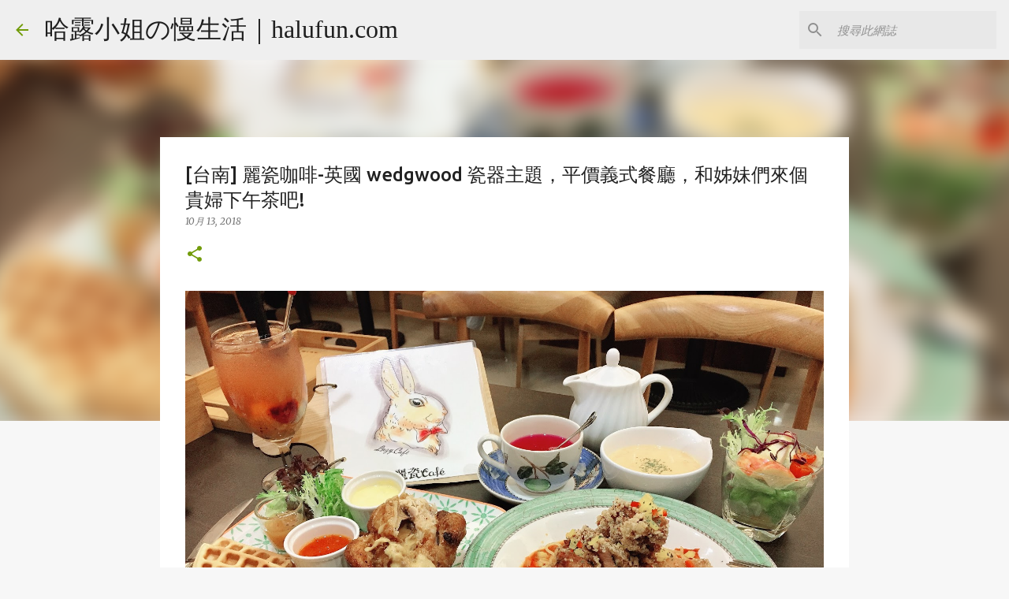

--- FILE ---
content_type: text/html; charset=UTF-8
request_url: https://www.halufun.com/2018/10/wedgwood.html
body_size: 34618
content:
<!DOCTYPE html>
<html dir='ltr' xmlns='http://www.w3.org/1999/xhtml' xmlns:b='http://www.google.com/2005/gml/b' xmlns:data='http://www.google.com/2005/gml/data' xmlns:expr='http://www.google.com/2005/gml/expr'>
<head>
<!-- Google tag (gtag.js) -->
<script async='async' src='https://www.googletagmanager.com/gtag/js?id=G-W4MW4MDEY6'></script>
<script>
  window.dataLayer = window.dataLayer || [];
  function gtag(){dataLayer.push(arguments);}
  gtag('js', new Date());

  gtag('config', 'G-W4MW4MDEY6');
</script>
<!-- 廣告確認碼 -->
<script async='async' data-ad-client='ca-pub-2467743885852667' src='https://pagead2.googlesyndication.com/pagead/js/adsbygoogle.js'></script>
<!-- 廣告確認碼 -->
<!-- 廣告前置碼 -->
<script async='async' src='//pagead2.googlesyndication.com/pagead/js/adsbygoogle.js'></script>
<!-- 廣告前置碼 -->
<meta content='rxjxqzbhu27a9f7llt2t9kzqpltxc6' name='facebook-domain-verification'/>
<meta content='width=device-width, initial-scale=1' name='viewport'/>
<title>[台南] 麗瓷咖啡-英國 wedgwood 瓷器主題&#65292;平價義式餐廳&#65292;和姊妹們來個貴婦下午茶吧!</title>
<meta content='text/html; charset=UTF-8' http-equiv='Content-Type'/>
<!-- Chrome, Firefox OS and Opera -->
<meta content='#f7f7f7' name='theme-color'/>
<!-- Windows Phone -->
<meta content='#f7f7f7' name='msapplication-navbutton-color'/>
<meta content='blogger' name='generator'/>
<link href='https://www.halufun.com/favicon.ico' rel='icon' type='image/x-icon'/>
<link href='https://www.halufun.com/2018/10/wedgwood.html' rel='canonical'/>
<link rel="alternate" type="application/atom+xml" title="哈露小姐の慢生活&#65372;halufun.com - Atom" href="https://www.halufun.com/feeds/posts/default" />
<link rel="alternate" type="application/rss+xml" title="哈露小姐の慢生活&#65372;halufun.com - RSS" href="https://www.halufun.com/feeds/posts/default?alt=rss" />
<link rel="service.post" type="application/atom+xml" title="哈露小姐の慢生活&#65372;halufun.com - Atom" href="https://www.blogger.com/feeds/4370857027394896442/posts/default" />

<link rel="alternate" type="application/atom+xml" title="哈露小姐の慢生活&#65372;halufun.com - Atom" href="https://www.halufun.com/feeds/4658533427586398563/comments/default" />
<!--Can't find substitution for tag [blog.ieCssRetrofitLinks]-->
<link href='https://blogger.googleusercontent.com/img/b/R29vZ2xl/AVvXsEj7nzc1YAkJFgqXRLmUSXJJcRl61S7Y7p7Rd-1RDANgUfKD6AKKQDuXO0y9jSJJYfTJH3wjOnYnhySZG_iOMaPS_4a6H8vS8OQSBbe4FbqzJVmacxHa-NVO1qmszhJoGkvZorqTFwf3gJWX/s1600/IMG_8864.JPG' rel='image_src'/>
<meta content='台南永康區美食推薦-麗瓷咖啡，來自英國Wedgwood 瓷器主題的平價義式餐廳!' name='description'/>
<meta content='https://www.halufun.com/2018/10/wedgwood.html' property='og:url'/>
<meta content='[台南] 麗瓷咖啡-英國 wedgwood 瓷器主題，平價義式餐廳，和姊妹們來個貴婦下午茶吧!' property='og:title'/>
<meta content='台南永康區美食推薦-麗瓷咖啡，來自英國Wedgwood 瓷器主題的平價義式餐廳!' property='og:description'/>
<meta content='https://blogger.googleusercontent.com/img/b/R29vZ2xl/AVvXsEj7nzc1YAkJFgqXRLmUSXJJcRl61S7Y7p7Rd-1RDANgUfKD6AKKQDuXO0y9jSJJYfTJH3wjOnYnhySZG_iOMaPS_4a6H8vS8OQSBbe4FbqzJVmacxHa-NVO1qmszhJoGkvZorqTFwf3gJWX/w1200-h630-p-k-no-nu/IMG_8864.JPG' property='og:image'/>
<style type='text/css'>@font-face{font-family:'Lato';font-style:normal;font-weight:400;font-display:swap;src:url(//fonts.gstatic.com/s/lato/v25/S6uyw4BMUTPHjxAwXiWtFCfQ7A.woff2)format('woff2');unicode-range:U+0100-02BA,U+02BD-02C5,U+02C7-02CC,U+02CE-02D7,U+02DD-02FF,U+0304,U+0308,U+0329,U+1D00-1DBF,U+1E00-1E9F,U+1EF2-1EFF,U+2020,U+20A0-20AB,U+20AD-20C0,U+2113,U+2C60-2C7F,U+A720-A7FF;}@font-face{font-family:'Lato';font-style:normal;font-weight:400;font-display:swap;src:url(//fonts.gstatic.com/s/lato/v25/S6uyw4BMUTPHjx4wXiWtFCc.woff2)format('woff2');unicode-range:U+0000-00FF,U+0131,U+0152-0153,U+02BB-02BC,U+02C6,U+02DA,U+02DC,U+0304,U+0308,U+0329,U+2000-206F,U+20AC,U+2122,U+2191,U+2193,U+2212,U+2215,U+FEFF,U+FFFD;}@font-face{font-family:'Lato';font-style:normal;font-weight:700;font-display:swap;src:url(//fonts.gstatic.com/s/lato/v25/S6u9w4BMUTPHh6UVSwaPGQ3q5d0N7w.woff2)format('woff2');unicode-range:U+0100-02BA,U+02BD-02C5,U+02C7-02CC,U+02CE-02D7,U+02DD-02FF,U+0304,U+0308,U+0329,U+1D00-1DBF,U+1E00-1E9F,U+1EF2-1EFF,U+2020,U+20A0-20AB,U+20AD-20C0,U+2113,U+2C60-2C7F,U+A720-A7FF;}@font-face{font-family:'Lato';font-style:normal;font-weight:700;font-display:swap;src:url(//fonts.gstatic.com/s/lato/v25/S6u9w4BMUTPHh6UVSwiPGQ3q5d0.woff2)format('woff2');unicode-range:U+0000-00FF,U+0131,U+0152-0153,U+02BB-02BC,U+02C6,U+02DA,U+02DC,U+0304,U+0308,U+0329,U+2000-206F,U+20AC,U+2122,U+2191,U+2193,U+2212,U+2215,U+FEFF,U+FFFD;}@font-face{font-family:'Lato';font-style:normal;font-weight:900;font-display:swap;src:url(//fonts.gstatic.com/s/lato/v25/S6u9w4BMUTPHh50XSwaPGQ3q5d0N7w.woff2)format('woff2');unicode-range:U+0100-02BA,U+02BD-02C5,U+02C7-02CC,U+02CE-02D7,U+02DD-02FF,U+0304,U+0308,U+0329,U+1D00-1DBF,U+1E00-1E9F,U+1EF2-1EFF,U+2020,U+20A0-20AB,U+20AD-20C0,U+2113,U+2C60-2C7F,U+A720-A7FF;}@font-face{font-family:'Lato';font-style:normal;font-weight:900;font-display:swap;src:url(//fonts.gstatic.com/s/lato/v25/S6u9w4BMUTPHh50XSwiPGQ3q5d0.woff2)format('woff2');unicode-range:U+0000-00FF,U+0131,U+0152-0153,U+02BB-02BC,U+02C6,U+02DA,U+02DC,U+0304,U+0308,U+0329,U+2000-206F,U+20AC,U+2122,U+2191,U+2193,U+2212,U+2215,U+FEFF,U+FFFD;}@font-face{font-family:'Merriweather';font-style:italic;font-weight:300;font-stretch:100%;font-display:swap;src:url(//fonts.gstatic.com/s/merriweather/v33/u-4c0qyriQwlOrhSvowK_l5-eTxCVx0ZbwLvKH2Gk9hLmp0v5yA-xXPqCzLvF-adrHOg7iDTFw.woff2)format('woff2');unicode-range:U+0460-052F,U+1C80-1C8A,U+20B4,U+2DE0-2DFF,U+A640-A69F,U+FE2E-FE2F;}@font-face{font-family:'Merriweather';font-style:italic;font-weight:300;font-stretch:100%;font-display:swap;src:url(//fonts.gstatic.com/s/merriweather/v33/u-4c0qyriQwlOrhSvowK_l5-eTxCVx0ZbwLvKH2Gk9hLmp0v5yA-xXPqCzLvF--drHOg7iDTFw.woff2)format('woff2');unicode-range:U+0301,U+0400-045F,U+0490-0491,U+04B0-04B1,U+2116;}@font-face{font-family:'Merriweather';font-style:italic;font-weight:300;font-stretch:100%;font-display:swap;src:url(//fonts.gstatic.com/s/merriweather/v33/u-4c0qyriQwlOrhSvowK_l5-eTxCVx0ZbwLvKH2Gk9hLmp0v5yA-xXPqCzLvF-SdrHOg7iDTFw.woff2)format('woff2');unicode-range:U+0102-0103,U+0110-0111,U+0128-0129,U+0168-0169,U+01A0-01A1,U+01AF-01B0,U+0300-0301,U+0303-0304,U+0308-0309,U+0323,U+0329,U+1EA0-1EF9,U+20AB;}@font-face{font-family:'Merriweather';font-style:italic;font-weight:300;font-stretch:100%;font-display:swap;src:url(//fonts.gstatic.com/s/merriweather/v33/u-4c0qyriQwlOrhSvowK_l5-eTxCVx0ZbwLvKH2Gk9hLmp0v5yA-xXPqCzLvF-WdrHOg7iDTFw.woff2)format('woff2');unicode-range:U+0100-02BA,U+02BD-02C5,U+02C7-02CC,U+02CE-02D7,U+02DD-02FF,U+0304,U+0308,U+0329,U+1D00-1DBF,U+1E00-1E9F,U+1EF2-1EFF,U+2020,U+20A0-20AB,U+20AD-20C0,U+2113,U+2C60-2C7F,U+A720-A7FF;}@font-face{font-family:'Merriweather';font-style:italic;font-weight:300;font-stretch:100%;font-display:swap;src:url(//fonts.gstatic.com/s/merriweather/v33/u-4c0qyriQwlOrhSvowK_l5-eTxCVx0ZbwLvKH2Gk9hLmp0v5yA-xXPqCzLvF-udrHOg7iA.woff2)format('woff2');unicode-range:U+0000-00FF,U+0131,U+0152-0153,U+02BB-02BC,U+02C6,U+02DA,U+02DC,U+0304,U+0308,U+0329,U+2000-206F,U+20AC,U+2122,U+2191,U+2193,U+2212,U+2215,U+FEFF,U+FFFD;}@font-face{font-family:'Merriweather';font-style:italic;font-weight:400;font-stretch:100%;font-display:swap;src:url(//fonts.gstatic.com/s/merriweather/v33/u-4c0qyriQwlOrhSvowK_l5-eTxCVx0ZbwLvKH2Gk9hLmp0v5yA-xXPqCzLvF-adrHOg7iDTFw.woff2)format('woff2');unicode-range:U+0460-052F,U+1C80-1C8A,U+20B4,U+2DE0-2DFF,U+A640-A69F,U+FE2E-FE2F;}@font-face{font-family:'Merriweather';font-style:italic;font-weight:400;font-stretch:100%;font-display:swap;src:url(//fonts.gstatic.com/s/merriweather/v33/u-4c0qyriQwlOrhSvowK_l5-eTxCVx0ZbwLvKH2Gk9hLmp0v5yA-xXPqCzLvF--drHOg7iDTFw.woff2)format('woff2');unicode-range:U+0301,U+0400-045F,U+0490-0491,U+04B0-04B1,U+2116;}@font-face{font-family:'Merriweather';font-style:italic;font-weight:400;font-stretch:100%;font-display:swap;src:url(//fonts.gstatic.com/s/merriweather/v33/u-4c0qyriQwlOrhSvowK_l5-eTxCVx0ZbwLvKH2Gk9hLmp0v5yA-xXPqCzLvF-SdrHOg7iDTFw.woff2)format('woff2');unicode-range:U+0102-0103,U+0110-0111,U+0128-0129,U+0168-0169,U+01A0-01A1,U+01AF-01B0,U+0300-0301,U+0303-0304,U+0308-0309,U+0323,U+0329,U+1EA0-1EF9,U+20AB;}@font-face{font-family:'Merriweather';font-style:italic;font-weight:400;font-stretch:100%;font-display:swap;src:url(//fonts.gstatic.com/s/merriweather/v33/u-4c0qyriQwlOrhSvowK_l5-eTxCVx0ZbwLvKH2Gk9hLmp0v5yA-xXPqCzLvF-WdrHOg7iDTFw.woff2)format('woff2');unicode-range:U+0100-02BA,U+02BD-02C5,U+02C7-02CC,U+02CE-02D7,U+02DD-02FF,U+0304,U+0308,U+0329,U+1D00-1DBF,U+1E00-1E9F,U+1EF2-1EFF,U+2020,U+20A0-20AB,U+20AD-20C0,U+2113,U+2C60-2C7F,U+A720-A7FF;}@font-face{font-family:'Merriweather';font-style:italic;font-weight:400;font-stretch:100%;font-display:swap;src:url(//fonts.gstatic.com/s/merriweather/v33/u-4c0qyriQwlOrhSvowK_l5-eTxCVx0ZbwLvKH2Gk9hLmp0v5yA-xXPqCzLvF-udrHOg7iA.woff2)format('woff2');unicode-range:U+0000-00FF,U+0131,U+0152-0153,U+02BB-02BC,U+02C6,U+02DA,U+02DC,U+0304,U+0308,U+0329,U+2000-206F,U+20AC,U+2122,U+2191,U+2193,U+2212,U+2215,U+FEFF,U+FFFD;}@font-face{font-family:'Merriweather';font-style:normal;font-weight:400;font-stretch:100%;font-display:swap;src:url(//fonts.gstatic.com/s/merriweather/v33/u-4e0qyriQwlOrhSvowK_l5UcA6zuSYEqOzpPe3HOZJ5eX1WtLaQwmYiSeqnJ-mXq1Gi3iE.woff2)format('woff2');unicode-range:U+0460-052F,U+1C80-1C8A,U+20B4,U+2DE0-2DFF,U+A640-A69F,U+FE2E-FE2F;}@font-face{font-family:'Merriweather';font-style:normal;font-weight:400;font-stretch:100%;font-display:swap;src:url(//fonts.gstatic.com/s/merriweather/v33/u-4e0qyriQwlOrhSvowK_l5UcA6zuSYEqOzpPe3HOZJ5eX1WtLaQwmYiSequJ-mXq1Gi3iE.woff2)format('woff2');unicode-range:U+0301,U+0400-045F,U+0490-0491,U+04B0-04B1,U+2116;}@font-face{font-family:'Merriweather';font-style:normal;font-weight:400;font-stretch:100%;font-display:swap;src:url(//fonts.gstatic.com/s/merriweather/v33/u-4e0qyriQwlOrhSvowK_l5UcA6zuSYEqOzpPe3HOZJ5eX1WtLaQwmYiSeqlJ-mXq1Gi3iE.woff2)format('woff2');unicode-range:U+0102-0103,U+0110-0111,U+0128-0129,U+0168-0169,U+01A0-01A1,U+01AF-01B0,U+0300-0301,U+0303-0304,U+0308-0309,U+0323,U+0329,U+1EA0-1EF9,U+20AB;}@font-face{font-family:'Merriweather';font-style:normal;font-weight:400;font-stretch:100%;font-display:swap;src:url(//fonts.gstatic.com/s/merriweather/v33/u-4e0qyriQwlOrhSvowK_l5UcA6zuSYEqOzpPe3HOZJ5eX1WtLaQwmYiSeqkJ-mXq1Gi3iE.woff2)format('woff2');unicode-range:U+0100-02BA,U+02BD-02C5,U+02C7-02CC,U+02CE-02D7,U+02DD-02FF,U+0304,U+0308,U+0329,U+1D00-1DBF,U+1E00-1E9F,U+1EF2-1EFF,U+2020,U+20A0-20AB,U+20AD-20C0,U+2113,U+2C60-2C7F,U+A720-A7FF;}@font-face{font-family:'Merriweather';font-style:normal;font-weight:400;font-stretch:100%;font-display:swap;src:url(//fonts.gstatic.com/s/merriweather/v33/u-4e0qyriQwlOrhSvowK_l5UcA6zuSYEqOzpPe3HOZJ5eX1WtLaQwmYiSeqqJ-mXq1Gi.woff2)format('woff2');unicode-range:U+0000-00FF,U+0131,U+0152-0153,U+02BB-02BC,U+02C6,U+02DA,U+02DC,U+0304,U+0308,U+0329,U+2000-206F,U+20AC,U+2122,U+2191,U+2193,U+2212,U+2215,U+FEFF,U+FFFD;}@font-face{font-family:'Merriweather';font-style:normal;font-weight:700;font-stretch:100%;font-display:swap;src:url(//fonts.gstatic.com/s/merriweather/v33/u-4e0qyriQwlOrhSvowK_l5UcA6zuSYEqOzpPe3HOZJ5eX1WtLaQwmYiSeqnJ-mXq1Gi3iE.woff2)format('woff2');unicode-range:U+0460-052F,U+1C80-1C8A,U+20B4,U+2DE0-2DFF,U+A640-A69F,U+FE2E-FE2F;}@font-face{font-family:'Merriweather';font-style:normal;font-weight:700;font-stretch:100%;font-display:swap;src:url(//fonts.gstatic.com/s/merriweather/v33/u-4e0qyriQwlOrhSvowK_l5UcA6zuSYEqOzpPe3HOZJ5eX1WtLaQwmYiSequJ-mXq1Gi3iE.woff2)format('woff2');unicode-range:U+0301,U+0400-045F,U+0490-0491,U+04B0-04B1,U+2116;}@font-face{font-family:'Merriweather';font-style:normal;font-weight:700;font-stretch:100%;font-display:swap;src:url(//fonts.gstatic.com/s/merriweather/v33/u-4e0qyriQwlOrhSvowK_l5UcA6zuSYEqOzpPe3HOZJ5eX1WtLaQwmYiSeqlJ-mXq1Gi3iE.woff2)format('woff2');unicode-range:U+0102-0103,U+0110-0111,U+0128-0129,U+0168-0169,U+01A0-01A1,U+01AF-01B0,U+0300-0301,U+0303-0304,U+0308-0309,U+0323,U+0329,U+1EA0-1EF9,U+20AB;}@font-face{font-family:'Merriweather';font-style:normal;font-weight:700;font-stretch:100%;font-display:swap;src:url(//fonts.gstatic.com/s/merriweather/v33/u-4e0qyriQwlOrhSvowK_l5UcA6zuSYEqOzpPe3HOZJ5eX1WtLaQwmYiSeqkJ-mXq1Gi3iE.woff2)format('woff2');unicode-range:U+0100-02BA,U+02BD-02C5,U+02C7-02CC,U+02CE-02D7,U+02DD-02FF,U+0304,U+0308,U+0329,U+1D00-1DBF,U+1E00-1E9F,U+1EF2-1EFF,U+2020,U+20A0-20AB,U+20AD-20C0,U+2113,U+2C60-2C7F,U+A720-A7FF;}@font-face{font-family:'Merriweather';font-style:normal;font-weight:700;font-stretch:100%;font-display:swap;src:url(//fonts.gstatic.com/s/merriweather/v33/u-4e0qyriQwlOrhSvowK_l5UcA6zuSYEqOzpPe3HOZJ5eX1WtLaQwmYiSeqqJ-mXq1Gi.woff2)format('woff2');unicode-range:U+0000-00FF,U+0131,U+0152-0153,U+02BB-02BC,U+02C6,U+02DA,U+02DC,U+0304,U+0308,U+0329,U+2000-206F,U+20AC,U+2122,U+2191,U+2193,U+2212,U+2215,U+FEFF,U+FFFD;}@font-face{font-family:'Merriweather';font-style:normal;font-weight:900;font-stretch:100%;font-display:swap;src:url(//fonts.gstatic.com/s/merriweather/v33/u-4e0qyriQwlOrhSvowK_l5UcA6zuSYEqOzpPe3HOZJ5eX1WtLaQwmYiSeqnJ-mXq1Gi3iE.woff2)format('woff2');unicode-range:U+0460-052F,U+1C80-1C8A,U+20B4,U+2DE0-2DFF,U+A640-A69F,U+FE2E-FE2F;}@font-face{font-family:'Merriweather';font-style:normal;font-weight:900;font-stretch:100%;font-display:swap;src:url(//fonts.gstatic.com/s/merriweather/v33/u-4e0qyriQwlOrhSvowK_l5UcA6zuSYEqOzpPe3HOZJ5eX1WtLaQwmYiSequJ-mXq1Gi3iE.woff2)format('woff2');unicode-range:U+0301,U+0400-045F,U+0490-0491,U+04B0-04B1,U+2116;}@font-face{font-family:'Merriweather';font-style:normal;font-weight:900;font-stretch:100%;font-display:swap;src:url(//fonts.gstatic.com/s/merriweather/v33/u-4e0qyriQwlOrhSvowK_l5UcA6zuSYEqOzpPe3HOZJ5eX1WtLaQwmYiSeqlJ-mXq1Gi3iE.woff2)format('woff2');unicode-range:U+0102-0103,U+0110-0111,U+0128-0129,U+0168-0169,U+01A0-01A1,U+01AF-01B0,U+0300-0301,U+0303-0304,U+0308-0309,U+0323,U+0329,U+1EA0-1EF9,U+20AB;}@font-face{font-family:'Merriweather';font-style:normal;font-weight:900;font-stretch:100%;font-display:swap;src:url(//fonts.gstatic.com/s/merriweather/v33/u-4e0qyriQwlOrhSvowK_l5UcA6zuSYEqOzpPe3HOZJ5eX1WtLaQwmYiSeqkJ-mXq1Gi3iE.woff2)format('woff2');unicode-range:U+0100-02BA,U+02BD-02C5,U+02C7-02CC,U+02CE-02D7,U+02DD-02FF,U+0304,U+0308,U+0329,U+1D00-1DBF,U+1E00-1E9F,U+1EF2-1EFF,U+2020,U+20A0-20AB,U+20AD-20C0,U+2113,U+2C60-2C7F,U+A720-A7FF;}@font-face{font-family:'Merriweather';font-style:normal;font-weight:900;font-stretch:100%;font-display:swap;src:url(//fonts.gstatic.com/s/merriweather/v33/u-4e0qyriQwlOrhSvowK_l5UcA6zuSYEqOzpPe3HOZJ5eX1WtLaQwmYiSeqqJ-mXq1Gi.woff2)format('woff2');unicode-range:U+0000-00FF,U+0131,U+0152-0153,U+02BB-02BC,U+02C6,U+02DA,U+02DC,U+0304,U+0308,U+0329,U+2000-206F,U+20AC,U+2122,U+2191,U+2193,U+2212,U+2215,U+FEFF,U+FFFD;}@font-face{font-family:'Ubuntu';font-style:normal;font-weight:400;font-display:swap;src:url(//fonts.gstatic.com/s/ubuntu/v21/4iCs6KVjbNBYlgoKcg72nU6AF7xm.woff2)format('woff2');unicode-range:U+0460-052F,U+1C80-1C8A,U+20B4,U+2DE0-2DFF,U+A640-A69F,U+FE2E-FE2F;}@font-face{font-family:'Ubuntu';font-style:normal;font-weight:400;font-display:swap;src:url(//fonts.gstatic.com/s/ubuntu/v21/4iCs6KVjbNBYlgoKew72nU6AF7xm.woff2)format('woff2');unicode-range:U+0301,U+0400-045F,U+0490-0491,U+04B0-04B1,U+2116;}@font-face{font-family:'Ubuntu';font-style:normal;font-weight:400;font-display:swap;src:url(//fonts.gstatic.com/s/ubuntu/v21/4iCs6KVjbNBYlgoKcw72nU6AF7xm.woff2)format('woff2');unicode-range:U+1F00-1FFF;}@font-face{font-family:'Ubuntu';font-style:normal;font-weight:400;font-display:swap;src:url(//fonts.gstatic.com/s/ubuntu/v21/4iCs6KVjbNBYlgoKfA72nU6AF7xm.woff2)format('woff2');unicode-range:U+0370-0377,U+037A-037F,U+0384-038A,U+038C,U+038E-03A1,U+03A3-03FF;}@font-face{font-family:'Ubuntu';font-style:normal;font-weight:400;font-display:swap;src:url(//fonts.gstatic.com/s/ubuntu/v21/4iCs6KVjbNBYlgoKcQ72nU6AF7xm.woff2)format('woff2');unicode-range:U+0100-02BA,U+02BD-02C5,U+02C7-02CC,U+02CE-02D7,U+02DD-02FF,U+0304,U+0308,U+0329,U+1D00-1DBF,U+1E00-1E9F,U+1EF2-1EFF,U+2020,U+20A0-20AB,U+20AD-20C0,U+2113,U+2C60-2C7F,U+A720-A7FF;}@font-face{font-family:'Ubuntu';font-style:normal;font-weight:400;font-display:swap;src:url(//fonts.gstatic.com/s/ubuntu/v21/4iCs6KVjbNBYlgoKfw72nU6AFw.woff2)format('woff2');unicode-range:U+0000-00FF,U+0131,U+0152-0153,U+02BB-02BC,U+02C6,U+02DA,U+02DC,U+0304,U+0308,U+0329,U+2000-206F,U+20AC,U+2122,U+2191,U+2193,U+2212,U+2215,U+FEFF,U+FFFD;}@font-face{font-family:'Ubuntu';font-style:normal;font-weight:500;font-display:swap;src:url(//fonts.gstatic.com/s/ubuntu/v21/4iCv6KVjbNBYlgoCjC3jvWyNPYZvg7UI.woff2)format('woff2');unicode-range:U+0460-052F,U+1C80-1C8A,U+20B4,U+2DE0-2DFF,U+A640-A69F,U+FE2E-FE2F;}@font-face{font-family:'Ubuntu';font-style:normal;font-weight:500;font-display:swap;src:url(//fonts.gstatic.com/s/ubuntu/v21/4iCv6KVjbNBYlgoCjC3jtGyNPYZvg7UI.woff2)format('woff2');unicode-range:U+0301,U+0400-045F,U+0490-0491,U+04B0-04B1,U+2116;}@font-face{font-family:'Ubuntu';font-style:normal;font-weight:500;font-display:swap;src:url(//fonts.gstatic.com/s/ubuntu/v21/4iCv6KVjbNBYlgoCjC3jvGyNPYZvg7UI.woff2)format('woff2');unicode-range:U+1F00-1FFF;}@font-face{font-family:'Ubuntu';font-style:normal;font-weight:500;font-display:swap;src:url(//fonts.gstatic.com/s/ubuntu/v21/4iCv6KVjbNBYlgoCjC3js2yNPYZvg7UI.woff2)format('woff2');unicode-range:U+0370-0377,U+037A-037F,U+0384-038A,U+038C,U+038E-03A1,U+03A3-03FF;}@font-face{font-family:'Ubuntu';font-style:normal;font-weight:500;font-display:swap;src:url(//fonts.gstatic.com/s/ubuntu/v21/4iCv6KVjbNBYlgoCjC3jvmyNPYZvg7UI.woff2)format('woff2');unicode-range:U+0100-02BA,U+02BD-02C5,U+02C7-02CC,U+02CE-02D7,U+02DD-02FF,U+0304,U+0308,U+0329,U+1D00-1DBF,U+1E00-1E9F,U+1EF2-1EFF,U+2020,U+20A0-20AB,U+20AD-20C0,U+2113,U+2C60-2C7F,U+A720-A7FF;}@font-face{font-family:'Ubuntu';font-style:normal;font-weight:500;font-display:swap;src:url(//fonts.gstatic.com/s/ubuntu/v21/4iCv6KVjbNBYlgoCjC3jsGyNPYZvgw.woff2)format('woff2');unicode-range:U+0000-00FF,U+0131,U+0152-0153,U+02BB-02BC,U+02C6,U+02DA,U+02DC,U+0304,U+0308,U+0329,U+2000-206F,U+20AC,U+2122,U+2191,U+2193,U+2212,U+2215,U+FEFF,U+FFFD;}@font-face{font-family:'Ubuntu';font-style:normal;font-weight:700;font-display:swap;src:url(//fonts.gstatic.com/s/ubuntu/v21/4iCv6KVjbNBYlgoCxCvjvWyNPYZvg7UI.woff2)format('woff2');unicode-range:U+0460-052F,U+1C80-1C8A,U+20B4,U+2DE0-2DFF,U+A640-A69F,U+FE2E-FE2F;}@font-face{font-family:'Ubuntu';font-style:normal;font-weight:700;font-display:swap;src:url(//fonts.gstatic.com/s/ubuntu/v21/4iCv6KVjbNBYlgoCxCvjtGyNPYZvg7UI.woff2)format('woff2');unicode-range:U+0301,U+0400-045F,U+0490-0491,U+04B0-04B1,U+2116;}@font-face{font-family:'Ubuntu';font-style:normal;font-weight:700;font-display:swap;src:url(//fonts.gstatic.com/s/ubuntu/v21/4iCv6KVjbNBYlgoCxCvjvGyNPYZvg7UI.woff2)format('woff2');unicode-range:U+1F00-1FFF;}@font-face{font-family:'Ubuntu';font-style:normal;font-weight:700;font-display:swap;src:url(//fonts.gstatic.com/s/ubuntu/v21/4iCv6KVjbNBYlgoCxCvjs2yNPYZvg7UI.woff2)format('woff2');unicode-range:U+0370-0377,U+037A-037F,U+0384-038A,U+038C,U+038E-03A1,U+03A3-03FF;}@font-face{font-family:'Ubuntu';font-style:normal;font-weight:700;font-display:swap;src:url(//fonts.gstatic.com/s/ubuntu/v21/4iCv6KVjbNBYlgoCxCvjvmyNPYZvg7UI.woff2)format('woff2');unicode-range:U+0100-02BA,U+02BD-02C5,U+02C7-02CC,U+02CE-02D7,U+02DD-02FF,U+0304,U+0308,U+0329,U+1D00-1DBF,U+1E00-1E9F,U+1EF2-1EFF,U+2020,U+20A0-20AB,U+20AD-20C0,U+2113,U+2C60-2C7F,U+A720-A7FF;}@font-face{font-family:'Ubuntu';font-style:normal;font-weight:700;font-display:swap;src:url(//fonts.gstatic.com/s/ubuntu/v21/4iCv6KVjbNBYlgoCxCvjsGyNPYZvgw.woff2)format('woff2');unicode-range:U+0000-00FF,U+0131,U+0152-0153,U+02BB-02BC,U+02C6,U+02DA,U+02DC,U+0304,U+0308,U+0329,U+2000-206F,U+20AC,U+2122,U+2191,U+2193,U+2212,U+2215,U+FEFF,U+FFFD;}</style>
<style id='page-skin-1' type='text/css'><!--
/*! normalize.css v3.0.1 | MIT License | git.io/normalize */html{font-family:sans-serif;-ms-text-size-adjust:100%;-webkit-text-size-adjust:100%}body{margin:0}article,aside,details,figcaption,figure,footer,header,hgroup,main,nav,section,summary{display:block}audio,canvas,progress,video{display:inline-block;vertical-align:baseline}audio:not([controls]){display:none;height:0}[hidden],template{display:none}a{background:transparent}a:active,a:hover{outline:0}abbr[title]{border-bottom:1px dotted}b,strong{font-weight:bold}dfn{font-style:italic}h1{font-size:2em;margin:.67em 0}mark{background:#ff0;color:#000}small{font-size:80%}sub,sup{font-size:75%;line-height:0;position:relative;vertical-align:baseline}sup{top:-0.5em}sub{bottom:-0.25em}img{border:0}svg:not(:root){overflow:hidden}figure{margin:1em 40px}hr{-moz-box-sizing:content-box;box-sizing:content-box;height:0}pre{overflow:auto}code,kbd,pre,samp{font-family:monospace,monospace;font-size:1em}button,input,optgroup,select,textarea{color:inherit;font:inherit;margin:0}button{overflow:visible}button,select{text-transform:none}button,html input[type="button"],input[type="reset"],input[type="submit"]{-webkit-appearance:button;cursor:pointer}button[disabled],html input[disabled]{cursor:default}button::-moz-focus-inner,input::-moz-focus-inner{border:0;padding:0}input{line-height:normal}input[type="checkbox"],input[type="radio"]{box-sizing:border-box;padding:0}input[type="number"]::-webkit-inner-spin-button,input[type="number"]::-webkit-outer-spin-button{height:auto}input[type="search"]{-webkit-appearance:textfield;-moz-box-sizing:content-box;-webkit-box-sizing:content-box;box-sizing:content-box}input[type="search"]::-webkit-search-cancel-button,input[type="search"]::-webkit-search-decoration{-webkit-appearance:none}fieldset{border:1px solid #c0c0c0;margin:0 2px;padding:.35em .625em .75em}legend{border:0;padding:0}textarea{overflow:auto}optgroup{font-weight:bold}table{border-collapse:collapse;border-spacing:0}td,th{padding:0}
/*!************************************************
* Blogger Template Style
* Name: Emporio
**************************************************/
body{
overflow-wrap:break-word;
word-break:break-word;
word-wrap:break-word
}
.hidden{
display:none
}
.invisible{
visibility:hidden
}
.container::after,.float-container::after{
clear:both;
content:'';
display:table
}
.clearboth{
clear:both
}
#comments .comment .comment-actions,.subscribe-popup .FollowByEmail .follow-by-email-submit{
background:0 0;
border:0;
box-shadow:none;
color:#729c0b;
cursor:pointer;
font-size:14px;
font-weight:700;
outline:0;
text-decoration:none;
text-transform:uppercase;
width:auto
}
.dim-overlay{
background-color:rgba(0,0,0,.54);
height:100vh;
left:0;
position:fixed;
top:0;
width:100%
}
#sharing-dim-overlay{
background-color:transparent
}
input::-ms-clear{
display:none
}
.blogger-logo,.svg-icon-24.blogger-logo{
fill:#ff9800;
opacity:1
}
.skip-navigation{
background-color:#fff;
box-sizing:border-box;
color:#000;
display:block;
height:0;
left:0;
line-height:50px;
overflow:hidden;
padding-top:0;
position:fixed;
text-align:center;
top:0;
-webkit-transition:box-shadow .3s,height .3s,padding-top .3s;
transition:box-shadow .3s,height .3s,padding-top .3s;
width:100%;
z-index:900
}
.skip-navigation:focus{
box-shadow:0 4px 5px 0 rgba(0,0,0,.14),0 1px 10px 0 rgba(0,0,0,.12),0 2px 4px -1px rgba(0,0,0,.2);
height:50px
}
#main{
outline:0
}
.main-heading{
position:absolute;
clip:rect(1px,1px,1px,1px);
padding:0;
border:0;
height:1px;
width:1px;
overflow:hidden
}
.Attribution{
margin-top:1em;
text-align:center
}
.Attribution .blogger img,.Attribution .blogger svg{
vertical-align:bottom
}
.Attribution .blogger img{
margin-right:.5em
}
.Attribution div{
line-height:24px;
margin-top:.5em
}
.Attribution .copyright,.Attribution .image-attribution{
font-size:.7em;
margin-top:1.5em
}
.BLOG_mobile_video_class{
display:none
}
.bg-photo{
background-attachment:scroll!important
}
body .CSS_LIGHTBOX{
z-index:900
}
.extendable .show-less,.extendable .show-more{
border-color:#729c0b;
color:#729c0b;
margin-top:8px
}
.extendable .show-less.hidden,.extendable .show-more.hidden{
display:none
}
.inline-ad{
display:none;
max-width:100%;
overflow:hidden
}
.adsbygoogle{
display:block
}
#cookieChoiceInfo{
bottom:0;
top:auto
}
iframe.b-hbp-video{
border:0
}
.post-body img{
max-width:100%
}
.post-body iframe{
max-width:100%
}
.post-body a[imageanchor="1"]{
display:inline-block
}
.byline{
margin-right:1em
}
.byline:last-child{
margin-right:0
}
.link-copied-dialog{
max-width:520px;
outline:0
}
.link-copied-dialog .modal-dialog-buttons{
margin-top:8px
}
.link-copied-dialog .goog-buttonset-default{
background:0 0;
border:0
}
.link-copied-dialog .goog-buttonset-default:focus{
outline:0
}
.paging-control-container{
margin-bottom:16px
}
.paging-control-container .paging-control{
display:inline-block
}
.paging-control-container .comment-range-text::after,.paging-control-container .paging-control{
color:#729c0b
}
.paging-control-container .comment-range-text,.paging-control-container .paging-control{
margin-right:8px
}
.paging-control-container .comment-range-text::after,.paging-control-container .paging-control::after{
content:'\00B7';
cursor:default;
padding-left:8px;
pointer-events:none
}
.paging-control-container .comment-range-text:last-child::after,.paging-control-container .paging-control:last-child::after{
content:none
}
.byline.reactions iframe{
height:20px
}
.b-notification{
color:#000;
background-color:#fff;
border-bottom:solid 1px #000;
box-sizing:border-box;
padding:16px 32px;
text-align:center
}
.b-notification.visible{
-webkit-transition:margin-top .3s cubic-bezier(.4,0,.2,1);
transition:margin-top .3s cubic-bezier(.4,0,.2,1)
}
.b-notification.invisible{
position:absolute
}
.b-notification-close{
position:absolute;
right:8px;
top:8px
}
.no-posts-message{
line-height:40px;
text-align:center
}
@media screen and (max-width:745px){
body.item-view .post-body a[imageanchor="1"][style*="float: left;"],body.item-view .post-body a[imageanchor="1"][style*="float: right;"]{
float:none!important;
clear:none!important
}
body.item-view .post-body a[imageanchor="1"] img{
display:block;
height:auto;
margin:0 auto
}
body.item-view .post-body>.separator:first-child>a[imageanchor="1"]:first-child{
margin-top:20px
}
.post-body a[imageanchor]{
display:block
}
body.item-view .post-body a[imageanchor="1"]{
margin-left:0!important;
margin-right:0!important
}
body.item-view .post-body a[imageanchor="1"]+a[imageanchor="1"]{
margin-top:16px
}
}
.item-control{
display:none
}
#comments{
border-top:1px dashed rgba(0,0,0,.54);
margin-top:20px;
padding:20px
}
#comments .comment-thread ol{
margin:0;
padding-left:0;
padding-left:0
}
#comments .comment .comment-replybox-single,#comments .comment-thread .comment-replies{
margin-left:60px
}
#comments .comment-thread .thread-count{
display:none
}
#comments .comment{
list-style-type:none;
padding:0 0 30px;
position:relative
}
#comments .comment .comment{
padding-bottom:8px
}
.comment .avatar-image-container{
position:absolute
}
.comment .avatar-image-container img{
border-radius:50%
}
.avatar-image-container svg,.comment .avatar-image-container .avatar-icon{
border-radius:50%;
border:solid 1px #729c0b;
box-sizing:border-box;
fill:#729c0b;
height:35px;
margin:0;
padding:7px;
width:35px
}
.comment .comment-block{
margin-top:10px;
margin-left:60px;
padding-bottom:0
}
#comments .comment-author-header-wrapper{
margin-left:40px
}
#comments .comment .thread-expanded .comment-block{
padding-bottom:20px
}
#comments .comment .comment-header .user,#comments .comment .comment-header .user a{
color:#212121;
font-style:normal;
font-weight:700
}
#comments .comment .comment-actions{
bottom:0;
margin-bottom:15px;
position:absolute
}
#comments .comment .comment-actions>*{
margin-right:8px
}
#comments .comment .comment-header .datetime{
bottom:0;
color:rgba(33,33,33,.54);
display:inline-block;
font-size:13px;
font-style:italic;
margin-left:8px
}
#comments .comment .comment-footer .comment-timestamp a,#comments .comment .comment-header .datetime a{
color:rgba(33,33,33,.54)
}
#comments .comment .comment-content,.comment .comment-body{
margin-top:12px;
word-break:break-word
}
.comment-body{
margin-bottom:12px
}
#comments.embed[data-num-comments="0"]{
border:0;
margin-top:0;
padding-top:0
}
#comments.embed[data-num-comments="0"] #comment-post-message,#comments.embed[data-num-comments="0"] div.comment-form>p,#comments.embed[data-num-comments="0"] p.comment-footer{
display:none
}
#comment-editor-src{
display:none
}
.comments .comments-content .loadmore.loaded{
max-height:0;
opacity:0;
overflow:hidden
}
.extendable .remaining-items{
height:0;
overflow:hidden;
-webkit-transition:height .3s cubic-bezier(.4,0,.2,1);
transition:height .3s cubic-bezier(.4,0,.2,1)
}
.extendable .remaining-items.expanded{
height:auto
}
.svg-icon-24,.svg-icon-24-button{
cursor:pointer;
height:24px;
width:24px;
min-width:24px
}
.touch-icon{
margin:-12px;
padding:12px
}
.touch-icon:active,.touch-icon:focus{
background-color:rgba(153,153,153,.4);
border-radius:50%
}
svg:not(:root).touch-icon{
overflow:visible
}
html[dir=rtl] .rtl-reversible-icon{
-webkit-transform:scaleX(-1);
-ms-transform:scaleX(-1);
transform:scaleX(-1)
}
.svg-icon-24-button,.touch-icon-button{
background:0 0;
border:0;
margin:0;
outline:0;
padding:0
}
.touch-icon-button .touch-icon:active,.touch-icon-button .touch-icon:focus{
background-color:transparent
}
.touch-icon-button:active .touch-icon,.touch-icon-button:focus .touch-icon{
background-color:rgba(153,153,153,.4);
border-radius:50%
}
.Profile .default-avatar-wrapper .avatar-icon{
border-radius:50%;
border:solid 1px #729c0b;
box-sizing:border-box;
fill:#729c0b;
margin:0
}
.Profile .individual .default-avatar-wrapper .avatar-icon{
padding:25px
}
.Profile .individual .avatar-icon,.Profile .individual .profile-img{
height:90px;
width:90px
}
.Profile .team .default-avatar-wrapper .avatar-icon{
padding:8px
}
.Profile .team .avatar-icon,.Profile .team .default-avatar-wrapper,.Profile .team .profile-img{
height:40px;
width:40px
}
.snippet-container{
margin:0;
position:relative;
overflow:hidden
}
.snippet-fade{
bottom:0;
box-sizing:border-box;
position:absolute;
width:96px
}
.snippet-fade{
right:0
}
.snippet-fade:after{
content:'\2026'
}
.snippet-fade:after{
float:right
}
.centered-top-container.sticky{
left:0;
position:fixed;
right:0;
top:0;
width:auto;
z-index:8;
-webkit-transition-property:opacity,-webkit-transform;
transition-property:opacity,-webkit-transform;
transition-property:transform,opacity;
transition-property:transform,opacity,-webkit-transform;
-webkit-transition-duration:.2s;
transition-duration:.2s;
-webkit-transition-timing-function:cubic-bezier(.4,0,.2,1);
transition-timing-function:cubic-bezier(.4,0,.2,1)
}
.centered-top-placeholder{
display:none
}
.collapsed-header .centered-top-placeholder{
display:block
}
.centered-top-container .Header .replaced h1,.centered-top-placeholder .Header .replaced h1{
display:none
}
.centered-top-container.sticky .Header .replaced h1{
display:block
}
.centered-top-container.sticky .Header .header-widget{
background:0 0
}
.centered-top-container.sticky .Header .header-image-wrapper{
display:none
}
.centered-top-container img,.centered-top-placeholder img{
max-width:100%
}
.collapsible{
-webkit-transition:height .3s cubic-bezier(.4,0,.2,1);
transition:height .3s cubic-bezier(.4,0,.2,1)
}
.collapsible,.collapsible>summary{
display:block;
overflow:hidden
}
.collapsible>:not(summary){
display:none
}
.collapsible[open]>:not(summary){
display:block
}
.collapsible:focus,.collapsible>summary:focus{
outline:0
}
.collapsible>summary{
cursor:pointer;
display:block;
padding:0
}
.collapsible:focus>summary,.collapsible>summary:focus{
background-color:transparent
}
.collapsible>summary::-webkit-details-marker{
display:none
}
.collapsible-title{
-webkit-box-align:center;
-webkit-align-items:center;
-ms-flex-align:center;
align-items:center;
display:-webkit-box;
display:-webkit-flex;
display:-ms-flexbox;
display:flex
}
.collapsible-title .title{
-webkit-box-flex:1;
-webkit-flex:1 1 auto;
-ms-flex:1 1 auto;
flex:1 1 auto;
-webkit-box-ordinal-group:1;
-webkit-order:0;
-ms-flex-order:0;
order:0;
overflow:hidden;
text-overflow:ellipsis;
white-space:nowrap
}
.collapsible-title .chevron-down,.collapsible[open] .collapsible-title .chevron-up{
display:block
}
.collapsible-title .chevron-up,.collapsible[open] .collapsible-title .chevron-down{
display:none
}
.flat-button{
cursor:pointer;
display:inline-block;
font-weight:700;
text-transform:uppercase;
border-radius:2px;
padding:8px;
margin:-8px
}
.flat-icon-button{
background:0 0;
border:0;
margin:0;
outline:0;
padding:0;
margin:-12px;
padding:12px;
cursor:pointer;
box-sizing:content-box;
display:inline-block;
line-height:0
}
.flat-icon-button,.flat-icon-button .splash-wrapper{
border-radius:50%
}
.flat-icon-button .splash.animate{
-webkit-animation-duration:.3s;
animation-duration:.3s
}
body#layout .bg-photo,body#layout .bg-photo-overlay{
display:none
}
body#layout .page_body{
padding:0;
position:relative;
top:0
}
body#layout .page{
display:inline-block;
left:inherit;
position:relative;
vertical-align:top;
width:540px
}
body#layout .centered{
max-width:954px
}
body#layout .navigation{
display:none
}
body#layout .sidebar-container{
display:inline-block;
width:40%
}
body#layout .hamburger-menu,body#layout .search{
display:none
}
.overflowable-container{
max-height:44px;
overflow:hidden;
position:relative
}
.overflow-button{
cursor:pointer
}
#overflowable-dim-overlay{
background:0 0
}
.overflow-popup{
box-shadow:0 2px 2px 0 rgba(0,0,0,.14),0 3px 1px -2px rgba(0,0,0,.2),0 1px 5px 0 rgba(0,0,0,.12);
background-color:#ffffff;
left:0;
max-width:calc(100% - 32px);
position:absolute;
top:0;
visibility:hidden;
z-index:101
}
.overflow-popup ul{
list-style:none
}
.overflow-popup .tabs li,.overflow-popup li{
display:block;
height:auto
}
.overflow-popup .tabs li{
padding-left:0;
padding-right:0
}
.overflow-button.hidden,.overflow-popup .tabs li.hidden,.overflow-popup li.hidden{
display:none
}
.widget.Sharing .sharing-button{
display:none
}
.widget.Sharing .sharing-buttons li{
padding:0
}
.widget.Sharing .sharing-buttons li span{
display:none
}
.post-share-buttons{
position:relative
}
.centered-bottom .share-buttons .svg-icon-24,.share-buttons .svg-icon-24{
fill:#729c0b
}
.sharing-open.touch-icon-button:active .touch-icon,.sharing-open.touch-icon-button:focus .touch-icon{
background-color:transparent
}
.share-buttons{
background-color:#ffffff;
border-radius:2px;
box-shadow:0 2px 2px 0 rgba(0,0,0,.14),0 3px 1px -2px rgba(0,0,0,.2),0 1px 5px 0 rgba(0,0,0,.12);
color:#000000;
list-style:none;
margin:0;
padding:8px 0;
position:absolute;
top:-11px;
min-width:200px;
z-index:101
}
.share-buttons.hidden{
display:none
}
.sharing-button{
background:0 0;
border:0;
margin:0;
outline:0;
padding:0;
cursor:pointer
}
.share-buttons li{
margin:0;
height:48px
}
.share-buttons li:last-child{
margin-bottom:0
}
.share-buttons li .sharing-platform-button{
box-sizing:border-box;
cursor:pointer;
display:block;
height:100%;
margin-bottom:0;
padding:0 16px;
position:relative;
width:100%
}
.share-buttons li .sharing-platform-button:focus,.share-buttons li .sharing-platform-button:hover{
background-color:rgba(128,128,128,.1);
outline:0
}
.share-buttons li svg[class*=" sharing-"],.share-buttons li svg[class^=sharing-]{
position:absolute;
top:10px
}
.share-buttons li span.sharing-platform-button{
position:relative;
top:0
}
.share-buttons li .platform-sharing-text{
display:block;
font-size:16px;
line-height:48px;
white-space:nowrap
}
.share-buttons li .platform-sharing-text{
margin-left:56px
}
.sidebar-container{
background-color:#f7f7f7;
max-width:280px;
overflow-y:auto;
-webkit-transition-property:-webkit-transform;
transition-property:-webkit-transform;
transition-property:transform;
transition-property:transform,-webkit-transform;
-webkit-transition-duration:.3s;
transition-duration:.3s;
-webkit-transition-timing-function:cubic-bezier(0,0,.2,1);
transition-timing-function:cubic-bezier(0,0,.2,1);
width:280px;
z-index:101;
-webkit-overflow-scrolling:touch
}
.sidebar-container .navigation{
line-height:0;
padding:16px
}
.sidebar-container .sidebar-back{
cursor:pointer
}
.sidebar-container .widget{
background:0 0;
margin:0 16px;
padding:16px 0
}
.sidebar-container .widget .title{
color:#000000;
margin:0
}
.sidebar-container .widget ul{
list-style:none;
margin:0;
padding:0
}
.sidebar-container .widget ul ul{
margin-left:1em
}
.sidebar-container .widget li{
font-size:16px;
line-height:normal
}
.sidebar-container .widget+.widget{
border-top:1px solid rgba(0, 0, 0, 0.12)
}
.BlogArchive li{
margin:16px 0
}
.BlogArchive li:last-child{
margin-bottom:0
}
.Label li a{
display:inline-block
}
.BlogArchive .post-count,.Label .label-count{
float:right;
margin-left:.25em
}
.BlogArchive .post-count::before,.Label .label-count::before{
content:'('
}
.BlogArchive .post-count::after,.Label .label-count::after{
content:')'
}
.widget.Translate .skiptranslate>div{
display:block!important
}
.widget.Profile .profile-link{
display:-webkit-box;
display:-webkit-flex;
display:-ms-flexbox;
display:flex
}
.widget.Profile .team-member .default-avatar-wrapper,.widget.Profile .team-member .profile-img{
-webkit-box-flex:0;
-webkit-flex:0 0 auto;
-ms-flex:0 0 auto;
flex:0 0 auto;
margin-right:1em
}
.widget.Profile .individual .profile-link{
-webkit-box-orient:vertical;
-webkit-box-direction:normal;
-webkit-flex-direction:column;
-ms-flex-direction:column;
flex-direction:column
}
.widget.Profile .team .profile-link .profile-name{
-webkit-align-self:center;
-ms-flex-item-align:center;
-ms-grid-row-align:center;
align-self:center;
display:block;
-webkit-box-flex:1;
-webkit-flex:1 1 auto;
-ms-flex:1 1 auto;
flex:1 1 auto
}
.dim-overlay{
background-color:rgba(0,0,0,.54);
z-index:100
}
body.sidebar-visible{
overflow-y:hidden
}
@media screen and (max-width:680px){
.sidebar-container{
bottom:0;
position:fixed;
top:0;
left:auto;
right:0
}
.sidebar-container.sidebar-invisible{
-webkit-transition-timing-function:cubic-bezier(.4,0,.6,1);
transition-timing-function:cubic-bezier(.4,0,.6,1);
-webkit-transform:translateX(100%);
-ms-transform:translateX(100%);
transform:translateX(100%)
}
}
.dialog{
box-shadow:0 2px 2px 0 rgba(0,0,0,.14),0 3px 1px -2px rgba(0,0,0,.2),0 1px 5px 0 rgba(0,0,0,.12);
background:#ffffff;
box-sizing:border-box;
color:#000000;
padding:30px;
position:fixed;
text-align:center;
width:calc(100% - 24px);
z-index:101
}
.dialog input[type=email],.dialog input[type=text]{
background-color:transparent;
border:0;
border-bottom:solid 1px rgba(0,0,0,.12);
color:#000000;
display:block;
font-family:Ubuntu, sans-serif;
font-size:16px;
line-height:24px;
margin:auto;
padding-bottom:7px;
outline:0;
text-align:center;
width:100%
}
.dialog input[type=email]::-webkit-input-placeholder,.dialog input[type=text]::-webkit-input-placeholder{
color:rgba(0,0,0,.5)
}
.dialog input[type=email]::-moz-placeholder,.dialog input[type=text]::-moz-placeholder{
color:rgba(0,0,0,.5)
}
.dialog input[type=email]:-ms-input-placeholder,.dialog input[type=text]:-ms-input-placeholder{
color:rgba(0,0,0,.5)
}
.dialog input[type=email]::placeholder,.dialog input[type=text]::placeholder{
color:rgba(0,0,0,.5)
}
.dialog input[type=email]:focus,.dialog input[type=text]:focus{
border-bottom:solid 2px #729c0b;
padding-bottom:6px
}
.dialog input.no-cursor{
color:transparent;
text-shadow:0 0 0 #000000
}
.dialog input.no-cursor:focus{
outline:0
}
.dialog input.no-cursor:focus{
outline:0
}
.dialog input[type=submit]{
font-family:Ubuntu, sans-serif
}
.dialog .goog-buttonset-default{
color:#729c0b
}
.loading-spinner-large{
-webkit-animation:mspin-rotate 1.568s infinite linear;
animation:mspin-rotate 1.568s infinite linear;
height:48px;
overflow:hidden;
position:absolute;
width:48px;
z-index:200
}
.loading-spinner-large>div{
-webkit-animation:mspin-revrot 5332ms infinite steps(4);
animation:mspin-revrot 5332ms infinite steps(4)
}
.loading-spinner-large>div>div{
-webkit-animation:mspin-singlecolor-large-film 1333ms infinite steps(81);
animation:mspin-singlecolor-large-film 1333ms infinite steps(81);
background-size:100%;
height:48px;
width:3888px
}
.mspin-black-large>div>div,.mspin-grey_54-large>div>div{
background-image:url(https://www.blogblog.com/indie/mspin_black_large.svg)
}
.mspin-white-large>div>div{
background-image:url(https://www.blogblog.com/indie/mspin_white_large.svg)
}
.mspin-grey_54-large{
opacity:.54
}
@-webkit-keyframes mspin-singlecolor-large-film{
from{
-webkit-transform:translateX(0);
transform:translateX(0)
}
to{
-webkit-transform:translateX(-3888px);
transform:translateX(-3888px)
}
}
@keyframes mspin-singlecolor-large-film{
from{
-webkit-transform:translateX(0);
transform:translateX(0)
}
to{
-webkit-transform:translateX(-3888px);
transform:translateX(-3888px)
}
}
@-webkit-keyframes mspin-rotate{
from{
-webkit-transform:rotate(0);
transform:rotate(0)
}
to{
-webkit-transform:rotate(360deg);
transform:rotate(360deg)
}
}
@keyframes mspin-rotate{
from{
-webkit-transform:rotate(0);
transform:rotate(0)
}
to{
-webkit-transform:rotate(360deg);
transform:rotate(360deg)
}
}
@-webkit-keyframes mspin-revrot{
from{
-webkit-transform:rotate(0);
transform:rotate(0)
}
to{
-webkit-transform:rotate(-360deg);
transform:rotate(-360deg)
}
}
@keyframes mspin-revrot{
from{
-webkit-transform:rotate(0);
transform:rotate(0)
}
to{
-webkit-transform:rotate(-360deg);
transform:rotate(-360deg)
}
}
.subscribe-popup{
max-width:364px
}
.subscribe-popup h3{
color:#212121;
font-size:1.8em;
margin-top:0
}
.subscribe-popup .FollowByEmail h3{
display:none
}
.subscribe-popup .FollowByEmail .follow-by-email-submit{
color:#729c0b;
display:inline-block;
margin:0 auto;
margin-top:24px;
width:auto;
white-space:normal
}
.subscribe-popup .FollowByEmail .follow-by-email-submit:disabled{
cursor:default;
opacity:.3
}
@media (max-width:800px){
.blog-name div.widget.Subscribe{
margin-bottom:16px
}
body.item-view .blog-name div.widget.Subscribe{
margin:8px auto 16px auto;
width:100%
}
}
.sidebar-container .svg-icon-24{
fill:#729c0b
}
.centered-top .svg-icon-24{
fill:#729c0b
}
.centered-bottom .svg-icon-24.touch-icon,.centered-bottom a .svg-icon-24,.centered-bottom button .svg-icon-24{
fill:#729c0b
}
.post-wrapper .svg-icon-24.touch-icon,.post-wrapper a .svg-icon-24,.post-wrapper button .svg-icon-24{
fill:#729c0b
}
.centered-bottom .share-buttons .svg-icon-24,.share-buttons .svg-icon-24{
fill:#729c0b
}
.svg-icon-24.hamburger-menu{
fill:#729c0b
}
body#layout .page_body{
padding:0;
position:relative;
top:0
}
body#layout .page{
display:inline-block;
left:inherit;
position:relative;
vertical-align:top;
width:540px
}
body{
background:#f7f7f7 none repeat scroll top left;
background-color:#f7f7f7;
background-size:cover;
color:#000000;
font:400 16px Ubuntu, sans-serif;
margin:0;
min-height:100vh
}
h3,h3.title{
color:#000000
}
.post-wrapper .post-title,.post-wrapper .post-title a,.post-wrapper .post-title a:hover,.post-wrapper .post-title a:visited{
color:#212121
}
a{
color:#729c0b;
font-style:normal;
text-decoration:none
}
a:visited{
color:#729c0b
}
a:hover{
color:#729c0b
}
blockquote{
color:#424242;
font:400 16px Ubuntu, sans-serif;
font-size:x-large;
font-style:italic;
font-weight:300;
text-align:center
}
.dim-overlay{
z-index:100
}
.page{
box-sizing:border-box;
display:-webkit-box;
display:-webkit-flex;
display:-ms-flexbox;
display:flex;
-webkit-box-orient:vertical;
-webkit-box-direction:normal;
-webkit-flex-direction:column;
-ms-flex-direction:column;
flex-direction:column;
min-height:100vh;
padding-bottom:1em
}
.page>*{
-webkit-box-flex:0;
-webkit-flex:0 0 auto;
-ms-flex:0 0 auto;
flex:0 0 auto
}
.page>#footer{
margin-top:auto
}
.bg-photo-container{
overflow:hidden
}
.bg-photo-container,.bg-photo-container .bg-photo{
height:464px;
width:100%
}
.bg-photo-container .bg-photo{
background-position:center;
background-size:cover;
z-index:-1
}
.centered{
margin:0 auto;
position:relative;
width:1482px
}
.centered .main,.centered .main-container{
float:left
}
.centered .main{
padding-bottom:1em
}
.centered .centered-bottom::after{
clear:both;
content:'';
display:table
}
@media (min-width:1626px){
.page_body.has-vertical-ads .centered{
width:1625px
}
}
@media (min-width:1225px) and (max-width:1482px){
.centered{
width:1081px
}
}
@media (min-width:1225px) and (max-width:1625px){
.page_body.has-vertical-ads .centered{
width:1224px
}
}
@media (max-width:1224px){
.centered{
width:680px
}
}
@media (max-width:680px){
.centered{
max-width:600px;
width:100%
}
}
.feed-view .post-wrapper.hero,.main,.main-container,.post-filter-message,.top-nav .section{
width:1187px
}
@media (min-width:1225px) and (max-width:1482px){
.feed-view .post-wrapper.hero,.main,.main-container,.post-filter-message,.top-nav .section{
width:786px
}
}
@media (min-width:1225px) and (max-width:1625px){
.feed-view .page_body.has-vertical-ads .post-wrapper.hero,.page_body.has-vertical-ads .feed-view .post-wrapper.hero,.page_body.has-vertical-ads .main,.page_body.has-vertical-ads .main-container,.page_body.has-vertical-ads .post-filter-message,.page_body.has-vertical-ads .top-nav .section{
width:786px
}
}
@media (max-width:1224px){
.feed-view .post-wrapper.hero,.main,.main-container,.post-filter-message,.top-nav .section{
width:auto
}
}
.widget .title{
font-size:18px;
line-height:28px;
margin:18px 0
}
.extendable .show-less,.extendable .show-more{
color:#729c0b;
font:500 12px Ubuntu, sans-serif;
cursor:pointer;
text-transform:uppercase;
margin:0 -16px;
padding:16px
}
.widget.Profile{
font:400 16px Ubuntu, sans-serif
}
.sidebar-container .widget.Profile{
padding:16px
}
.widget.Profile h2{
display:none
}
.widget.Profile .title{
margin:16px 32px
}
.widget.Profile .profile-img{
border-radius:50%
}
.widget.Profile .individual{
display:-webkit-box;
display:-webkit-flex;
display:-ms-flexbox;
display:flex
}
.widget.Profile .individual .profile-info{
-webkit-align-self:center;
-ms-flex-item-align:center;
-ms-grid-row-align:center;
align-self:center;
margin-left:16px
}
.widget.Profile .profile-datablock{
margin-top:0;
margin-bottom:.75em
}
.widget.Profile .profile-link{
background-image:none!important;
font-family:inherit;
overflow:hidden;
max-width:100%
}
.widget.Profile .individual .profile-link{
margin:0 -10px;
padding:0 10px;
display:block
}
.widget.Profile .individual .profile-data a.profile-link.g-profile,.widget.Profile .team a.profile-link.g-profile .profile-name{
font:500 16px Ubuntu, sans-serif;
color:#000000;
margin-bottom:.75em
}
.widget.Profile .individual .profile-data a.profile-link.g-profile{
line-height:1.25
}
.widget.Profile .individual>a:first-child{
-webkit-flex-shrink:0;
-ms-flex-negative:0;
flex-shrink:0
}
.widget.Profile .profile-textblock{
display:none
}
.widget.Profile dd{
margin:0
}
.widget.Profile ul{
list-style:none;
padding:0
}
.widget.Profile ul li{
margin:10px 0 30px
}
.widget.Profile .team .extendable,.widget.Profile .team .extendable .first-items,.widget.Profile .team .extendable .remaining-items{
margin:0;
padding:0;
max-width:100%
}
.widget.Profile .team-member .profile-name-container{
-webkit-box-flex:0;
-webkit-flex:0 1 auto;
-ms-flex:0 1 auto;
flex:0 1 auto
}
.widget.Profile .team .extendable .show-less,.widget.Profile .team .extendable .show-more{
position:relative;
left:56px
}
#comments a,.post-wrapper a{
color:#729c0b
}
div.widget.Blog .blog-posts .post-outer{
border:0
}
div.widget.Blog .post-outer{
padding-bottom:0
}
.post .thumb{
float:left;
height:20%;
width:20%
}
.no-posts-message,.status-msg-body{
margin:10px 0
}
.blog-pager{
text-align:center
}
.post-title{
margin:0
}
.post-title,.post-title a{
font:500 24px Ubuntu, sans-serif
}
.post-body{
color:#000000;
display:block;
font:400 16px Merriweather, Georgia, serif;
line-height:32px;
margin:0
}
.post-snippet{
color:#000000;
font:400 14px Merriweather, Georgia, serif;
line-height:24px;
margin:8px 0;
max-height:72px
}
.post-snippet .snippet-fade{
background:-webkit-linear-gradient(left,#ffffff 0,#ffffff 20%,rgba(255, 255, 255, 0) 100%);
background:linear-gradient(to left,#ffffff 0,#ffffff 20%,rgba(255, 255, 255, 0) 100%);
color:#000000;
bottom:0;
position:absolute
}
.post-body img{
height:inherit;
max-width:100%
}
.byline,.byline.post-author a,.byline.post-timestamp a{
color:#757575;
font:italic 400 12px Merriweather, Georgia, serif
}
.byline.post-author{
text-transform:lowercase
}
.byline.post-author a{
text-transform:none
}
.item-byline .byline,.post-header .byline{
margin-right:0
}
.post-share-buttons .share-buttons{
background:#ffffff;
color:#000000;
font:400 14px Ubuntu, sans-serif
}
.tr-caption{
color:#424242;
font:400 16px Ubuntu, sans-serif;
font-size:1.1em;
font-style:italic
}
.post-filter-message{
background-color:#729c0b;
box-sizing:border-box;
color:#ffffff;
display:-webkit-box;
display:-webkit-flex;
display:-ms-flexbox;
display:flex;
font:italic 400 18px Merriweather, Georgia, serif;
margin-bottom:16px;
margin-top:32px;
padding:12px 16px
}
.post-filter-message>div:first-child{
-webkit-box-flex:1;
-webkit-flex:1 0 auto;
-ms-flex:1 0 auto;
flex:1 0 auto
}
.post-filter-message a{
color:#729c0b;
font:500 12px Ubuntu, sans-serif;
cursor:pointer;
text-transform:uppercase;
color:#ffffff;
padding-left:30px;
white-space:nowrap
}
.post-filter-message .search-label,.post-filter-message .search-query{
font-style:italic;
quotes:'\201c' '\201d' '\2018' '\2019'
}
.post-filter-message .search-label::before,.post-filter-message .search-query::before{
content:open-quote
}
.post-filter-message .search-label::after,.post-filter-message .search-query::after{
content:close-quote
}
#blog-pager{
margin-top:2em;
margin-bottom:1em
}
#blog-pager a{
color:#729c0b;
font:500 12px Ubuntu, sans-serif;
cursor:pointer;
text-transform:uppercase
}
.Label{
overflow-x:hidden
}
.Label ul{
list-style:none;
padding:0
}
.Label li{
display:inline-block;
overflow:hidden;
max-width:100%;
text-overflow:ellipsis;
white-space:nowrap
}
.Label .first-ten{
margin-top:16px
}
.Label .show-all{
border-color:#729c0b;
color:#729c0b;
cursor:pointer;
display:inline-block;
font-style:normal;
margin-top:8px;
text-transform:uppercase
}
.Label .show-all.hidden{
display:inline-block
}
.Label li a,.Label span.label-size,.byline.post-labels a{
background-color:rgba(114,156,11,.1);
border-radius:2px;
color:#729c0b;
cursor:pointer;
display:inline-block;
font:500 10.5px Ubuntu, sans-serif;
line-height:1.5;
margin:4px 4px 4px 0;
padding:4px 8px;
text-transform:uppercase;
vertical-align:middle
}
body.item-view .byline.post-labels a{
background-color:rgba(114,156,11,.1);
color:#729c0b
}
.FeaturedPost .item-thumbnail img{
max-width:100%
}
.sidebar-container .FeaturedPost .post-title a{
color:#729c0b;
font:500 14px Ubuntu, sans-serif
}
body.item-view .PopularPosts{
display:inline-block;
overflow-y:auto;
vertical-align:top;
width:280px
}
.PopularPosts h3.title{
font:500 16px Ubuntu, sans-serif
}
.PopularPosts .post-title{
margin:0 0 16px
}
.PopularPosts .post-title a{
color:#729c0b;
font:500 14px Ubuntu, sans-serif;
line-height:24px
}
.PopularPosts .item-thumbnail{
clear:both;
height:152px;
overflow-y:hidden;
width:100%
}
.PopularPosts .item-thumbnail img{
padding:0;
width:100%
}
.PopularPosts .popular-posts-snippet{
color:#535353;
font:italic 400 14px Merriweather, Georgia, serif;
line-height:24px;
max-height:calc(24px * 4);
overflow:hidden
}
.PopularPosts .popular-posts-snippet .snippet-fade{
color:#535353
}
.PopularPosts .post{
margin:30px 0;
position:relative
}
.PopularPosts .post+.post{
padding-top:1em
}
.popular-posts-snippet .snippet-fade{
background:-webkit-linear-gradient(left,#f7f7f7 0,#f7f7f7 20%,rgba(247, 247, 247, 0) 100%);
background:linear-gradient(to left,#f7f7f7 0,#f7f7f7 20%,rgba(247, 247, 247, 0) 100%);
right:0;
height:24px;
line-height:24px;
position:absolute;
top:calc(24px * 3);
width:96px
}
.Attribution{
color:#000000
}
.Attribution a,.Attribution a:hover,.Attribution a:visited{
color:#729c0b
}
.Attribution svg{
fill:#757575
}
.inline-ad{
margin-bottom:16px
}
.item-view .inline-ad{
display:block
}
.vertical-ad-container{
float:left;
margin-left:15px;
min-height:1px;
width:128px
}
.item-view .vertical-ad-container{
margin-top:30px
}
.inline-ad-placeholder,.vertical-ad-placeholder{
background:#ffffff;
border:1px solid #000;
opacity:.9;
vertical-align:middle;
text-align:center
}
.inline-ad-placeholder span,.vertical-ad-placeholder span{
margin-top:290px;
display:block;
text-transform:uppercase;
font-weight:700;
color:#212121
}
.vertical-ad-placeholder{
height:600px
}
.vertical-ad-placeholder span{
margin-top:290px;
padding:0 40px
}
.inline-ad-placeholder{
height:90px
}
.inline-ad-placeholder span{
margin-top:35px
}
.centered-top-container.sticky,.sticky .centered-top{
background-color:#efefef
}
.centered-top{
-webkit-box-align:start;
-webkit-align-items:flex-start;
-ms-flex-align:start;
align-items:flex-start;
display:-webkit-box;
display:-webkit-flex;
display:-ms-flexbox;
display:flex;
-webkit-flex-wrap:wrap;
-ms-flex-wrap:wrap;
flex-wrap:wrap;
margin:0 auto;
padding-top:40px;
max-width:1482px
}
.page_body.has-vertical-ads .centered-top{
max-width:1625px
}
.centered-top .blog-name,.centered-top .hamburger-section,.centered-top .search{
margin-left:16px
}
.centered-top .return_link{
-webkit-box-flex:0;
-webkit-flex:0 0 auto;
-ms-flex:0 0 auto;
flex:0 0 auto;
height:24px;
-webkit-box-ordinal-group:1;
-webkit-order:0;
-ms-flex-order:0;
order:0;
width:24px
}
.centered-top .blog-name{
-webkit-box-flex:1;
-webkit-flex:1 1 0;
-ms-flex:1 1 0px;
flex:1 1 0;
-webkit-box-ordinal-group:2;
-webkit-order:1;
-ms-flex-order:1;
order:1
}
.centered-top .search{
-webkit-box-flex:0;
-webkit-flex:0 0 auto;
-ms-flex:0 0 auto;
flex:0 0 auto;
-webkit-box-ordinal-group:3;
-webkit-order:2;
-ms-flex-order:2;
order:2
}
.centered-top .hamburger-section{
display:none;
-webkit-box-flex:0;
-webkit-flex:0 0 auto;
-ms-flex:0 0 auto;
flex:0 0 auto;
-webkit-box-ordinal-group:4;
-webkit-order:3;
-ms-flex-order:3;
order:3
}
.centered-top .subscribe-section-container{
-webkit-box-flex:1;
-webkit-flex:1 0 100%;
-ms-flex:1 0 100%;
flex:1 0 100%;
-webkit-box-ordinal-group:5;
-webkit-order:4;
-ms-flex-order:4;
order:4
}
.centered-top .top-nav{
-webkit-box-flex:1;
-webkit-flex:1 0 100%;
-ms-flex:1 0 100%;
flex:1 0 100%;
margin-top:32px;
-webkit-box-ordinal-group:6;
-webkit-order:5;
-ms-flex-order:5;
order:5
}
.sticky .centered-top{
-webkit-box-align:center;
-webkit-align-items:center;
-ms-flex-align:center;
align-items:center;
box-sizing:border-box;
-webkit-flex-wrap:nowrap;
-ms-flex-wrap:nowrap;
flex-wrap:nowrap;
padding:0 16px
}
.sticky .centered-top .blog-name{
-webkit-box-flex:0;
-webkit-flex:0 1 auto;
-ms-flex:0 1 auto;
flex:0 1 auto;
max-width:none;
min-width:0
}
.sticky .centered-top .subscribe-section-container{
border-left:1px solid rgba(0, 0, 0, 0.3);
-webkit-box-flex:1;
-webkit-flex:1 0 auto;
-ms-flex:1 0 auto;
flex:1 0 auto;
margin:0 16px;
-webkit-box-ordinal-group:3;
-webkit-order:2;
-ms-flex-order:2;
order:2
}
.sticky .centered-top .search{
-webkit-box-flex:1;
-webkit-flex:1 0 auto;
-ms-flex:1 0 auto;
flex:1 0 auto;
-webkit-box-ordinal-group:4;
-webkit-order:3;
-ms-flex-order:3;
order:3
}
.sticky .centered-top .hamburger-section{
-webkit-box-ordinal-group:5;
-webkit-order:4;
-ms-flex-order:4;
order:4
}
.sticky .centered-top .top-nav{
display:none
}
.search{
position:relative;
width:250px
}
.search,.search .search-expand,.search .section{
height:48px
}
.search .search-expand{
background:0 0;
border:0;
margin:0;
outline:0;
padding:0;
display:none;
margin-left:auto
}
.search .search-expand-text{
display:none
}
.search .search-expand .svg-icon-24,.search .search-submit-container .svg-icon-24{
fill:rgba(0, 0, 0, 0.38);
-webkit-transition:.3s fill cubic-bezier(.4,0,.2,1);
transition:.3s fill cubic-bezier(.4,0,.2,1)
}
.search h3{
display:none
}
.search .section{
background-color:rgba(0, 0, 0, 0.03);
box-sizing:border-box;
right:0;
line-height:24px;
overflow-x:hidden;
position:absolute;
top:0;
-webkit-transition-duration:.3s;
transition-duration:.3s;
-webkit-transition-property:background-color,width;
transition-property:background-color,width;
-webkit-transition-timing-function:cubic-bezier(.4,0,.2,1);
transition-timing-function:cubic-bezier(.4,0,.2,1);
width:250px;
z-index:8
}
.search.focused .section{
background-color:rgba(0, 0, 0, 0.03)
}
.search form{
display:-webkit-box;
display:-webkit-flex;
display:-ms-flexbox;
display:flex
}
.search form .search-submit-container{
-webkit-box-align:center;
-webkit-align-items:center;
-ms-flex-align:center;
align-items:center;
display:-webkit-box;
display:-webkit-flex;
display:-ms-flexbox;
display:flex;
-webkit-box-flex:0;
-webkit-flex:0 0 auto;
-ms-flex:0 0 auto;
flex:0 0 auto;
height:48px;
-webkit-box-ordinal-group:1;
-webkit-order:0;
-ms-flex-order:0;
order:0
}
.search form .search-input{
-webkit-box-flex:1;
-webkit-flex:1 1 auto;
-ms-flex:1 1 auto;
flex:1 1 auto;
-webkit-box-ordinal-group:2;
-webkit-order:1;
-ms-flex-order:1;
order:1
}
.search form .search-input input{
box-sizing:border-box;
height:48px;
width:100%
}
.search .search-submit-container input[type=submit]{
display:none
}
.search .search-submit-container .search-icon{
margin:0;
padding:12px 8px
}
.search .search-input input{
background:0 0;
border:0;
color:#1f1f1f;
font:400 16px Merriweather, Georgia, serif;
outline:0;
padding:0 8px
}
.search .search-input input::-webkit-input-placeholder{
color:rgba(0, 0, 0, 0.38);
font:italic 400 15px Merriweather, Georgia, serif;
line-height:48px
}
.search .search-input input::-moz-placeholder{
color:rgba(0, 0, 0, 0.38);
font:italic 400 15px Merriweather, Georgia, serif;
line-height:48px
}
.search .search-input input:-ms-input-placeholder{
color:rgba(0, 0, 0, 0.38);
font:italic 400 15px Merriweather, Georgia, serif;
line-height:48px
}
.search .search-input input::placeholder{
color:rgba(0, 0, 0, 0.38);
font:italic 400 15px Merriweather, Georgia, serif;
line-height:48px
}
.search .dim-overlay{
background-color:transparent
}
.centered-top .Header h1{
box-sizing:border-box;
color:#1f1f1f;
font:normal normal 60px Georgia, Utopia, 'Palatino Linotype', Palatino, serif;
margin:0;
padding:0
}
.centered-top .Header h1 a,.centered-top .Header h1 a:hover,.centered-top .Header h1 a:visited{
color:inherit;
font-size:inherit
}
.centered-top .Header p{
color:#1f1f1f;
font:italic 300 14px Merriweather, Georgia, serif;
line-height:1.7;
margin:16px 0;
padding:0
}
.sticky .centered-top .Header h1{
color:#1f1f1f;
font-size:32px;
margin:16px 0;
padding:0;
overflow:hidden;
text-overflow:ellipsis;
white-space:nowrap
}
.sticky .centered-top .Header p{
display:none
}
.subscribe-section-container{
border-left:0;
margin:0
}
.subscribe-section-container .subscribe-button{
background:0 0;
border:0;
margin:0;
outline:0;
padding:0;
color:#729c0b;
cursor:pointer;
display:inline-block;
font:700 12px Ubuntu, sans-serif;
margin:0 auto;
padding:16px;
text-transform:uppercase;
white-space:nowrap
}
.top-nav .PageList h3{
margin-left:16px
}
.top-nav .PageList ul{
list-style:none;
margin:0;
padding:0
}
.top-nav .PageList ul li{
color:#729c0b;
font:500 12px Ubuntu, sans-serif;
cursor:pointer;
text-transform:uppercase;
font:700 12px Ubuntu, sans-serif
}
.top-nav .PageList ul li a{
background-color:#ffffff;
color:#729c0b;
display:block;
height:44px;
line-height:44px;
overflow:hidden;
padding:0 22px;
text-overflow:ellipsis;
vertical-align:middle
}
.top-nav .PageList ul li.selected a{
color:#729c0b
}
.top-nav .PageList ul li:first-child a{
padding-left:16px
}
.top-nav .PageList ul li:last-child a{
padding-right:16px
}
.top-nav .PageList .dim-overlay{
opacity:0
}
.top-nav .overflowable-contents li{
float:left;
max-width:100%
}
.top-nav .overflow-button{
-webkit-box-align:center;
-webkit-align-items:center;
-ms-flex-align:center;
align-items:center;
display:-webkit-box;
display:-webkit-flex;
display:-ms-flexbox;
display:flex;
height:44px;
-webkit-box-flex:0;
-webkit-flex:0 0 auto;
-ms-flex:0 0 auto;
flex:0 0 auto;
padding:0 16px;
position:relative;
-webkit-transition:opacity .3s cubic-bezier(.4,0,.2,1);
transition:opacity .3s cubic-bezier(.4,0,.2,1);
width:24px
}
.top-nav .overflow-button.hidden{
display:none
}
.top-nav .overflow-button svg{
margin-top:0
}
@media (max-width:1224px){
.search{
width:24px
}
.search .search-expand{
display:block;
position:relative;
z-index:8
}
.search .search-expand .search-expand-icon{
fill:transparent
}
.search .section{
background-color:rgba(0, 0, 0, 0);
width:32px;
z-index:7
}
.search.focused .section{
width:250px;
z-index:8
}
.search .search-submit-container .svg-icon-24{
fill:#729c0b
}
.search.focused .search-submit-container .svg-icon-24{
fill:rgba(0, 0, 0, 0.38)
}
.blog-name,.return_link,.subscribe-section-container{
opacity:1;
-webkit-transition:opacity .3s cubic-bezier(.4,0,.2,1);
transition:opacity .3s cubic-bezier(.4,0,.2,1)
}
.centered-top.search-focused .blog-name,.centered-top.search-focused .return_link,.centered-top.search-focused .subscribe-section-container{
opacity:0
}
body.search-view .centered-top.search-focused .blog-name .section,body.search-view .centered-top.search-focused .subscribe-section-container{
display:none
}
}
@media (max-width:745px){
.top-nav .section.no-items#page_list_top{
display:none
}
.centered-top{
padding-top:16px
}
.centered-top .header_container{
margin:0 auto;
max-width:600px
}
.centered-top .hamburger-section{
-webkit-box-align:center;
-webkit-align-items:center;
-ms-flex-align:center;
align-items:center;
display:-webkit-box;
display:-webkit-flex;
display:-ms-flexbox;
display:flex;
height:48px;
margin-right:24px
}
.widget.Header h1{
font:500 36px Ubuntu, sans-serif;
padding:0
}
.top-nav .PageList{
max-width:100%;
overflow-x:auto
}
.centered-top-container.sticky .centered-top{
-webkit-flex-wrap:wrap;
-ms-flex-wrap:wrap;
flex-wrap:wrap
}
.centered-top-container.sticky .blog-name{
-webkit-box-flex:1;
-webkit-flex:1 1 0;
-ms-flex:1 1 0px;
flex:1 1 0
}
.centered-top-container.sticky .search{
-webkit-box-flex:0;
-webkit-flex:0 0 auto;
-ms-flex:0 0 auto;
flex:0 0 auto
}
.centered-top-container.sticky .hamburger-section,.centered-top-container.sticky .search{
margin-bottom:8px;
margin-top:8px
}
.centered-top-container.sticky .subscribe-section-container{
border:0;
-webkit-box-flex:1;
-webkit-flex:1 0 100%;
-ms-flex:1 0 100%;
flex:1 0 100%;
margin:-16px 0 0;
-webkit-box-ordinal-group:6;
-webkit-order:5;
-ms-flex-order:5;
order:5
}
body.item-view .centered-top-container.sticky .subscribe-section-container{
margin-left:24px
}
.centered-top-container.sticky .subscribe-button{
padding:8px 16px 16px;
margin-bottom:0
}
.centered-top-container.sticky .widget.Header h1{
font-size:16px;
margin:0
}
}
body.sidebar-visible .page{
overflow-y:scroll
}
.sidebar-container{
float:left;
margin-left:15px
}
.sidebar-container a{
font:400 14px Merriweather, Georgia, serif;
color:#729c0b
}
.sidebar-container .sidebar-back{
float:right
}
.sidebar-container .navigation{
display:none
}
.sidebar-container .widget{
margin:auto 0;
padding:24px
}
.sidebar-container .widget .title{
font:500 16px Ubuntu, sans-serif
}
@media (min-width:681px) and (max-width:1224px){
.error-view .sidebar-container{
display:none
}
}
@media (max-width:680px){
.sidebar-container{
margin-left:0;
max-width:none;
width:100%
}
.sidebar-container .navigation{
display:block;
padding:24px
}
.sidebar-container .navigation+.sidebar.section{
clear:both
}
.sidebar-container .widget{
padding-left:32px
}
.sidebar-container .widget.Profile{
padding-left:24px
}
}
.post-wrapper{
background-color:#ffffff;
position:relative
}
.feed-view .blog-posts{
margin-right:-15px;
width:calc(100% + 15px)
}
.feed-view .post-wrapper{
border-radius:0px;
float:left;
overflow:hidden;
-webkit-transition:.3s box-shadow cubic-bezier(.4,0,.2,1);
transition:.3s box-shadow cubic-bezier(.4,0,.2,1);
width:385px
}
.feed-view .post-wrapper:hover{
box-shadow:0 4px 5px 0 rgba(0,0,0,.14),0 1px 10px 0 rgba(0,0,0,.12),0 2px 4px -1px rgba(0,0,0,.2)
}
.feed-view .post-wrapper.hero{
background-position:center;
background-size:cover;
position:relative
}
.feed-view .post-wrapper .post,.feed-view .post-wrapper .post .snippet-thumbnail{
background-color:#ffffff;
padding:24px 16px
}
.feed-view .post-wrapper .snippet-thumbnail{
-webkit-transition:.3s opacity cubic-bezier(.4,0,.2,1);
transition:.3s opacity cubic-bezier(.4,0,.2,1)
}
.feed-view .post-wrapper.has-labels.image .snippet-thumbnail-container{
background-color:rgba(0, 0, 0, 1)
}
.feed-view .post-wrapper.has-labels:hover .snippet-thumbnail{
opacity:.7
}
.feed-view .inline-ad,.feed-view .post-wrapper{
margin-bottom:15px;
margin-top:0;
margin-right:15px;
margin-left:0
}
.feed-view .post-wrapper.hero .post-title a{
font-size:20px;
line-height:24px
}
.feed-view .post-wrapper.not-hero .post-title a{
font-size:16px;
line-height:24px
}
.feed-view .post-wrapper .post-title a{
display:block;
margin:-296px -16px;
padding:296px 16px;
position:relative;
text-overflow:ellipsis;
z-index:2
}
.feed-view .post-wrapper .byline,.feed-view .post-wrapper .comment-link{
position:relative;
z-index:3
}
.feed-view .not-hero.post-wrapper.no-image .post-title-container{
position:relative;
top:-90px
}
.feed-view .post-wrapper .post-header{
padding:5px 0
}
.feed-view .byline{
line-height:12px
}
.feed-view .hero .byline{
line-height:15.6px
}
.feed-view .hero .byline,.feed-view .hero .byline.post-author a,.feed-view .hero .byline.post-timestamp a{
font-size:14px
}
.feed-view .post-comment-link{
float:left
}
.feed-view .post-share-buttons{
float:right
}
.feed-view .header-buttons-byline{
margin-top:16px;
height:24px
}
.feed-view .header-buttons-byline .byline{
height:24px
}
.feed-view .post-header-right-buttons .post-comment-link,.feed-view .post-header-right-buttons .post-jump-link{
display:block;
float:left;
margin-left:16px
}
.feed-view .post .num_comments{
display:inline-block;
font:500 24px Ubuntu, sans-serif;
font-size:12px;
margin:-14px 6px 0;
vertical-align:middle
}
.feed-view .post-wrapper .post-jump-link{
float:right
}
.feed-view .post-wrapper .post-footer{
margin-top:15px
}
.feed-view .post-wrapper .snippet-thumbnail,.feed-view .post-wrapper .snippet-thumbnail-container{
height:184px;
overflow-y:hidden
}
.feed-view .post-wrapper .snippet-thumbnail{
display:block;
background-position:center;
background-size:cover;
width:100%
}
.feed-view .post-wrapper.hero .snippet-thumbnail,.feed-view .post-wrapper.hero .snippet-thumbnail-container{
height:272px;
overflow-y:hidden
}
@media (min-width:681px){
.feed-view .post-title a .snippet-container{
height:48px;
max-height:48px
}
.feed-view .post-title a .snippet-fade{
background:-webkit-linear-gradient(left,#ffffff 0,#ffffff 20%,rgba(255, 255, 255, 0) 100%);
background:linear-gradient(to left,#ffffff 0,#ffffff 20%,rgba(255, 255, 255, 0) 100%);
color:transparent;
height:24px;
width:96px
}
.feed-view .hero .post-title-container .post-title a .snippet-container{
height:24px;
max-height:24px
}
.feed-view .hero .post-title a .snippet-fade{
height:24px
}
.feed-view .post-header-left-buttons{
position:relative
}
.feed-view .post-header-left-buttons:hover .touch-icon{
opacity:1
}
.feed-view .hero.post-wrapper.no-image .post-authordate,.feed-view .hero.post-wrapper.no-image .post-title-container{
position:relative;
top:-150px
}
.feed-view .hero.post-wrapper.no-image .post-title-container{
text-align:center
}
.feed-view .hero.post-wrapper.no-image .post-authordate{
-webkit-box-pack:center;
-webkit-justify-content:center;
-ms-flex-pack:center;
justify-content:center
}
.feed-view .labels-outer-container{
margin:0 -4px;
opacity:0;
position:absolute;
top:20px;
-webkit-transition:.2s opacity;
transition:.2s opacity;
width:calc(100% - 2 * 16px)
}
.feed-view .post-wrapper.has-labels:hover .labels-outer-container{
opacity:1
}
.feed-view .labels-container{
max-height:calc(23.75px + 2 * 4px);
overflow:hidden
}
.feed-view .labels-container .labels-more,.feed-view .labels-container .overflow-button-container{
display:inline-block;
float:right
}
.feed-view .labels-items{
padding:0 4px
}
.feed-view .labels-container a{
display:inline-block;
max-width:calc(100% - 16px);
overflow-x:hidden;
text-overflow:ellipsis;
white-space:nowrap;
vertical-align:top
}
.feed-view .labels-more{
min-width:23.75px;
padding:0;
width:23.75px
}
.feed-view .labels-more{
margin-left:8px
}
.feed-view .byline.post-labels{
margin:0
}
.feed-view .byline.post-labels a,.feed-view .labels-more a{
background-color:#ffffff;
color:#729c0b;
box-shadow:0 0 2px 0 rgba(0,0,0,.18);
opacity:.9
}
.feed-view .labels-more a{
border-radius:50%;
display:inline-block;
font:500 10.5px Ubuntu, sans-serif;
line-height:23.75px;
height:23.75px;
padding:0;
text-align:center;
width:23.75px;
max-width:23.75px
}
}
@media (max-width:1224px){
.feed-view .centered{
padding-right:0
}
.feed-view .centered .main-container{
float:none
}
.feed-view .blog-posts{
margin-right:0;
width:auto
}
.feed-view .post-wrapper{
float:none
}
.feed-view .post-wrapper.hero{
width:680px
}
.feed-view .page_body .centered div.widget.FeaturedPost,.feed-view div.widget.Blog{
width:385px
}
.post-filter-message,.top-nav{
margin-top:32px
}
.widget.Header h1{
font:500 36px Ubuntu, sans-serif
}
.post-filter-message{
display:block
}
.post-filter-message a{
display:block;
margin-top:8px;
padding-left:0
}
.feed-view .not-hero .post-title-container .post-title a .snippet-container{
height:auto
}
.feed-view .vertical-ad-container{
display:none
}
.feed-view .blog-posts .inline-ad{
display:block
}
}
@media (max-width:680px){
.feed-view .centered .main{
float:none;
width:100%
}
.feed-view .centered .centered-bottom{
max-width:600px;
width:auto
}
.feed-view .centered-bottom .hero.post-wrapper,.feed-view .centered-bottom .post-wrapper{
max-width:600px;
width:auto
}
.feed-view #header{
width:auto
}
.feed-view .page_body .centered div.widget.FeaturedPost,.feed-view div.widget.Blog{
top:50px;
width:100%;
z-index:6
}
.feed-view .main>.widget .title,.feed-view .post-filter-message{
margin-left:8px;
margin-right:8px
}
.feed-view .hero.post-wrapper{
background-color:#729c0b;
border-radius:0;
height:416px
}
.feed-view .hero.post-wrapper .post{
bottom:0;
box-sizing:border-box;
margin:16px;
position:absolute;
width:calc(100% - 32px)
}
.feed-view .hero.no-image.post-wrapper .post{
box-shadow:0 0 16px rgba(0,0,0,.2);
padding-top:120px;
top:0
}
.feed-view .hero.no-image.post-wrapper .post-footer{
position:absolute;
bottom:16px;
width:calc(100% - 32px)
}
.hero.post-wrapper h3{
white-space:normal
}
.feed-view .post-wrapper h3,.feed-view .post-wrapper:hover h3{
width:auto
}
.feed-view .hero.post-wrapper{
margin:0 0 15px 0
}
.feed-view .inline-ad,.feed-view .post-wrapper{
margin:0 8px 16px
}
.feed-view .post-labels{
display:none
}
.feed-view .post-wrapper .snippet-thumbnail{
background-size:cover;
display:block;
height:184px;
margin:0;
max-height:184px;
width:100%
}
.feed-view .post-wrapper.hero .snippet-thumbnail,.feed-view .post-wrapper.hero .snippet-thumbnail-container{
height:416px;
max-height:416px
}
.feed-view .header-author-byline{
display:none
}
.feed-view .hero .header-author-byline{
display:block
}
}
.item-view .page_body{
padding-top:70px
}
.item-view .centered,.item-view .centered .main,.item-view .centered .main-container,.item-view .page_body.has-vertical-ads .centered,.item-view .page_body.has-vertical-ads .centered .main,.item-view .page_body.has-vertical-ads .centered .main-container{
width:100%
}
.item-view .main-container{
max-width:890px;
margin-right:15px
}
.item-view .centered-bottom{
max-width:1185px;
margin-left:auto;
margin-right:auto;
padding-right:0;
padding-top:0;
width:100%
}
.item-view .page_body.has-vertical-ads .centered-bottom{
max-width:1328px;
width:100%
}
.item-view .bg-photo{
-webkit-filter:blur(12px);
filter:blur(12px);
-webkit-transform:scale(1.05);
-ms-transform:scale(1.05);
transform:scale(1.05)
}
.item-view .bg-photo-container+.centered .centered-bottom{
margin-top:0
}
.item-view .bg-photo-container+.centered .centered-bottom .post-wrapper{
margin-top:-368px
}
.item-view .bg-photo-container+.centered-bottom{
margin-top:0
}
.item-view .inline-ad{
margin-bottom:0;
margin-top:30px;
padding-bottom:16px
}
.item-view .post-wrapper{
border-radius:0px 0px 0 0;
float:none;
height:auto;
margin:0;
padding:32px;
width:auto
}
.item-view .post-outer{
padding:8px
}
.item-view .comments{
border-radius:0 0 0px 0px;
color:#000000;
margin:0 8px 8px
}
.item-view .post-title{
font:500 24px Ubuntu, sans-serif
}
.item-view .post-header{
display:block;
width:auto
}
.item-view .post-share-buttons{
display:block;
margin-bottom:40px;
margin-top:20px
}
.item-view .post-footer{
display:block
}
.item-view .post-footer a{
color:#729c0b;
font:500 12px Ubuntu, sans-serif;
cursor:pointer;
text-transform:uppercase;
color:#729c0b
}
.item-view .post-footer-line{
border:0
}
.item-view .sidebar-container{
box-sizing:border-box;
margin-left:0;
margin-top:15px;
max-width:280px;
padding:0;
width:280px
}
.item-view .sidebar-container .widget{
padding:15px 0
}
@media (max-width:1328px){
.item-view .centered{
width:100%
}
.item-view .centered .centered-bottom{
margin-left:auto;
margin-right:auto;
padding-right:0;
padding-top:0;
width:100%
}
.item-view .centered .main-container{
float:none;
margin:0 auto
}
.item-view div.section.main div.widget.PopularPosts{
margin:0 2.5%;
position:relative;
top:0;
width:95%
}
.item-view .bg-photo-container+.centered .main{
margin-top:0
}
.item-view div.widget.Blog{
margin:auto;
width:100%
}
.item-view .post-share-buttons{
margin-bottom:32px
}
.item-view .sidebar-container{
float:none;
margin:0;
max-height:none;
max-width:none;
padding:0 15px;
position:static;
width:100%
}
.item-view .sidebar-container .section{
margin:15px auto;
max-width:480px
}
.item-view .sidebar-container .section .widget{
position:static;
width:100%
}
.item-view .vertical-ad-container{
display:none
}
.item-view .blog-posts .inline-ad{
display:block
}
}
@media (max-width:745px){
.item-view.has-subscribe .bg-photo-container,.item-view.has-subscribe .centered-bottom{
padding-top:88px
}
.item-view .bg-photo,.item-view .bg-photo-container{
width:auto;
height:296px
}
.item-view .bg-photo-container+.centered .centered-bottom .post-wrapper{
margin-top:-240px
}
.item-view .bg-photo-container+.centered .centered-bottom,.item-view .page_body.has-subscribe .bg-photo-container+.centered .centered-bottom{
margin-top:0
}
.item-view .post-outer{
background:#ffffff
}
.item-view .post-outer .post-wrapper{
padding:16px
}
.item-view .comments{
margin:0
}
}
#comments{
background:#ffffff;
border-top:1px solid rgba(0, 0, 0, 0.12);
margin-top:0;
padding:32px
}
#comments .comment-form .title,#comments h3.title{
position:absolute;
clip:rect(1px,1px,1px,1px);
padding:0;
border:0;
height:1px;
width:1px;
overflow:hidden
}
#comments .comment-form{
border-bottom:1px solid rgba(0, 0, 0, 0.12);
border-top:1px solid rgba(0, 0, 0, 0.12)
}
.item-view #comments .comment-form h4{
position:absolute;
clip:rect(1px,1px,1px,1px);
padding:0;
border:0;
height:1px;
width:1px;
overflow:hidden
}
#comment-holder .continue{
display:none
}

--></style>
<style id='template-skin-1' type='text/css'><!--
body#layout .hidden,
body#layout .invisible {
display: inherit;
}
body#layout .centered-bottom {
position: relative;
}
body#layout .section.featured-post,
body#layout .section.main,
body#layout .section.vertical-ad-container {
float: left;
width: 55%;
}
body#layout .sidebar-container {
display: inline-block;
width: 39%;
}
body#layout .centered-bottom:after {
clear: both;
content: "";
display: table;
}
body#layout .hamburger-menu,
body#layout .search {
display: none;
}
--></style>
<script async='async' src='https://www.gstatic.com/external_hosted/clipboardjs/clipboard.min.js'></script>
<link href='https://www.blogger.com/dyn-css/authorization.css?targetBlogID=4370857027394896442&amp;zx=c55f3fd0-24d6-4718-9a31-6ef99f4b450e' media='none' onload='if(media!=&#39;all&#39;)media=&#39;all&#39;' rel='stylesheet'/><noscript><link href='https://www.blogger.com/dyn-css/authorization.css?targetBlogID=4370857027394896442&amp;zx=c55f3fd0-24d6-4718-9a31-6ef99f4b450e' rel='stylesheet'/></noscript>
<meta name='google-adsense-platform-account' content='ca-host-pub-1556223355139109'/>
<meta name='google-adsense-platform-domain' content='blogspot.com'/>

</head>
<body class='item-view version-1-3-0'>
<a class='skip-navigation' href='#main' tabindex='0'>
跳到主要內容
</a>
<div class='page'>
<div class='page_body'>
<style>
    .bg-photo {background-image:url(https\:\/\/blogger.googleusercontent.com\/img\/b\/R29vZ2xl\/AVvXsEj7nzc1YAkJFgqXRLmUSXJJcRl61S7Y7p7Rd-1RDANgUfKD6AKKQDuXO0y9jSJJYfTJH3wjOnYnhySZG_iOMaPS_4a6H8vS8OQSBbe4FbqzJVmacxHa-NVO1qmszhJoGkvZorqTFwf3gJWX\/s1600\/IMG_8864.JPG);}
    
@media (max-width: 200px) { .bg-photo {background-image:url(https\:\/\/blogger.googleusercontent.com\/img\/b\/R29vZ2xl\/AVvXsEj7nzc1YAkJFgqXRLmUSXJJcRl61S7Y7p7Rd-1RDANgUfKD6AKKQDuXO0y9jSJJYfTJH3wjOnYnhySZG_iOMaPS_4a6H8vS8OQSBbe4FbqzJVmacxHa-NVO1qmszhJoGkvZorqTFwf3gJWX\/w200\/IMG_8864.JPG);}}
@media (max-width: 400px) and (min-width: 201px) { .bg-photo {background-image:url(https\:\/\/blogger.googleusercontent.com\/img\/b\/R29vZ2xl\/AVvXsEj7nzc1YAkJFgqXRLmUSXJJcRl61S7Y7p7Rd-1RDANgUfKD6AKKQDuXO0y9jSJJYfTJH3wjOnYnhySZG_iOMaPS_4a6H8vS8OQSBbe4FbqzJVmacxHa-NVO1qmszhJoGkvZorqTFwf3gJWX\/w400\/IMG_8864.JPG);}}
@media (max-width: 800px) and (min-width: 401px) { .bg-photo {background-image:url(https\:\/\/blogger.googleusercontent.com\/img\/b\/R29vZ2xl\/AVvXsEj7nzc1YAkJFgqXRLmUSXJJcRl61S7Y7p7Rd-1RDANgUfKD6AKKQDuXO0y9jSJJYfTJH3wjOnYnhySZG_iOMaPS_4a6H8vS8OQSBbe4FbqzJVmacxHa-NVO1qmszhJoGkvZorqTFwf3gJWX\/w800\/IMG_8864.JPG);}}
@media (max-width: 1200px) and (min-width: 801px) { .bg-photo {background-image:url(https\:\/\/blogger.googleusercontent.com\/img\/b\/R29vZ2xl\/AVvXsEj7nzc1YAkJFgqXRLmUSXJJcRl61S7Y7p7Rd-1RDANgUfKD6AKKQDuXO0y9jSJJYfTJH3wjOnYnhySZG_iOMaPS_4a6H8vS8OQSBbe4FbqzJVmacxHa-NVO1qmszhJoGkvZorqTFwf3gJWX\/w1200\/IMG_8864.JPG);}}
/* Last tag covers anything over one higher than the previous max-size cap. */
@media (min-width: 1201px) { .bg-photo {background-image:url(https\:\/\/blogger.googleusercontent.com\/img\/b\/R29vZ2xl\/AVvXsEj7nzc1YAkJFgqXRLmUSXJJcRl61S7Y7p7Rd-1RDANgUfKD6AKKQDuXO0y9jSJJYfTJH3wjOnYnhySZG_iOMaPS_4a6H8vS8OQSBbe4FbqzJVmacxHa-NVO1qmszhJoGkvZorqTFwf3gJWX\/w1600\/IMG_8864.JPG);}}
  </style>
<div class='bg-photo-container'>
<div class='bg-photo'></div>
</div>
<div class='centered'>
<header class='centered-top-container sticky' role='banner'>
<div class='centered-top'>
<a class='return_link' href='https://www.halufun.com/'>
<svg class='svg-icon-24 touch-icon back-button rtl-reversible-icon'>
<use xlink:href='/responsive/sprite_v1_6.css.svg#ic_arrow_back_black_24dp' xmlns:xlink='http://www.w3.org/1999/xlink'></use>
</svg>
</a>
<div class='blog-name'>
<div class='section' id='header' name='標頭'><div class='widget Header' data-version='2' id='Header1'>
<div class='header-widget'>
<div>
<h1>
<a href='https://www.halufun.com/'>
哈露小姐の慢生活&#65372;halufun.com
</a>
</h1>
</div>
</div>
</div></div>
</div>
<div class='search'>
<button aria-label='搜尋' class='search-expand touch-icon-button'>
<div class='search-expand-text'>搜尋</div>
<svg class='svg-icon-24 touch-icon search-expand-icon'>
<use xlink:href='/responsive/sprite_v1_6.css.svg#ic_search_black_24dp' xmlns:xlink='http://www.w3.org/1999/xlink'></use>
</svg>
</button>
<div class='section' id='search_top' name='Search (Top)'><div class='widget BlogSearch' data-version='2' id='BlogSearch1'>
<h3 class='title'>
搜尋此網誌
</h3>
<div class='widget-content' role='search'>
<form action='https://www.halufun.com/search' target='_top'>
<div class='search-input'>
<input aria-label='搜尋此網誌' autocomplete='off' name='q' placeholder='搜尋此網誌' value=''/>
</div>
<label class='search-submit-container'>
<input type='submit'/>
<svg class='svg-icon-24 touch-icon search-icon'>
<use xlink:href='/responsive/sprite_v1_6.css.svg#ic_search_black_24dp' xmlns:xlink='http://www.w3.org/1999/xlink'></use>
</svg>
</label>
</form>
</div>
</div></div>
</div>
</div>
</header>
<div class='centered-bottom'>
<main class='main-container' id='main' role='main' tabindex='-1'>
<div class='featured-post section' id='featured_post' name='Featured Post'>
</div>
<div class='main section' id='page_body' name='頁面主體'><div class='widget Blog' data-version='2' id='Blog1'>
<div class='blog-posts hfeed container'>
<article class='post-outer-container'>
<div class='post-outer'>
<div class='post-wrapper not-hero post-4658533427586398563 image has-labels'>
<div class='snippet-thumbnail-container'>
<div class='snippet-thumbnail post-thumb-4658533427586398563'></div>
</div>
<div class='slide'>
<div class='post'>
<script type='application/ld+json'>{
  "@context": "http://schema.org",
  "@type": "BlogPosting",
  "mainEntityOfPage": {
    "@type": "WebPage",
    "@id": "https://www.halufun.com/2018/10/wedgwood.html"
  },
  "headline": "[台南] 麗瓷咖啡-英國 wedgwood 瓷器主題&#65292;平價義式餐廳&#65292;和姊妹們來個貴婦下午茶吧!","description": "----- Information ----- 店家&#65306; 麗瓷咖啡 lazy café 電話&#65306;06 243 8799 營業時間&#65306;10:30 - 21:00 公休日&#65306;星期二 地址&#65306;台南市永康區新中街303號 用餐時間&#65306;2018.10","datePublished": "2018-10-13T01:15:00+08:00",
  "dateModified": "2018-10-16T14:14:28+08:00","image": {
    "@type": "ImageObject","url": "https://blogger.googleusercontent.com/img/b/R29vZ2xl/AVvXsEj7nzc1YAkJFgqXRLmUSXJJcRl61S7Y7p7Rd-1RDANgUfKD6AKKQDuXO0y9jSJJYfTJH3wjOnYnhySZG_iOMaPS_4a6H8vS8OQSBbe4FbqzJVmacxHa-NVO1qmszhJoGkvZorqTFwf3gJWX/w1200-h630-p-k-no-nu/IMG_8864.JPG",
    "height": 630,
    "width": 1200},"publisher": {
    "@type": "Organization",
    "name": "Blogger",
    "logo": {
      "@type": "ImageObject",
      "url": "https://blogger.googleusercontent.com/img/b/U2hvZWJveA/AVvXsEgfMvYAhAbdHksiBA24JKmb2Tav6K0GviwztID3Cq4VpV96HaJfy0viIu8z1SSw_G9n5FQHZWSRao61M3e58ImahqBtr7LiOUS6m_w59IvDYwjmMcbq3fKW4JSbacqkbxTo8B90dWp0Cese92xfLMPe_tg11g/h60/",
      "width": 206,
      "height": 60
    }
  },"author": {
    "@type": "Person",
    "name": "哈露小姐の慢生活"
  }
}</script>
<div class='post-title-container'>
<a name='4658533427586398563'></a>
<h3 class='post-title entry-title'>
[台南] 麗瓷咖啡-英國 wedgwood 瓷器主題&#65292;平價義式餐廳&#65292;和姊妹們來個貴婦下午茶吧!
</h3>
</div>
<div class='post-header'>
<div class='post-header-line-1'>
<span class='byline post-timestamp'>
<meta content='https://www.halufun.com/2018/10/wedgwood.html'/>
<a class='timestamp-link' href='https://www.halufun.com/2018/10/wedgwood.html' rel='bookmark' title='permanent link'>
<time class='published' datetime='2018-10-13T01:15:00+08:00' title='2018-10-13T01:15:00+08:00'>
10月 13, 2018
</time>
</a>
</span>
</div>
</div>
<div class='post-share-buttons post-share-buttons-top'>
<div class='byline post-share-buttons goog-inline-block'>
<div aria-owns='sharing-popup-Blog1-byline-4658533427586398563' class='sharing' data-title='[台南] 麗瓷咖啡-英國 wedgwood 瓷器主題，平價義式餐廳，和姊妹們來個貴婦下午茶吧!'>
<button aria-controls='sharing-popup-Blog1-byline-4658533427586398563' aria-label='分享' class='sharing-button touch-icon-button' id='sharing-button-Blog1-byline-4658533427586398563' role='button'>
<div class='flat-icon-button ripple'>
<svg class='svg-icon-24'>
<use xlink:href='/responsive/sprite_v1_6.css.svg#ic_share_black_24dp' xmlns:xlink='http://www.w3.org/1999/xlink'></use>
</svg>
</div>
</button>
<div class='share-buttons-container'>
<ul aria-hidden='true' aria-label='分享' class='share-buttons hidden' id='sharing-popup-Blog1-byline-4658533427586398563' role='menu'>
<li>
<span aria-label='取得連結' class='sharing-platform-button sharing-element-link' data-href='https://www.blogger.com/share-post.g?blogID=4370857027394896442&postID=4658533427586398563&target=' data-url='https://www.halufun.com/2018/10/wedgwood.html' role='menuitem' tabindex='-1' title='取得連結'>
<svg class='svg-icon-24 touch-icon sharing-link'>
<use xlink:href='/responsive/sprite_v1_6.css.svg#ic_24_link_dark' xmlns:xlink='http://www.w3.org/1999/xlink'></use>
</svg>
<span class='platform-sharing-text'>取得連結</span>
</span>
</li>
<li>
<span aria-label='分享到 Facebook' class='sharing-platform-button sharing-element-facebook' data-href='https://www.blogger.com/share-post.g?blogID=4370857027394896442&postID=4658533427586398563&target=facebook' data-url='https://www.halufun.com/2018/10/wedgwood.html' role='menuitem' tabindex='-1' title='分享到 Facebook'>
<svg class='svg-icon-24 touch-icon sharing-facebook'>
<use xlink:href='/responsive/sprite_v1_6.css.svg#ic_24_facebook_dark' xmlns:xlink='http://www.w3.org/1999/xlink'></use>
</svg>
<span class='platform-sharing-text'>Facebook</span>
</span>
</li>
<li>
<span aria-label='分享到 X' class='sharing-platform-button sharing-element-twitter' data-href='https://www.blogger.com/share-post.g?blogID=4370857027394896442&postID=4658533427586398563&target=twitter' data-url='https://www.halufun.com/2018/10/wedgwood.html' role='menuitem' tabindex='-1' title='分享到 X'>
<svg class='svg-icon-24 touch-icon sharing-twitter'>
<use xlink:href='/responsive/sprite_v1_6.css.svg#ic_24_twitter_dark' xmlns:xlink='http://www.w3.org/1999/xlink'></use>
</svg>
<span class='platform-sharing-text'>X</span>
</span>
</li>
<li>
<span aria-label='分享到 Pinterest' class='sharing-platform-button sharing-element-pinterest' data-href='https://www.blogger.com/share-post.g?blogID=4370857027394896442&postID=4658533427586398563&target=pinterest' data-url='https://www.halufun.com/2018/10/wedgwood.html' role='menuitem' tabindex='-1' title='分享到 Pinterest'>
<svg class='svg-icon-24 touch-icon sharing-pinterest'>
<use xlink:href='/responsive/sprite_v1_6.css.svg#ic_24_pinterest_dark' xmlns:xlink='http://www.w3.org/1999/xlink'></use>
</svg>
<span class='platform-sharing-text'>Pinterest</span>
</span>
</li>
<li>
<span aria-label='以電子郵件傳送' class='sharing-platform-button sharing-element-email' data-href='https://www.blogger.com/share-post.g?blogID=4370857027394896442&postID=4658533427586398563&target=email' data-url='https://www.halufun.com/2018/10/wedgwood.html' role='menuitem' tabindex='-1' title='以電子郵件傳送'>
<svg class='svg-icon-24 touch-icon sharing-email'>
<use xlink:href='/responsive/sprite_v1_6.css.svg#ic_24_email_dark' xmlns:xlink='http://www.w3.org/1999/xlink'></use>
</svg>
<span class='platform-sharing-text'>以電子郵件傳送</span>
</span>
</li>
<li aria-hidden='true' class='hidden'>
<span aria-label='分享至其他應用程式' class='sharing-platform-button sharing-element-other' data-url='https://www.halufun.com/2018/10/wedgwood.html' role='menuitem' tabindex='-1' title='分享至其他應用程式'>
<svg class='svg-icon-24 touch-icon sharing-sharingOther'>
<use xlink:href='/responsive/sprite_v1_6.css.svg#ic_more_horiz_black_24dp' xmlns:xlink='http://www.w3.org/1999/xlink'></use>
</svg>
<span class='platform-sharing-text'>其他應用程式</span>
</span>
</li>
</ul>
</div>
</div>
</div>
</div>
<div class='post-body entry-content float-container' id='post-body-4658533427586398563'>
<a href="https://blogger.googleusercontent.com/img/b/R29vZ2xl/AVvXsEj7nzc1YAkJFgqXRLmUSXJJcRl61S7Y7p7Rd-1RDANgUfKD6AKKQDuXO0y9jSJJYfTJH3wjOnYnhySZG_iOMaPS_4a6H8vS8OQSBbe4FbqzJVmacxHa-NVO1qmszhJoGkvZorqTFwf3gJWX/s1600/IMG_8864.JPG" imageanchor="1"><img border="0" data-original-height="1200" data-original-width="1600" src="https://blogger.googleusercontent.com/img/b/R29vZ2xl/AVvXsEj7nzc1YAkJFgqXRLmUSXJJcRl61S7Y7p7Rd-1RDANgUfKD6AKKQDuXO0y9jSJJYfTJH3wjOnYnhySZG_iOMaPS_4a6H8vS8OQSBbe4FbqzJVmacxHa-NVO1qmszhJoGkvZorqTFwf3gJWX/s1600/IMG_8864.JPG" /></a><br />
<br />
<div style="text-align: left;">
<br /></div>
<h3>
----- Information -----<br /><br />店家&#65306;<a href="https://www.facebook.com/lazycafe305/" target="_blank">麗瓷咖啡 lazy café</a><br />電話&#65306;06 243 8799<br />營業時間&#65306;10:30 - 21:00<br />公休日&#65306;星期二<br />地址&#65306;台南市永康區新中街303號<br />用餐時間&#65306;2018.10</h3>
<a href="https://blogger.googleusercontent.com/img/b/R29vZ2xl/AVvXsEgse9TkVEeUTh_A32_vYzW1-c6kI0B8o3xeJoEhDW4hpqpmAI1IWAlfDnjf4lDoUDgZ3qTGqri3bdt5gDWg9m1wkN1uI0G-VAUNSz93CArOlMptfDQsx9O_2ydyFmBnFkyG6y2mis_kRZo2/s1600/IMG_8851.JPG" imageanchor="1"><img border="0" data-original-height="1200" data-original-width="1600" src="https://blogger.googleusercontent.com/img/b/R29vZ2xl/AVvXsEgse9TkVEeUTh_A32_vYzW1-c6kI0B8o3xeJoEhDW4hpqpmAI1IWAlfDnjf4lDoUDgZ3qTGqri3bdt5gDWg9m1wkN1uI0G-VAUNSz93CArOlMptfDQsx9O_2ydyFmBnFkyG6y2mis_kRZo2/s1600/IMG_8851.JPG" /></a><br />
<!-- 哈露-內文 -->
<script async="" src="//pagead2.googlesyndication.com/pagead/js/adsbygoogle.js"></script>
<br />
<ins class="adsbygoogle" data-ad-client="ca-pub-2467743885852667" data-ad-format="fluid" data-ad-layout="in-article" data-ad-slot="9123496966" style="display: block; text-align: center;"></ins><script>
     (adsbygoogle = window.adsbygoogle || []).push({});
</script>
<!-- 哈露-內文 -->
<br />
<br />
<br />
<br />
<a name="more"></a><br />
<br />
位於永康區的麗瓷咖啡&#65292;就在台南應用科技大學附近<br />
機車可以停在店家門口的騎樓&#65292;不用怕風吹雨淋<br />
<br />
<a href="https://blogger.googleusercontent.com/img/b/R29vZ2xl/AVvXsEgGcauogUsEZhHNMHLzfq2FhJsQqW8syj-3g8HNZtFeOwvypzy-8hj5d80G3ORhuzK1J4nI_YAjxoKx8ExfV66z_KW4ZaCu3rcPuVOXLisSeMqHK0xSS-rX7R_OnYXk2jRnMgce_O9ROQN_/s1600/IMG_8808.JPG" imageanchor="1"><img border="0" data-original-height="1200" data-original-width="1600" src="https://blogger.googleusercontent.com/img/b/R29vZ2xl/AVvXsEgGcauogUsEZhHNMHLzfq2FhJsQqW8syj-3g8HNZtFeOwvypzy-8hj5d80G3ORhuzK1J4nI_YAjxoKx8ExfV66z_KW4ZaCu3rcPuVOXLisSeMqHK0xSS-rX7R_OnYXk2jRnMgce_O9ROQN_/s1600/IMG_8808.JPG" /></a><br />
<br />
這邊是店家另一邊的門&#65292;哈露這天吃飽要離開時才發現這邊有另一個門可以進來😅<br />
<br />
<a href="https://blogger.googleusercontent.com/img/b/R29vZ2xl/AVvXsEhZ-k9B0CTyQNH6R9nJT-5LzvsPi5OgerVYwyhUkjulkLtOHdREJG6BDUkWBTnn_XRXOhMawNIaJMO-67Mz4oFcAdnnRt-1Voho0ZqfZne74k04TYR5d1fANZpEYZBkX-hRFTTkZwBKMeCH/s1600/IMG_8816.JPG" imageanchor="1"><img border="0" data-original-height="1200" data-original-width="1600" src="https://blogger.googleusercontent.com/img/b/R29vZ2xl/AVvXsEhZ-k9B0CTyQNH6R9nJT-5LzvsPi5OgerVYwyhUkjulkLtOHdREJG6BDUkWBTnn_XRXOhMawNIaJMO-67Mz4oFcAdnnRt-1Voho0ZqfZne74k04TYR5d1fANZpEYZBkX-hRFTTkZwBKMeCH/s1600/IMG_8816.JPG" /></a><br />
<br />
這面門整個很美&#65292;還有一台 Tiffany綠的小ㄅㄨㄅㄨ! 滿適合拍照的😄<br />
<br />
<a href="https://blogger.googleusercontent.com/img/b/R29vZ2xl/AVvXsEh14RpN3pPgHUSDb2x8iRPlDHLRnCMLHDnF4elfKjmguH0XzVpjUFcO_AxIwIEOYOptDbwBPN_UdHGqD-2SKWUGqLviCu9lSygd1l8jtong8gM19z6UIIdiPw9W9TUfjEXmiGSl1KEpeoib/s1600/IMG_8815.JPG" imageanchor="1"><img border="0" data-original-height="1199" data-original-width="1600" src="https://blogger.googleusercontent.com/img/b/R29vZ2xl/AVvXsEh14RpN3pPgHUSDb2x8iRPlDHLRnCMLHDnF4elfKjmguH0XzVpjUFcO_AxIwIEOYOptDbwBPN_UdHGqD-2SKWUGqLviCu9lSygd1l8jtong8gM19z6UIIdiPw9W9TUfjEXmiGSl1KEpeoib/s1600/IMG_8815.JPG" /></a><br />
<!-- 哈露-內文 -->
<script async="" src="//pagead2.googlesyndication.com/pagead/js/adsbygoogle.js"></script>
<br />
<ins class="adsbygoogle" data-ad-client="ca-pub-2467743885852667" data-ad-format="fluid" data-ad-layout="in-article" data-ad-slot="9123496966" style="display: block; text-align: center;"></ins><script>
     (adsbygoogle = window.adsbygoogle || []).push({});
</script>
<!-- 哈露-內文 -->
<br />
從外面看進去&#65292;鏡子上這隻兔子被店裡的黃光襯托得特別美💖<br />
<br />
<br />
<a href="https://blogger.googleusercontent.com/img/b/R29vZ2xl/AVvXsEjzG5d_FZgPaRM1g517nIXDk7AjSbMNj72zY2wrsDkrRQKnu4BKdi0but5KWUjk0Cg7BZdJrYH8WHXE17Z6kd5kKcQVigjQtmmgcBHoRrM_rKsGBr1eC16C6_WgRG8MPGBLHt4Q8TNfclmy/s1600/IMG_8817.JPG" imageanchor="1"><img border="0" data-original-height="1600" data-original-width="1200" src="https://blogger.googleusercontent.com/img/b/R29vZ2xl/AVvXsEjzG5d_FZgPaRM1g517nIXDk7AjSbMNj72zY2wrsDkrRQKnu4BKdi0but5KWUjk0Cg7BZdJrYH8WHXE17Z6kd5kKcQVigjQtmmgcBHoRrM_rKsGBr1eC16C6_WgRG8MPGBLHt4Q8TNfclmy/s1600/IMG_8817.JPG" /></a><br />
<br />
餐廳內的環境&#65292;有點古典&#12289;又帶點溫馨的鄉村風<br />
<br />
<a href="https://blogger.googleusercontent.com/img/b/R29vZ2xl/AVvXsEi-fqUQJaB6C8TIwg2FN2ykqMpLyZw5pep3vctckBKXW8T6uSJt6-vGCWg7kXBd9h6FN-_elV9U-WS2e3PrirSX7ceDE8q7Ok0LuRORtg-n1LIihV2Lv4yu3X4tChL5WS23A91IxtLTi1gd/s1600/IMG_8805.JPG" imageanchor="1"><img border="0" data-original-height="1200" data-original-width="1600" src="https://blogger.googleusercontent.com/img/b/R29vZ2xl/AVvXsEi-fqUQJaB6C8TIwg2FN2ykqMpLyZw5pep3vctckBKXW8T6uSJt6-vGCWg7kXBd9h6FN-_elV9U-WS2e3PrirSX7ceDE8q7Ok0LuRORtg-n1LIihV2Lv4yu3X4tChL5WS23A91IxtLTi1gd/s1600/IMG_8805.JPG" /></a><br />
<br />
座位區&#65292;一旁的櫃子裡都擺放了滿滿的瓷器&#65292;邊吃飯邊逛博物感的感覺&#65281;😊<br />
<br />
<a href="https://blogger.googleusercontent.com/img/b/R29vZ2xl/AVvXsEg4jnYwnf-DZC-XyQJWznEiKw1dtsr1_GnIbM9JN1rWwKxyHtgpVsaF-t3n_BMg-iTsVG9ZHwKCbsA0yrb3C2Nx9mt3xx6-POignNwfhMlxxoCIg5toiTNQ4kPLG_gVCDylPeGHlHRKk6WV/s1600/IMG_8776.JPG" imageanchor="1"><img border="0" data-original-height="1200" data-original-width="1600" src="https://blogger.googleusercontent.com/img/b/R29vZ2xl/AVvXsEg4jnYwnf-DZC-XyQJWznEiKw1dtsr1_GnIbM9JN1rWwKxyHtgpVsaF-t3n_BMg-iTsVG9ZHwKCbsA0yrb3C2Nx9mt3xx6-POignNwfhMlxxoCIg5toiTNQ4kPLG_gVCDylPeGHlHRKk6WV/s1600/IMG_8776.JPG" /></a><br />
<br />
<br />
<a href="https://blogger.googleusercontent.com/img/b/R29vZ2xl/AVvXsEhCMS6EOdGBEYWwSzixb8RedAhDGFU5madMR83UEbpMzJGoKyVT1jRf8vAsiqQ-PKlJm1d7QX8XY0RtHrLo02uvNztRsS3AFhLP0wRSuJw4sJ83Qy-0GQ02UKQlAuy266BOyQP_VD7snh9C/s1600/IMG_8818.JPG" imageanchor="1"><img border="0" data-original-height="1158" data-original-width="1600" src="https://blogger.googleusercontent.com/img/b/R29vZ2xl/AVvXsEhCMS6EOdGBEYWwSzixb8RedAhDGFU5madMR83UEbpMzJGoKyVT1jRf8vAsiqQ-PKlJm1d7QX8XY0RtHrLo02uvNztRsS3AFhLP0wRSuJw4sJ83Qy-0GQ02UKQlAuy266BOyQP_VD7snh9C/s1600/IMG_8818.JPG" /></a><br />
<!-- 哈露-內文 -->
<script async="" src="//pagead2.googlesyndication.com/pagead/js/adsbygoogle.js"></script>
<br />
<ins class="adsbygoogle" data-ad-client="ca-pub-2467743885852667" data-ad-format="fluid" data-ad-layout="in-article" data-ad-slot="9123496966" style="display: block; text-align: center;"></ins><script>
     (adsbygoogle = window.adsbygoogle || []).push({});
</script>
<!-- 哈露-內文 -->
<br />
用餐區有很多透明的收納櫃&#65292;裡面擺的都是老闆收藏的瓷器喔!<br />
<br />
<a href="https://blogger.googleusercontent.com/img/b/R29vZ2xl/AVvXsEjW_7_NRg88xPzvN_RaD41pc2ZVqMaHvH1nr3dqRikQh62obVPzft4Sgc4IP4NZkfl68xlqaMKgSSvp1tbH5qNoraUTtEtGxrVQ6CMb_OWBJi8jw1NMMRL1ouqg7UEmqMwZodPr19yot6nk/s1600/IMG_8822.JPG" imageanchor="1"><img border="0" data-original-height="1200" data-original-width="1600" src="https://blogger.googleusercontent.com/img/b/R29vZ2xl/AVvXsEjW_7_NRg88xPzvN_RaD41pc2ZVqMaHvH1nr3dqRikQh62obVPzft4Sgc4IP4NZkfl68xlqaMKgSSvp1tbH5qNoraUTtEtGxrVQ6CMb_OWBJi8jw1NMMRL1ouqg7UEmqMwZodPr19yot6nk/s1600/IMG_8822.JPG" /></a><br />
<br />
牆上這兩個瓷器實在太特別了&#65292;完全吸住哈露的目光!<br />
只用單一水墨色調繪成&#65292;左邊的像是一隻英國伯爵貓&#65292;手上拎著不知道什麼禮物開心地要進城去呢&#12290;右邊這個像是一位有著魔法的長髮公主&#65292;在月光星空下閃閃發亮&#12290;(友人&#65306;這位小姐會不會有點太浪漫了😆)<br />
這種瓷器如果是我還真的會捨不得用耶&#65292;還是讓他們高高在上當作收藏品展示好了😎<br />
<br />
<br />
<a href="https://blogger.googleusercontent.com/img/b/R29vZ2xl/AVvXsEig49IzdZoUlEuIWsl5Zpgg0SP9QiCfL6op_DfuJQ_wH8LzyAFHy9kgEavg6Fg1cB52gHOiXVmQFgmDG-y8-RN_B9zaydBdrf_2IhA5e0A5YnjTQ51-pZprv61gbrt_iPx2CmqOHIHe_NEX/s1600/IMG_8616.JPG" imageanchor="1"><img border="0" data-original-height="1600" data-original-width="1200" src="https://blogger.googleusercontent.com/img/b/R29vZ2xl/AVvXsEig49IzdZoUlEuIWsl5Zpgg0SP9QiCfL6op_DfuJQ_wH8LzyAFHy9kgEavg6Fg1cB52gHOiXVmQFgmDG-y8-RN_B9zaydBdrf_2IhA5e0A5YnjTQ51-pZprv61gbrt_iPx2CmqOHIHe_NEX/s1600/IMG_8616.JPG" /></a><br />
<br />
吧檯結帳區<br />
<br />
<a href="https://blogger.googleusercontent.com/img/b/R29vZ2xl/AVvXsEgL1j88M9rKLXEYBUZkrKOOEncFZuhJIiH-9A7_oaFFraB3p4xeR69gsZHzfX98CtI2IWO8TpA67HSzCZcHOeqpcjrQG8f67WajIWT_EMCI-1WCToDSYv9j4iSAejOvYtffrQ4l4eOejjcQ/s1600/IMG_8804.JPG" imageanchor="1"><img border="0" data-original-height="1200" data-original-width="1600" src="https://blogger.googleusercontent.com/img/b/R29vZ2xl/AVvXsEgL1j88M9rKLXEYBUZkrKOOEncFZuhJIiH-9A7_oaFFraB3p4xeR69gsZHzfX98CtI2IWO8TpA67HSzCZcHOeqpcjrQG8f67WajIWT_EMCI-1WCToDSYv9j4iSAejOvYtffrQ4l4eOejjcQ/s1600/IMG_8804.JPG" /></a><br />
<br />
<br />
門口的限量隱藏版菜單&#65292;<br />
看到這種限量或隱藏版的東西&#65292;就決定餐點就是是它了&#65281;哈哈&#65281;<br />
猜猜今天哈露點了哪個呢~<br />
<br />
<a href="https://blogger.googleusercontent.com/img/b/R29vZ2xl/AVvXsEgGGqqunuMWqUF6jPLYPdgSZRqJcNbQ_9DD0QFoeCElp-9C0f2rplz9TLGG92RX4VsBWxwpZQedW02il9O3_LIAaTo6sQOF6pXHGNWDCXCBAINyTDOQRepeYIMFYS4P_7FiCjSxgFxYwOGH/s1600/IMG_8610.JPG" imageanchor="1"><img border="0" data-original-height="1600" data-original-width="1200" src="https://blogger.googleusercontent.com/img/b/R29vZ2xl/AVvXsEgGGqqunuMWqUF6jPLYPdgSZRqJcNbQ_9DD0QFoeCElp-9C0f2rplz9TLGG92RX4VsBWxwpZQedW02il9O3_LIAaTo6sQOF6pXHGNWDCXCBAINyTDOQRepeYIMFYS4P_7FiCjSxgFxYwOGH/s1600/IMG_8610.JPG" /></a><br />
<!-- 哈露-內文 -->
<script async="" src="//pagead2.googlesyndication.com/pagead/js/adsbygoogle.js"></script>
<br />
<ins class="adsbygoogle" data-ad-client="ca-pub-2467743885852667" data-ad-format="fluid" data-ad-layout="in-article" data-ad-slot="9123496966" style="display: block; text-align: center;"></ins><script>
     (adsbygoogle = window.adsbygoogle || []).push({});
</script>
<!-- 哈露-內文 -->
<br />
菜單&#65292;主要有義大利麵&#12289;燉飯&#12289;三明治等等<br />
(因為菜單太多頁&#65292;詳細的菜單放在最後面喔)<br />
<br />
<a href="https://blogger.googleusercontent.com/img/b/R29vZ2xl/AVvXsEgNwwtHsx-8_I6YQ_U0TaSRxbnIGbwDdIs0nJwFhXwJXTYZ9HK3d2SH6ynBNt91i1C5BHP98wrL6vFR8BUlxkacsLG_0B2tLMmPKpJgjEbE34UR9nNIxvy0YwFEXDm0Tmq6e7NIY_ewZkjb/s1600/IMG_8612.JPG" imageanchor="1"><img border="0" data-original-height="1600" data-original-width="1200" src="https://blogger.googleusercontent.com/img/b/R29vZ2xl/AVvXsEgNwwtHsx-8_I6YQ_U0TaSRxbnIGbwDdIs0nJwFhXwJXTYZ9HK3d2SH6ynBNt91i1C5BHP98wrL6vFR8BUlxkacsLG_0B2tLMmPKpJgjEbE34UR9nNIxvy0YwFEXDm0Tmq6e7NIY_ewZkjb/s1600/IMG_8612.JPG" /></a><br />
<br />
玄關處&#65292;擺設了兩個以植物為主的杯組&#65292;旁邊有個簡介的立牌來介紹&#65292;<br />
原來店內的瓷器&#65292;都是來自英國 Wedgwood&nbsp;品牌&#65292;隨便一個都要上千元!<br />
<span style="color: blue;"><b><br /></b></span>
<b style="background-color: #f3f3f3;"><span style="color: blue;">🙋</span><span style="color: #a64d79;">Wedgwood 小知識&#65306;</span></b><br />
<br />
<span style="color: blue;">1759 年成立的英國國寶級品牌Wedgwood&#65292;</span><span style="background-color: white; color: blue; font-family: &quot;arial&quot; ,; font-size: 15px;">創立迄今超過 250 年以上&#65292;為英國皇室御用奢華家居品牌&#65292;以英倫優雅生活&#12289;精湛工藝及高度藝術性聞名全球&#65292;在創立之初便迅速吸引眾人讚嘆的目光&#65292;成為歐洲貴族&#12289;媒體界熱烈推崇的榮耀傳奇&#12290;</span><span style="background-color: white; color: blue; font-family: &quot;arial&quot; ,; font-size: 15px;">Wedgwood 結合巧奪天工的瓷器技術與彩繪工藝&#65292;巧妙運用世襲保存下來的18&#12289;19世紀的圖庫與產品作為靈感&#65292;啟發創造當代的瓷器與居家精品&#12290;</span><br />
<br />
<a href="https://blogger.googleusercontent.com/img/b/R29vZ2xl/AVvXsEg-8GbjqyPVy6k3H7wGuBj1kum2jtkU2xMldH1vo-8lCb2YHC-pfGZ0dPHoFxlrFFZsZtZ0tlTwVCLtzT3YNUf91uEDWzbXOwhrkS9hCJN0nmampYfcWWRFWheqHPnOnHZZ_6ZMiTRJP-LB/s1600/IMG_8858.JPG" imageanchor="1"><img border="0" data-original-height="1110" data-original-width="1600" src="https://blogger.googleusercontent.com/img/b/R29vZ2xl/AVvXsEg-8GbjqyPVy6k3H7wGuBj1kum2jtkU2xMldH1vo-8lCb2YHC-pfGZ0dPHoFxlrFFZsZtZ0tlTwVCLtzT3YNUf91uEDWzbXOwhrkS9hCJN0nmampYfcWWRFWheqHPnOnHZZ_6ZMiTRJP-LB/s1600/IMG_8858.JPG" /></a><br />
<br />
<br />
這個以植物為主系列的瓷器&#65292;盤子的邊緣很優雅的淺綠色&#65292;有發現嗎? 其中有細細的紋路&#65292;像極了葉子中根莖葉的脈絡&#65292;好細緻&#12290;<br />
<a href="https://blogger.googleusercontent.com/img/b/R29vZ2xl/AVvXsEjjjzT8hdMkPjLOx2kS1h5QgA0AVz-PJU0Rwno626BQTQBQUNgaevQhsDcmF0Im81NvDdvLLnzrtV3hwTwIlMk14_EosA3fGChuPB9sm3COvUb3fggjroi183KJ3pLa195u5AksoZomcRdZ/s1600/IMG_8619.JPG" imageanchor="1"><img border="0" data-original-height="1200" data-original-width="1600" src="https://blogger.googleusercontent.com/img/b/R29vZ2xl/AVvXsEjjjzT8hdMkPjLOx2kS1h5QgA0AVz-PJU0Rwno626BQTQBQUNgaevQhsDcmF0Im81NvDdvLLnzrtV3hwTwIlMk14_EosA3fGChuPB9sm3COvUb3fggjroi183KJ3pLa195u5AksoZomcRdZ/s1600/IMG_8619.JPG" /></a><br />
<br />
<br />
這一系列的杯子特別的古典&#65292;就像皇室貴族中那樣的高雅&#65292;特別拍下來和大家一起欣賞💗<br />
<br />
<a href="https://blogger.googleusercontent.com/img/b/R29vZ2xl/AVvXsEi9S2y_RzUW-DysEEERjEoZ8fuT1cWFLUOkkJPQinBNj5z3JjRpTlsV22WScZHyooyqZJnOJKq-RH9NuxamKk92rCVpEW-XeLpn7SCZvjbnzlmZwc1vJuq00T41vywfse_TL9FJGFNGAOb2/s1600/IMG_8623.JPG" imageanchor="1"><img border="0" data-original-height="1600" data-original-width="1199" src="https://blogger.googleusercontent.com/img/b/R29vZ2xl/AVvXsEi9S2y_RzUW-DysEEERjEoZ8fuT1cWFLUOkkJPQinBNj5z3JjRpTlsV22WScZHyooyqZJnOJKq-RH9NuxamKk92rCVpEW-XeLpn7SCZvjbnzlmZwc1vJuq00T41vywfse_TL9FJGFNGAOb2/s1600/IMG_8623.JPG" /></a><br />
<!-- 哈露-內文 -->
<script async="" src="//pagead2.googlesyndication.com/pagead/js/adsbygoogle.js"></script>
<br />
<ins class="adsbygoogle" data-ad-client="ca-pub-2467743885852667" data-ad-format="fluid" data-ad-layout="in-article" data-ad-slot="9123496966" style="display: block; text-align: center;"></ins><script>
     (adsbygoogle = window.adsbygoogle || []).push({});
</script>
<!-- 哈露-內文 -->
<br />
Wedgwood 的經典之一&#65292;浮雕玉石系列<br />
來餐廳用餐就好像來到博物館裡&#65292;可以欣賞到很多美麗的收藏&#65292;太美了!<br />
<br />
<a href="https://blogger.googleusercontent.com/img/b/R29vZ2xl/AVvXsEhwwNUKaq-u2fGBSYPNS40pwUwYWYmUF6Vs0xDhaPES5T0o6Z48eNmICXR_NAvBQLP1vQWdV4XHFDZdejkLy2-WZl1Os8HvfE7BxNZNa7Ob2naljnm6i5fgbFYh0F0TMhuc6sKDPgot4Eeb/s1600/IMG_8862.JPG" imageanchor="1"><img border="0" data-original-height="1600" data-original-width="1200" src="https://blogger.googleusercontent.com/img/b/R29vZ2xl/AVvXsEhwwNUKaq-u2fGBSYPNS40pwUwYWYmUF6Vs0xDhaPES5T0o6Z48eNmICXR_NAvBQLP1vQWdV4XHFDZdejkLy2-WZl1Os8HvfE7BxNZNa7Ob2naljnm6i5fgbFYh0F0TMhuc6sKDPgot4Eeb/s1600/IMG_8862.JPG" /></a><br />
<br />
<a href="https://blogger.googleusercontent.com/img/b/R29vZ2xl/AVvXsEhKRvqNrC3uGRqIEbEhiz4S9SkNYtNycKKoqSmopAERYTiVmh7_YXDWBRAAkBQ3dzS0nTzyBgvVu15gjHcZWurPrk0TcGKDhPXAnaQ3a4peDkjtoajycvT4pGMGeFH9S5_rFguyKWn6Xz-d/s1600/IMG_8646.JPG" imageanchor="1"><img border="0" data-original-height="1200" data-original-width="1600" src="https://blogger.googleusercontent.com/img/b/R29vZ2xl/AVvXsEhKRvqNrC3uGRqIEbEhiz4S9SkNYtNycKKoqSmopAERYTiVmh7_YXDWBRAAkBQ3dzS0nTzyBgvVu15gjHcZWurPrk0TcGKDhPXAnaQ3a4peDkjtoajycvT4pGMGeFH9S5_rFguyKWn6Xz-d/s1600/IMG_8646.JPG" /></a><br />
<br />
此為1980年限量發行的手繪聖誕盤飾&#65281;這個也是哈露覺得超特別的一款!<br />
<br />
<a href="https://blogger.googleusercontent.com/img/b/R29vZ2xl/AVvXsEjvyshV2a5yfs8yr3wciJoroHYjbtGH5toro-anjHN05Qlfc41nXR881YaYrUQ_543H5qfEEZ5kqTAtye6iNQopdQNNXqOouVmlgJdYoImaoh2v5noqSOHj7_yzyFnO67OxnPoEsbQs9ux3/s1600/IMG_8637.JPG" imageanchor="1"><img border="0" data-original-height="1600" data-original-width="1200" src="https://blogger.googleusercontent.com/img/b/R29vZ2xl/AVvXsEjvyshV2a5yfs8yr3wciJoroHYjbtGH5toro-anjHN05Qlfc41nXR881YaYrUQ_543H5qfEEZ5kqTAtye6iNQopdQNNXqOouVmlgJdYoImaoh2v5noqSOHj7_yzyFnO67OxnPoEsbQs9ux3/s1600/IMG_8637.JPG" /></a><br />
<br />
<!-- 哈露-內文 -->
<script async="" src="//pagead2.googlesyndication.com/pagead/js/adsbygoogle.js"></script>
<br />
<ins class="adsbygoogle" data-ad-client="ca-pub-2467743885852667" data-ad-format="fluid" data-ad-layout="in-article" data-ad-slot="9123496966" style="display: block; text-align: center;"></ins><script>
     (adsbygoogle = window.adsbygoogle || []).push({});
</script>
<!-- 哈露-內文 -->
<br />
帶大家大致欣賞一下店裡的瓷器收藏&#65292;接下來我們的餐點上菜囉&#65281;<br />
<br />
<br />
首先先上來的茶飲有讓哈露驚艷到&#65292;<br />
<br />
<h4>
<span style="background-color: yellow; color: blue;">[熱水果茶 $ 130]</span></h4>
水果茶剛倒出來的時候&#65292;是超級夢幻的少女粉紅色!!(尖叫)<br />
味道不會太酸&#65292;也不會太甜&#65292;搭配的嘟嘟好&#65281;<br />
但其實泡久一點&#65292;就變成深粉色啦😆😆<br />
<br />
<a href="https://blogger.googleusercontent.com/img/b/R29vZ2xl/AVvXsEhj-x4l5AyZusAcXO6TcOGvxLN8lzS7lxFdlqk2DDXkmalF0foQrB4zF1MhcMFu1akWB5B0qzISjehkMpye68CiUXsLCWAQqhKu7Z1nusZ3fztYXUXmGLqBeJbWgwTdkEHqYjbwHm3EceHt/s1600/IMG_8676.JPG" imageanchor="1"><img border="0" data-original-height="1200" data-original-width="1600" src="https://blogger.googleusercontent.com/img/b/R29vZ2xl/AVvXsEhj-x4l5AyZusAcXO6TcOGvxLN8lzS7lxFdlqk2DDXkmalF0foQrB4zF1MhcMFu1akWB5B0qzISjehkMpye68CiUXsLCWAQqhKu7Z1nusZ3fztYXUXmGLqBeJbWgwTdkEHqYjbwHm3EceHt/s1600/IMG_8676.JPG" /></a><br />
<br />
一樣是水果茶&#65292;只是變成冰的&#65292;哈哈&#65281;<br />
裡面的水果用料超大方&#65292;都是現切的水果塊喔&#65281;<br />
有奇異果&#12289;火龍果&#12289;蘋果跟鳳梨💛<br />
<br />
<a href="https://blogger.googleusercontent.com/img/b/R29vZ2xl/AVvXsEi25_-p1VuqWilicZj29gTPPmzCaoYot5WaRlTMoHPNM1fBf85SP9jslwRnWepCIE61y514Kx5pFtC9R92uDq0_Ag7dvwfufJPL-noIxLjJTL-n-QLl63HFh1Mn2mnraIbHGUOTuXWIwXfh/s1600/IMG_8678.JPG" imageanchor="1"><img border="0" data-original-height="1600" data-original-width="1600" src="https://blogger.googleusercontent.com/img/b/R29vZ2xl/AVvXsEi25_-p1VuqWilicZj29gTPPmzCaoYot5WaRlTMoHPNM1fBf85SP9jslwRnWepCIE61y514Kx5pFtC9R92uDq0_Ag7dvwfufJPL-noIxLjJTL-n-QLl63HFh1Mn2mnraIbHGUOTuXWIwXfh/s1600/IMG_8678.JPG" /></a><br />
<br />
裡面的打撈上岸的火龍果&#65292;水果茶喝完水果也讓你吃好吃滿的概念😄<br />
<br />
<a href="https://blogger.googleusercontent.com/img/b/R29vZ2xl/AVvXsEj-Yth5xHJ-4NkFhzYKatngisFXcBBcuZqfE5eXuXTc9VGD1nuknJVu4-3hr2WZyxqeQnCctudx6h7JGyajLu7kbZiFIdHHUqMagv26FxChm3aR3j2DwMB-JwbiAZWfdQPvCBN1acNt2XmV/s1600/IMG_8780.JPG" imageanchor="1"><img border="0" data-original-height="1600" data-original-width="1600" src="https://blogger.googleusercontent.com/img/b/R29vZ2xl/AVvXsEj-Yth5xHJ-4NkFhzYKatngisFXcBBcuZqfE5eXuXTc9VGD1nuknJVu4-3hr2WZyxqeQnCctudx6h7JGyajLu7kbZiFIdHHUqMagv26FxChm3aR3j2DwMB-JwbiAZWfdQPvCBN1acNt2XmV/s1600/IMG_8780.JPG" /></a><br />
<br />
先給大家看一下餐點的大合照&#65292;<br />
<br />
<a href="https://blogger.googleusercontent.com/img/b/R29vZ2xl/AVvXsEijPQUwahXY_DQBCf2C-dRLgSja262450PYmaG5i7m6eu8ld5k3val5JLnYkraneQOZ9PLTvqi6J4j_ElNWpdGWsLSu7uHM66AEtPVNJgub5V0_ui40AZWj9mBtu9kD439IZgmuluuBCHdW/s1600/IMG_8731.JPG" imageanchor="1"><img border="0" data-original-height="1200" data-original-width="1600" src="https://blogger.googleusercontent.com/img/b/R29vZ2xl/AVvXsEijPQUwahXY_DQBCf2C-dRLgSja262450PYmaG5i7m6eu8ld5k3val5JLnYkraneQOZ9PLTvqi6J4j_ElNWpdGWsLSu7uHM66AEtPVNJgub5V0_ui40AZWj9mBtu9kD439IZgmuluuBCHdW/s1600/IMG_8731.JPG" /></a><br />
<!-- 哈露-內文 -->
<script async="" src="//pagead2.googlesyndication.com/pagead/js/adsbygoogle.js"></script>
<br />
<ins class="adsbygoogle" data-ad-client="ca-pub-2467743885852667" data-ad-format="fluid" data-ad-layout="in-article" data-ad-slot="9123496966" style="display: block; text-align: center;"></ins><script>
     (adsbygoogle = window.adsbygoogle || []).push({});
</script>
<!-- 哈露-內文 -->
<span style="font-family: inherit;"><b><br /></b></span>
<br />
<h4>
<b><span style="background-color: yellow; color: blue; font-size: large;">💚限量版-爆漿起司春雞鬆餅 $280</span></b></h4>
<div>
<span style="color: blue;"><b><br /></b></span></div>
<div>
春雞剛上桌的時候實在覺得好迷你好可愛喔!!外面實在很少看到這種料理耶&#65292;重點是春雞切開那爆開來的起司!光看了就口水直流&#65292;附上起司與酸辣醬可以配上食用&#65292;老闆將春雞搭配起司的創意料理&#65292;推薦給大家囉!</div>
<div>
P.S&#65306;這是限量版的下午茶套餐組合&#65292;套餐附上兩杯飲料(紅綠茶任選&#65292;像哈露選的是水果茶必須再補一點差額喔)</div>
<div>
<span style="color: blue;"><b><br /></b></span><b><span style="background-color: yellow; color: blue;"></span></b>
<br />
<div class="separator" style="clear: both; text-align: center;">
<a href="https://blogger.googleusercontent.com/img/b/R29vZ2xl/AVvXsEik38n2EiOrK1_TedRJQQjI3rQ4b0iaCaQYl1vaoEY2CNLqeEUsQ2XAwja0dF9mHwJ6Yzq3hTxGx4gMFG8vlU6Lsqia2lgaBl4C5bjh1O2_s0IF-YW1PDeTUjLY6q8fiyePsgILjJf4lSK6/s1600/IMG_8706.JPG" imageanchor="1" style="margin-left: 1em; margin-right: 1em;"><img border="0" data-original-height="1200" data-original-width="1600" src="https://blogger.googleusercontent.com/img/b/R29vZ2xl/AVvXsEik38n2EiOrK1_TedRJQQjI3rQ4b0iaCaQYl1vaoEY2CNLqeEUsQ2XAwja0dF9mHwJ6Yzq3hTxGx4gMFG8vlU6Lsqia2lgaBl4C5bjh1O2_s0IF-YW1PDeTUjLY6q8fiyePsgILjJf4lSK6/s1600/IMG_8706.JPG" /></a></div>
<br />
<br />
<br />
將現烤的小春雞切開瞬間&#65292;滿滿的起司流出來!😃😃流口水~<br />
<br />
<a href="https://blogger.googleusercontent.com/img/b/R29vZ2xl/AVvXsEjVBGq4sF6mrAwWAc97EfMvzfDF7yubYLAsQlFDeU8M7zx88Q31xvedVDr6eLOh6hTltUZ28_8R29eN0vzDJ_bUogwP218vHChfQ25VsdLp-Hglhyphenhyphen9Rn2Z0k9iRt1n6JY3GOt8D3qEzeZmM/s1600/IMG_8767.JPG" imageanchor="1"><img border="0" data-original-height="1038" data-original-width="1108" src="https://blogger.googleusercontent.com/img/b/R29vZ2xl/AVvXsEjVBGq4sF6mrAwWAc97EfMvzfDF7yubYLAsQlFDeU8M7zx88Q31xvedVDr6eLOh6hTltUZ28_8R29eN0vzDJ_bUogwP218vHChfQ25VsdLp-Hglhyphenhyphen9Rn2Z0k9iRt1n6JY3GOt8D3qEzeZmM/s1600/IMG_8767.JPG" /></a><br />
<br />
起司超濃郁&#65292;你看這牽絲都牽到月球去了💗起司控千萬別錯過&#65281;<br />
<br />
<a href="https://blogger.googleusercontent.com/img/b/R29vZ2xl/AVvXsEjK4mp-Q58KOjxwTYLRYYH6N_YU_SmqWw-0eaLvd2HIqkz9CZohlQeMg3IcC_nSuaHGn8Rzj6bhNx7ZOwxk-qGgBfHHfuJ5snwEodmfdyYAOf6sv0IgCTKkvunBvJgSrx94cRHmdoU62KwE/s1600/IMG_8712.JPG" imageanchor="1"><img border="0" data-original-height="1200" data-original-width="1600" src="https://blogger.googleusercontent.com/img/b/R29vZ2xl/AVvXsEjK4mp-Q58KOjxwTYLRYYH6N_YU_SmqWw-0eaLvd2HIqkz9CZohlQeMg3IcC_nSuaHGn8Rzj6bhNx7ZOwxk-qGgBfHHfuJ5snwEodmfdyYAOf6sv0IgCTKkvunBvJgSrx94cRHmdoU62KwE/s1600/IMG_8712.JPG" /></a><br />
<!-- 哈露-內文 -->
<script async="" src="//pagead2.googlesyndication.com/pagead/js/adsbygoogle.js"></script>
<br />
<ins class="adsbygoogle" data-ad-client="ca-pub-2467743885852667" data-ad-format="fluid" data-ad-layout="in-article" data-ad-slot="9123496966" style="display: block; text-align: center;"></ins><script>
     (adsbygoogle = window.adsbygoogle || []).push({});
</script>
<!-- 哈露-內文 -->
<br />
<h4>
<b><span style="font-size: large;"><span style="background-color: yellow; color: blue;">💜茄汁辣味雞肉義大利麵&nbsp; $280</span></span></b></h4>
因為哈露來用餐的時間剛好介於下午茶與晚餐之間&#65292;所以除了點了雙人下午茶套餐之外&#65292;又點了一份主餐!哈哈!整個很會吃😅😅<br />
不得不說&#65292;這雞肉真的超~大~塊!義大利麵的份量也很充足&#65292;男生吃應該也會滿飽的&#65281;<br />
<br />
<a href="https://blogger.googleusercontent.com/img/b/R29vZ2xl/AVvXsEgZ6A2ytr4XpVbMBNz-VDKqYDN5OiNzm_1bRd4A77MdBy-OCB56Do2puDj64byO7IKbVevbbNO8XeI7yXPuQ2rYfJmBA8gQLDlwi86TKEWzPjquD4v-vUksrZvSAQB7vo4ZFffR-K9CYese/s1600/IMG_8850.JPG" imageanchor="1"><img border="0" data-original-height="1200" data-original-width="1600" src="https://blogger.googleusercontent.com/img/b/R29vZ2xl/AVvXsEgZ6A2ytr4XpVbMBNz-VDKqYDN5OiNzm_1bRd4A77MdBy-OCB56Do2puDj64byO7IKbVevbbNO8XeI7yXPuQ2rYfJmBA8gQLDlwi86TKEWzPjquD4v-vUksrZvSAQB7vo4ZFffR-K9CYese/s1600/IMG_8850.JPG" /></a><br />
<br />
義大利麵套餐有附一碗濃湯及沙拉&#65292;沙拉的醬汁是搭配橙汁醬&#65292;酸酸甜甜很清爽的口感&#65281;<br />
南瓜濃湯也非常濃郁!完全不馬虎&#65281;<br />
<br />
<br />
<a href="https://blogger.googleusercontent.com/img/b/R29vZ2xl/AVvXsEifIji4o3eCjH7FTU_g_lU9i4FnFlQmyaWSMmpgy2EZN3nJ_ibMNx-TUlVt37AVtfU_v4ZhUurKogoc-CRBfYPmqSr9r5VFQk_NNAmXyNXbCiLR7DTz2Pehko3VtoLEcY1iGF_394uZH5QI/s1600/IMG_8719.JPG" imageanchor="1"><img border="0" data-original-height="1200" data-original-width="1600" src="https://blogger.googleusercontent.com/img/b/R29vZ2xl/AVvXsEifIji4o3eCjH7FTU_g_lU9i4FnFlQmyaWSMmpgy2EZN3nJ_ibMNx-TUlVt37AVtfU_v4ZhUurKogoc-CRBfYPmqSr9r5VFQk_NNAmXyNXbCiLR7DTz2Pehko3VtoLEcY1iGF_394uZH5QI/s1600/IMG_8719.JPG" /></a><br />
<br />
麵條的硬度算中等&#65292;不會過於軟爛&#65292;有點Q度<br />
<br />
<a href="https://blogger.googleusercontent.com/img/b/R29vZ2xl/AVvXsEhwu5wqtu9G1FlsDxEs9DVpGZ-EbJNC-fRIlrUQKB2TgYcGsBCJev2RaOLaizaqo1bKQr5i4bpF4hVhbfcEqJTw1SWGKbEkJyCCyejJ8DgP1epZs28C2DttVrioxjcMqisJ-vsZx7mDCknF/s1600/IMG_8846.JPG" imageanchor="1"><img border="0" data-original-height="1600" data-original-width="1600" src="https://blogger.googleusercontent.com/img/b/R29vZ2xl/AVvXsEhwu5wqtu9G1FlsDxEs9DVpGZ-EbJNC-fRIlrUQKB2TgYcGsBCJev2RaOLaizaqo1bKQr5i4bpF4hVhbfcEqJTw1SWGKbEkJyCCyejJ8DgP1epZs28C2DttVrioxjcMqisJ-vsZx7mDCknF/s1600/IMG_8846.JPG" /></a><br />
<br />
雞肉超大塊的&#65292;超滿足💗<br />
<br />
<a href="https://blogger.googleusercontent.com/img/b/R29vZ2xl/AVvXsEgDyAypLMjqg563VNe1Rq2vo0Ex9M8gxy61-5DNtdWudN7YCAV8x1Bnm5GRaBqXEd8IAhPn6p5SNOlN5B24qIW2XiymCV0298pjdQZH2ohILxgrCPn33EiU03BM9il4MYxM7Z5PW83Cg7DR/s1600/IMG_8848.JPG" imageanchor="1"><img border="0" data-original-height="1600" data-original-width="1200" src="https://blogger.googleusercontent.com/img/b/R29vZ2xl/AVvXsEgDyAypLMjqg563VNe1Rq2vo0Ex9M8gxy61-5DNtdWudN7YCAV8x1Bnm5GRaBqXEd8IAhPn6p5SNOlN5B24qIW2XiymCV0298pjdQZH2ohILxgrCPn33EiU03BM9il4MYxM7Z5PW83Cg7DR/s1600/IMG_8848.JPG" /></a><br />
<!-- 哈露-內文 -->
<script async="" src="//pagead2.googlesyndication.com/pagead/js/adsbygoogle.js"></script>
<br />
<ins class="adsbygoogle" data-ad-client="ca-pub-2467743885852667" data-ad-format="fluid" data-ad-layout="in-article" data-ad-slot="9123496966" style="display: block; text-align: center;"></ins><script>
     (adsbygoogle = window.adsbygoogle || []).push({});
</script>
<!-- 哈露-內文 -->
<br />
南瓜濃湯&#65292;整個超濃郁!哈露整碗喝光光回去要運動還債了😂😂<br />
<br />
<a href="https://blogger.googleusercontent.com/img/b/R29vZ2xl/AVvXsEiJiIbx_1enoP9HyUdBvagXj4EyEhljjSPhddf8fujex71bPtFe7AX5bhNI4ymIZ0X_X8TMCoM9Xmp2pWlKrqCnWnF7wEEYSceJRJSCMt30Ech2rCbCa-rXA661zdPVzjYcUZ9W3MZ9wai-/s1600/IMG_8761.JPG" imageanchor="1"><img border="0" data-original-height="1600" data-original-width="1600" src="https://blogger.googleusercontent.com/img/b/R29vZ2xl/AVvXsEiJiIbx_1enoP9HyUdBvagXj4EyEhljjSPhddf8fujex71bPtFe7AX5bhNI4ymIZ0X_X8TMCoM9Xmp2pWlKrqCnWnF7wEEYSceJRJSCMt30Ech2rCbCa-rXA661zdPVzjYcUZ9W3MZ9wai-/s1600/IMG_8761.JPG" /></a><br />
<br />
吧檯旁邊的蛋糕櫃&#65292;看起來好可口&#65292;但是哈露已經太飽了<br />
只好下次再來&#65281;<br />
<br />
<a href="https://blogger.googleusercontent.com/img/b/R29vZ2xl/AVvXsEjhYKK9naxZNp6rP7tIgySvkdcx3i2fxTO3CCEHRsBcxa9K2yzZTFGaxR1QVWXiWxr5M6rvKu7Qb7Lq-sf4YmgsMIfQZHRw001Z50nRkMxUTA49FrsSn_4Y09LzJ2VLHn7Mch872lCfSXWU/s1600/IMG_8630.JPG" imageanchor="1"><img border="0" data-original-height="1200" data-original-width="1600" src="https://blogger.googleusercontent.com/img/b/R29vZ2xl/AVvXsEjhYKK9naxZNp6rP7tIgySvkdcx3i2fxTO3CCEHRsBcxa9K2yzZTFGaxR1QVWXiWxr5M6rvKu7Qb7Lq-sf4YmgsMIfQZHRw001Z50nRkMxUTA49FrsSn_4Y09LzJ2VLHn7Mch872lCfSXWU/s1600/IMG_8630.JPG" /></a><br />
<!-- 哈露-內文 -->
<script async="" src="//pagead2.googlesyndication.com/pagead/js/adsbygoogle.js"></script>
<br />
<ins class="adsbygoogle" data-ad-client="ca-pub-2467743885852667" data-ad-format="fluid" data-ad-layout="in-article" data-ad-slot="9123496966" style="display: block; text-align: center;"></ins><script>
     (adsbygoogle = window.adsbygoogle || []).push({});
</script>
<!-- 哈露-內文 -->
<span style="background-color: #ffe599; color: #444444;"><b><br /></b></span>
<span style="font-size: large;"><b style="background-color: lime;">蛋糕周一享有買一送一優惠唷!!</b></span><br />
<br />
<a href="https://blogger.googleusercontent.com/img/b/R29vZ2xl/AVvXsEgY8A_LHUvOak2oRHU456BRp2QWiOvv1K08qPU4dwLcMyi6iMyHz-_T48VxWor8z55dFclibQ9yq9FCSNet12Pz8oBeczY4-Ma4EragFERmgo1Q6piiBTRBjT0TNMmFceTE0nn4-hbEWXaM/s1600/IMG_8803.JPG" imageanchor="1"><img border="0" data-original-height="1128" data-original-width="1600" src="https://blogger.googleusercontent.com/img/b/R29vZ2xl/AVvXsEgY8A_LHUvOak2oRHU456BRp2QWiOvv1K08qPU4dwLcMyi6iMyHz-_T48VxWor8z55dFclibQ9yq9FCSNet12Pz8oBeczY4-Ma4EragFERmgo1Q6piiBTRBjT0TNMmFceTE0nn4-hbEWXaM/s1600/IMG_8803.JPG" /></a><br />
<!-- 哈露-內文 -->
<script async="" src="//pagead2.googlesyndication.com/pagead/js/adsbygoogle.js"></script>
<br />
<ins class="adsbygoogle" data-ad-client="ca-pub-2467743885852667" data-ad-format="fluid" data-ad-layout="in-article" data-ad-slot="9123496966" style="display: block; text-align: center;"></ins><script>
     (adsbygoogle = window.adsbygoogle || []).push({});
</script>
<!-- 哈露-內文 -->
<br />
吃飽後繼續在店裡走來走去散散步&#65292;(在店裡散步吹冷氣的意思😆)<br />
發現一個好古典的書報架💗<br />
<br />
<a href="https://blogger.googleusercontent.com/img/b/R29vZ2xl/AVvXsEh4W1p7nO7ZUb6hitdjxavqSnOBzhsUqpq8IFbewIVslTgwF0yj1czmThSgH84JHmuHKb-fQiDyEpYgblx2VXzyWu6QigW6xxF41cbsLDDf8WDi5AsnR8cDNtVCsLnrH_7o0IJs7U9mcQJY/s1600/IMG_8786.JPG" imageanchor="1"><img border="0" data-original-height="1600" data-original-width="1248" src="https://blogger.googleusercontent.com/img/b/R29vZ2xl/AVvXsEh4W1p7nO7ZUb6hitdjxavqSnOBzhsUqpq8IFbewIVslTgwF0yj1czmThSgH84JHmuHKb-fQiDyEpYgblx2VXzyWu6QigW6xxF41cbsLDDf8WDi5AsnR8cDNtVCsLnrH_7o0IJs7U9mcQJY/s1600/IMG_8786.JPG" /></a><br />
<br />
附上哈露喜歡的一些杯子照片&#65292;<br />
<br />
<a href="https://blogger.googleusercontent.com/img/b/R29vZ2xl/AVvXsEikAj7e8Rp8kXZzKLH6oyqGrtnDUGS6BmO5dNzxfSglO67NIK7NENjLuqn6nzIlWJtv2Drq2k1D28H5sEKh4UG7wdkebVcD3UfClT9f3bkSrug6cRKHlGRzwu4ati4ZeGIHciH68_d8ymp1/s1600/IMG_8789.JPG" imageanchor="1"><img border="0" data-original-height="1200" data-original-width="1600" src="https://blogger.googleusercontent.com/img/b/R29vZ2xl/AVvXsEikAj7e8Rp8kXZzKLH6oyqGrtnDUGS6BmO5dNzxfSglO67NIK7NENjLuqn6nzIlWJtv2Drq2k1D28H5sEKh4UG7wdkebVcD3UfClT9f3bkSrug6cRKHlGRzwu4ati4ZeGIHciH68_d8ymp1/s1600/IMG_8789.JPG" /></a><br />
<br />
海龜的那個好特別喔!<br />
<br />
<a href="https://blogger.googleusercontent.com/img/b/R29vZ2xl/AVvXsEjNfllucLzFya-gNyE69wl0sD8WXBFYWqxl0CcLOGsci6bk7PdnZey6KoviVdfDYubMgz5FMbTfufzu18nePZ8UsNN4X5f6ATOSjy8tqcgr20b-oJR_LQqov1McDVmuynIb7tak1kPKtII7/s1600/IMG_8801.JPG" imageanchor="1"><img border="0" data-original-height="1200" data-original-width="1600" src="https://blogger.googleusercontent.com/img/b/R29vZ2xl/AVvXsEjNfllucLzFya-gNyE69wl0sD8WXBFYWqxl0CcLOGsci6bk7PdnZey6KoviVdfDYubMgz5FMbTfufzu18nePZ8UsNN4X5f6ATOSjy8tqcgr20b-oJR_LQqov1McDVmuynIb7tak1kPKtII7/s1600/IMG_8801.JPG" /></a><br />
<br />
<!-- 哈露-內文 -->
<script async="" src="//pagead2.googlesyndication.com/pagead/js/adsbygoogle.js"></script>
<br />
<ins class="adsbygoogle" data-ad-client="ca-pub-2467743885852667" data-ad-format="fluid" data-ad-layout="in-article" data-ad-slot="9123496966" style="display: block; text-align: center;"></ins><script>
     (adsbygoogle = window.adsbygoogle || []).push({});
</script>
<!-- 哈露-內文 -->
<br />
<br />
總結&#65306;<br />
<br />
這次哈露來用餐&#65292;店裡放著有點浪漫的西洋音樂&#65292;邊用餐邊逛瓷器展覽的感覺&#65292;實在是很享受&#65292;ＣＰ值滿高的&#65292;歡迎大家約好姊妹好朋友一起來用餐囉&#65281;<br />
<br />
<br />
&#65293;&#65293;&#65293;&#65293;&#65293;&#65293;&#65293;&#65293;&#65293;&#65293;&#65293;&#65293;&#65293;&#65293;&#65293;&#65293;&#65293;&#65293;&#65293;&#65293;&#65293;&#65293;&#65293;&#65293;&#65293;&#65293;&#65293;&#65293;&#65293;&#65293;&#65293;&#65293;&#65293;&#65293;&#65293;&#65293;&#65293;&#65293;&#65293;<br />
<h3>
<span style="background-color: yellow; color: blue;">喜歡哈露的文章&#65292;記得去按讚追蹤喔!您的按讚支持是哈露的最大動力💖💖</span></h3>
<br /></div>
<iframe allow="encrypted-media" allowtransparency="true" frameborder="0" height="500" scrolling="no" src="https://www.facebook.com/plugins/page.php?href=https%3A%2F%2Fwww.facebook.com%2Fvinalovelife%2F&amp;tabs=timeline&amp;width=340&amp;height=500&amp;small_header=false&amp;adapt_container_width=true&amp;hide_cover=false&amp;show_facepile=true&amp;appId" style="border: none; overflow: hidden;" width="340"></iframe>


<h4>
<b><span style="font-size: large;">|詳細菜單|</span></b></h4>
<a href="https://blogger.googleusercontent.com/img/b/R29vZ2xl/AVvXsEjuvmjJeHlJMINKm70y_QynsYd0-FN0pUC1uxhJVXgQtaOUe0KHdjgWli9HTG8oTQ6oEB6tEqrjlJ-AO6WSWPwg9S56ici8UsU6MgET-kRQ7tS1iWtRgbvmIeJ6h0J0oQL8-g2Qkn818GOH/s1600/IMG_8690.JPG" imageanchor="1"><img border="0" data-original-height="1200" data-original-width="1600" src="https://blogger.googleusercontent.com/img/b/R29vZ2xl/AVvXsEjuvmjJeHlJMINKm70y_QynsYd0-FN0pUC1uxhJVXgQtaOUe0KHdjgWli9HTG8oTQ6oEB6tEqrjlJ-AO6WSWPwg9S56ici8UsU6MgET-kRQ7tS1iWtRgbvmIeJ6h0J0oQL8-g2Qkn818GOH/s1600/IMG_8690.JPG" /></a><br />
<br />
<br />
<br />
<a href="https://blogger.googleusercontent.com/img/b/R29vZ2xl/AVvXsEgEO9p7-5MT0cuwiSYBJB9h-hMuFTFdmCkRsBBGi3-j_OrzkQlQz7PAicVdCQOZMKReumxKb957B9Rv0kpN-S2eHRfUkfo4t9iBF6dfFfH-hN76BBzAaUQ15wUemJruDtHuIrw401AhcT7a/s1600/IMG_8702.JPG" imageanchor="1"><img border="0" data-original-height="1600" data-original-width="1600" src="https://blogger.googleusercontent.com/img/b/R29vZ2xl/AVvXsEgEO9p7-5MT0cuwiSYBJB9h-hMuFTFdmCkRsBBGi3-j_OrzkQlQz7PAicVdCQOZMKReumxKb957B9Rv0kpN-S2eHRfUkfo4t9iBF6dfFfH-hN76BBzAaUQ15wUemJruDtHuIrw401AhcT7a/s1600/IMG_8702.JPG" /></a><br />
<br />
<br />
<a href="https://blogger.googleusercontent.com/img/b/R29vZ2xl/AVvXsEg3ewVeEawLK13HKzlxsYyigbYunfc3Egs9qPQGHBjoIcde_qYKbr-PimlHd08d05_-Csx4VTjnsCG2uFiAAZYCduQDgOLDublGe4tLO1pK1oRmNDI2GDyKqoBHvhroDz95RSXLC_3fzYYi/s1600/IMG_8692.JPG" imageanchor="1"><img border="0" data-original-height="1600" data-original-width="1600" src="https://blogger.googleusercontent.com/img/b/R29vZ2xl/AVvXsEg3ewVeEawLK13HKzlxsYyigbYunfc3Egs9qPQGHBjoIcde_qYKbr-PimlHd08d05_-Csx4VTjnsCG2uFiAAZYCduQDgOLDublGe4tLO1pK1oRmNDI2GDyKqoBHvhroDz95RSXLC_3fzYYi/s1600/IMG_8692.JPG" /></a><br />
<!-- 哈露-內文 -->
<script async="" src="//pagead2.googlesyndication.com/pagead/js/adsbygoogle.js"></script>
<br />
<ins class="adsbygoogle" data-ad-client="ca-pub-2467743885852667" data-ad-format="fluid" data-ad-layout="in-article" data-ad-slot="9123496966" style="display: block; text-align: center;"></ins><script>
     (adsbygoogle = window.adsbygoogle || []).push({});
</script>
<!-- 哈露-內文 -->
<br />
<br />
<a href="https://blogger.googleusercontent.com/img/b/R29vZ2xl/AVvXsEg5JjWMSQEiP0uW-Pw1PjJUPKEX46tFj7HvWDwPF6hMKa8Zu28LJxFHr3gYwuCaw4PpXwi92yp7u1n_DD_hZIHM-cccwDA6-fcpI_t39MCRNiO3r86sQ7n38a5XIx27V7h5BO8sdcwpCmEk/s1600/IMG_8693.JPG" imageanchor="1"><img border="0" data-original-height="1600" data-original-width="1600" src="https://blogger.googleusercontent.com/img/b/R29vZ2xl/AVvXsEg5JjWMSQEiP0uW-Pw1PjJUPKEX46tFj7HvWDwPF6hMKa8Zu28LJxFHr3gYwuCaw4PpXwi92yp7u1n_DD_hZIHM-cccwDA6-fcpI_t39MCRNiO3r86sQ7n38a5XIx27V7h5BO8sdcwpCmEk/s1600/IMG_8693.JPG" /></a><br />
<br />
<br />
<a href="https://blogger.googleusercontent.com/img/b/R29vZ2xl/AVvXsEjJ6Cv07yxR1UVQ_FnvcnK4PvbdwPLXd3-9DZUHdQbwffC4LaVKlJwb-FP8CjvUFSzAfQ1jGPX6LwRzds7FBeT_JVh8LC9EXn8yOeSrAcAt62ySYPvLj2MJIF70_1LzDKlBolKsvrby5wTf/s1600/IMG_8694.JPG" imageanchor="1"><img border="0" data-original-height="1600" data-original-width="1600" src="https://blogger.googleusercontent.com/img/b/R29vZ2xl/AVvXsEjJ6Cv07yxR1UVQ_FnvcnK4PvbdwPLXd3-9DZUHdQbwffC4LaVKlJwb-FP8CjvUFSzAfQ1jGPX6LwRzds7FBeT_JVh8LC9EXn8yOeSrAcAt62ySYPvLj2MJIF70_1LzDKlBolKsvrby5wTf/s1600/IMG_8694.JPG" /></a><br />
<br />
<br />
<a href="https://blogger.googleusercontent.com/img/b/R29vZ2xl/AVvXsEhvSrvpC0e87wasjetb5zp-UJ-ZPkGBQkVJeWcC4HhcsRTmRSjJpiFEMMe_M_v5s9PVrX4ZN-Sf9x4_TAkdMY3aWYCvkzwMAGkeOnyXaXtfcty-67bfEYcm8Lxb8Lp-vGxjSQh-8BDxT5eQ/s1600/IMG_8695.JPG" imageanchor="1"><img border="0" data-original-height="1600" data-original-width="1600" src="https://blogger.googleusercontent.com/img/b/R29vZ2xl/AVvXsEhvSrvpC0e87wasjetb5zp-UJ-ZPkGBQkVJeWcC4HhcsRTmRSjJpiFEMMe_M_v5s9PVrX4ZN-Sf9x4_TAkdMY3aWYCvkzwMAGkeOnyXaXtfcty-67bfEYcm8Lxb8Lp-vGxjSQh-8BDxT5eQ/s1600/IMG_8695.JPG" /></a><br />
<!-- 哈露-內文 -->
<script async="" src="//pagead2.googlesyndication.com/pagead/js/adsbygoogle.js"></script>
<br />
<ins class="adsbygoogle" data-ad-client="ca-pub-2467743885852667" data-ad-format="fluid" data-ad-layout="in-article" data-ad-slot="9123496966" style="display: block; text-align: center;"></ins><script>
     (adsbygoogle = window.adsbygoogle || []).push({});
</script>
<!-- 哈露-內文 -->
<br />
<br />
<a href="https://blogger.googleusercontent.com/img/b/R29vZ2xl/AVvXsEjKVfAH5QHjjmzQ-799flUBO2pAmfnitxbPFhZLNgBd8yCtKXRRBExa0jjURNqTdtnmlxlUzEE0I-9fE0obOmC0MsV5av3wvaII2OuD5Q_m1Jh_E22ZiUkpjilo5lkeEKWzOxQZj7grToBX/s1600/IMG_8691.JPG" imageanchor="1"><img border="0" data-original-height="1600" data-original-width="1600" src="https://blogger.googleusercontent.com/img/b/R29vZ2xl/AVvXsEjKVfAH5QHjjmzQ-799flUBO2pAmfnitxbPFhZLNgBd8yCtKXRRBExa0jjURNqTdtnmlxlUzEE0I-9fE0obOmC0MsV5av3wvaII2OuD5Q_m1Jh_E22ZiUkpjilo5lkeEKWzOxQZj7grToBX/s1600/IMG_8691.JPG" /></a><br />
<br />
<br />
<a href="https://blogger.googleusercontent.com/img/b/R29vZ2xl/AVvXsEi0oJYy5C939GwkVCokaXrFWgH9SnKGwwEXCTcGzrAlIq2DftdP5p_oGQVELQXljXCQ7VVpamL0qv5322OQHNUDhYAhlODP1QZEyH362-udgRxtqHVKbO9AE50hfvMNJYmDVkmnGnxT9qF4/s1600/IMG_8698.JPG" imageanchor="1"><img border="0" data-original-height="1600" data-original-width="1600" src="https://blogger.googleusercontent.com/img/b/R29vZ2xl/AVvXsEi0oJYy5C939GwkVCokaXrFWgH9SnKGwwEXCTcGzrAlIq2DftdP5p_oGQVELQXljXCQ7VVpamL0qv5322OQHNUDhYAhlODP1QZEyH362-udgRxtqHVKbO9AE50hfvMNJYmDVkmnGnxT9qF4/s1600/IMG_8698.JPG" /></a><br />
<br />
<br />
<a href="https://blogger.googleusercontent.com/img/b/R29vZ2xl/AVvXsEjv-bwrVByUtOAEBURlccNo5f5qcWiSSaUmkd0iu7FS5vNyq40VK2M-HcIC-xKl8VPxmMc1DMoYPz_idEm87p0jbp_i8gwfjKAruh0r93udZelWjBr6N9OhKKQbix6xEAvn5ibc_lEPwbWY/s1600/IMG_8699.JPG" imageanchor="1"><img border="0" data-original-height="1600" data-original-width="1600" src="https://blogger.googleusercontent.com/img/b/R29vZ2xl/AVvXsEjv-bwrVByUtOAEBURlccNo5f5qcWiSSaUmkd0iu7FS5vNyq40VK2M-HcIC-xKl8VPxmMc1DMoYPz_idEm87p0jbp_i8gwfjKAruh0r93udZelWjBr6N9OhKKQbix6xEAvn5ibc_lEPwbWY/s1600/IMG_8699.JPG" /></a><br />
<!-- 哈露-內文 -->
<script async="" src="//pagead2.googlesyndication.com/pagead/js/adsbygoogle.js"></script>
<br />
<ins class="adsbygoogle" data-ad-client="ca-pub-2467743885852667" data-ad-format="fluid" data-ad-layout="in-article" data-ad-slot="9123496966" style="display: block; text-align: center;"></ins><script>
     (adsbygoogle = window.adsbygoogle || []).push({});
</script>
<!-- 哈露-內文 -->
<br />
<br />
<a href="https://blogger.googleusercontent.com/img/b/R29vZ2xl/AVvXsEg_ZCiT5AufpjVW2OoJ6uJJNDSDyCoG1mWkyooiB2OZXMj5Wcxeo7exCpjrkdUkOIE8O_rln4RsVXMAvEqCEGiV_OzV-PNC37DHjYvddfcC63PaMtuZJFt89cMENL1A7hyphenhyphenBFA8lslKZE85h/s1600/IMG_8700.JPG" imageanchor="1"><img border="0" data-original-height="1600" data-original-width="1600" src="https://blogger.googleusercontent.com/img/b/R29vZ2xl/AVvXsEg_ZCiT5AufpjVW2OoJ6uJJNDSDyCoG1mWkyooiB2OZXMj5Wcxeo7exCpjrkdUkOIE8O_rln4RsVXMAvEqCEGiV_OzV-PNC37DHjYvddfcC63PaMtuZJFt89cMENL1A7hyphenhyphenBFA8lslKZE85h/s1600/IMG_8700.JPG" /></a><br />
<br />
<br />
<a href="https://blogger.googleusercontent.com/img/b/R29vZ2xl/AVvXsEj_IpkvSiuXYhAMXjH3sXXVuwqXBwnsD0ZscNBQcoSFhpJKAaF4fNU8av24aGn7q4nAiUsxEsokGzVBuFe_lz_lD6i1Ibw5QCBjrZDXVZCAAHwLnpttRuaankuuQna5QzNJapvf6NZu0zm2/s1600/IMG_8701.JPG" imageanchor="1"><img border="0" data-original-height="1600" data-original-width="1600" src="https://blogger.googleusercontent.com/img/b/R29vZ2xl/AVvXsEj_IpkvSiuXYhAMXjH3sXXVuwqXBwnsD0ZscNBQcoSFhpJKAaF4fNU8av24aGn7q4nAiUsxEsokGzVBuFe_lz_lD6i1Ibw5QCBjrZDXVZCAAHwLnpttRuaankuuQna5QzNJapvf6NZu0zm2/s1600/IMG_8701.JPG" /></a><br />
<br />
<br />
<a href="https://blogger.googleusercontent.com/img/b/R29vZ2xl/AVvXsEgkRwL0ZlpK_3r8XJDar_da04z7xq_jNb_B8zpaYM8RkPBmUb7uNxEVUYQsRGqKJ43TWJI80V1OhZXGR1g_8J5O6wAn6fJC14O8QdCWaFDupl9XsELZp79RYXXzPr1wNejY84CfvDM70_fP/s1600/IMG_8697.JPG" imageanchor="1"><img border="0" data-original-height="1600" data-original-width="1600" src="https://blogger.googleusercontent.com/img/b/R29vZ2xl/AVvXsEgkRwL0ZlpK_3r8XJDar_da04z7xq_jNb_B8zpaYM8RkPBmUb7uNxEVUYQsRGqKJ43TWJI80V1OhZXGR1g_8J5O6wAn6fJC14O8QdCWaFDupl9XsELZp79RYXXzPr1wNejY84CfvDM70_fP/s1600/IMG_8697.JPG" /></a><br />
<!-- 哈露-內文 -->
<script async="" src="//pagead2.googlesyndication.com/pagead/js/adsbygoogle.js"></script>
<br />
<ins class="adsbygoogle" data-ad-client="ca-pub-2467743885852667" data-ad-format="fluid" data-ad-layout="in-article" data-ad-slot="9123496966" style="display: block; text-align: center;"></ins><script>
     (adsbygoogle = window.adsbygoogle || []).push({});
</script>
<!-- 哈露-內文 -->
<br />
<br />
<iframe allowfullscreen="" frameborder="0" height="450" src="https://www.google.com/maps/embed?pb=!1m18!1m12!1m3!1d3671.5499576374536!2d120.24166961395673!3d23.040290821449645!2m3!1f0!2f0!3f0!3m2!1i1024!2i768!4f13.1!3m3!1m2!1s0x346e774939292b59%3A0x515c5d47ae226599!2zNzEw5Y-w5Y2X5biC5rC45bq35Y2A5paw5Lit6KGXMzAz6Jmf!5e0!3m2!1szh-TW!2stw!4v1539364199549" style="border: 0;" width="600"></iframe>
</div>
<div class='post-footer container'>
<div class='post-footer-line post-footer-line-1'>
</div>
<div class='post-footer-line post-footer-line-2'>
<span class='byline post-labels'>
<span class='byline-label'>
</span>
<a href='https://www.halufun.com/search/label/%E5%8F%B0%E5%8D%97' rel='tag'>台南</a>
<a href='https://www.halufun.com/search/label/%E5%8F%B0%E5%8D%97%E6%97%A9%E5%8D%88%E9%A4%90' rel='tag'>台南早午餐</a>
<a href='https://www.halufun.com/search/label/%E5%8F%B0%E5%8D%97%E7%BE%8E%E9%A3%9F' rel='tag'>台南美食</a>
<a href='https://www.halufun.com/search/label/%E5%8F%B0%E5%8D%97%E9%A3%B2%E5%93%81' rel='tag'>台南飲品</a>
<a href='https://www.halufun.com/search/label/%E5%B9%B3%E5%83%B9' rel='tag'>平價</a>
<a href='https://www.halufun.com/search/label/%E5%92%96%E5%95%A1' rel='tag'>咖啡</a>
<a href='https://www.halufun.com/search/label/%E5%92%96%E5%95%A1%E5%BB%B3' rel='tag'>咖啡廳</a>
<a href='https://www.halufun.com/search/label/%E5%89%B5%E6%84%8F%E6%96%99%E7%90%86' rel='tag'>創意料理</a>
<a href='https://www.halufun.com/search/label/%E7%BE%A9%E5%BC%8F%E9%A4%90%E5%BB%B3' rel='tag'>義式餐廳</a>
</span>
</div>
<div class='post-footer-line post-footer-line-3'>
<span class='byline post-location'>
位置&#65306;
<a href='https://maps.google.com/maps?q=710%E5%8F%B0%E7%81%A3%E5%8F%B0%E5%8D%97%E5%B8%82%E6%B0%B8%E5%BA%B7%E5%8D%80%E6%96%B0%E4%B8%AD%E8%A1%97303%E8%99%9F@23.0402859,120.24385830000006&z=10' target='_blank'>710台灣台南市永康區新中街303號</a>
</span>
</div>
<div class='post-share-buttons post-share-buttons-bottom'>
<div class='byline post-share-buttons goog-inline-block'>
<div aria-owns='sharing-popup-Blog1-byline-4658533427586398563' class='sharing' data-title='[台南] 麗瓷咖啡-英國 wedgwood 瓷器主題，平價義式餐廳，和姊妹們來個貴婦下午茶吧!'>
<button aria-controls='sharing-popup-Blog1-byline-4658533427586398563' aria-label='分享' class='sharing-button touch-icon-button' id='sharing-button-Blog1-byline-4658533427586398563' role='button'>
<div class='flat-icon-button ripple'>
<svg class='svg-icon-24'>
<use xlink:href='/responsive/sprite_v1_6.css.svg#ic_share_black_24dp' xmlns:xlink='http://www.w3.org/1999/xlink'></use>
</svg>
</div>
</button>
<div class='share-buttons-container'>
<ul aria-hidden='true' aria-label='分享' class='share-buttons hidden' id='sharing-popup-Blog1-byline-4658533427586398563' role='menu'>
<li>
<span aria-label='取得連結' class='sharing-platform-button sharing-element-link' data-href='https://www.blogger.com/share-post.g?blogID=4370857027394896442&postID=4658533427586398563&target=' data-url='https://www.halufun.com/2018/10/wedgwood.html' role='menuitem' tabindex='-1' title='取得連結'>
<svg class='svg-icon-24 touch-icon sharing-link'>
<use xlink:href='/responsive/sprite_v1_6.css.svg#ic_24_link_dark' xmlns:xlink='http://www.w3.org/1999/xlink'></use>
</svg>
<span class='platform-sharing-text'>取得連結</span>
</span>
</li>
<li>
<span aria-label='分享到 Facebook' class='sharing-platform-button sharing-element-facebook' data-href='https://www.blogger.com/share-post.g?blogID=4370857027394896442&postID=4658533427586398563&target=facebook' data-url='https://www.halufun.com/2018/10/wedgwood.html' role='menuitem' tabindex='-1' title='分享到 Facebook'>
<svg class='svg-icon-24 touch-icon sharing-facebook'>
<use xlink:href='/responsive/sprite_v1_6.css.svg#ic_24_facebook_dark' xmlns:xlink='http://www.w3.org/1999/xlink'></use>
</svg>
<span class='platform-sharing-text'>Facebook</span>
</span>
</li>
<li>
<span aria-label='分享到 X' class='sharing-platform-button sharing-element-twitter' data-href='https://www.blogger.com/share-post.g?blogID=4370857027394896442&postID=4658533427586398563&target=twitter' data-url='https://www.halufun.com/2018/10/wedgwood.html' role='menuitem' tabindex='-1' title='分享到 X'>
<svg class='svg-icon-24 touch-icon sharing-twitter'>
<use xlink:href='/responsive/sprite_v1_6.css.svg#ic_24_twitter_dark' xmlns:xlink='http://www.w3.org/1999/xlink'></use>
</svg>
<span class='platform-sharing-text'>X</span>
</span>
</li>
<li>
<span aria-label='分享到 Pinterest' class='sharing-platform-button sharing-element-pinterest' data-href='https://www.blogger.com/share-post.g?blogID=4370857027394896442&postID=4658533427586398563&target=pinterest' data-url='https://www.halufun.com/2018/10/wedgwood.html' role='menuitem' tabindex='-1' title='分享到 Pinterest'>
<svg class='svg-icon-24 touch-icon sharing-pinterest'>
<use xlink:href='/responsive/sprite_v1_6.css.svg#ic_24_pinterest_dark' xmlns:xlink='http://www.w3.org/1999/xlink'></use>
</svg>
<span class='platform-sharing-text'>Pinterest</span>
</span>
</li>
<li>
<span aria-label='以電子郵件傳送' class='sharing-platform-button sharing-element-email' data-href='https://www.blogger.com/share-post.g?blogID=4370857027394896442&postID=4658533427586398563&target=email' data-url='https://www.halufun.com/2018/10/wedgwood.html' role='menuitem' tabindex='-1' title='以電子郵件傳送'>
<svg class='svg-icon-24 touch-icon sharing-email'>
<use xlink:href='/responsive/sprite_v1_6.css.svg#ic_24_email_dark' xmlns:xlink='http://www.w3.org/1999/xlink'></use>
</svg>
<span class='platform-sharing-text'>以電子郵件傳送</span>
</span>
</li>
<li aria-hidden='true' class='hidden'>
<span aria-label='分享至其他應用程式' class='sharing-platform-button sharing-element-other' data-url='https://www.halufun.com/2018/10/wedgwood.html' role='menuitem' tabindex='-1' title='分享至其他應用程式'>
<svg class='svg-icon-24 touch-icon sharing-sharingOther'>
<use xlink:href='/responsive/sprite_v1_6.css.svg#ic_more_horiz_black_24dp' xmlns:xlink='http://www.w3.org/1999/xlink'></use>
</svg>
<span class='platform-sharing-text'>其他應用程式</span>
</span>
</li>
</ul>
</div>
</div>
</div>
</div>
</div>
</div>
</div>
</div>
</div>
<section class='comments embed' data-num-comments='0' id='comments'>
<a name='comments'></a>
<h3 class='title'>留言</h3>
<div id='Blog1_comments-block-wrapper'>
</div>
<div class='footer'>
<div class='comment-form'>
<a name='comment-form'></a>
<h4 id='comment-post-message'>張貼留言</h4>
<a href='https://www.blogger.com/comment/frame/4370857027394896442?po=4658533427586398563&hl=zh-TW&saa=85391&origin=https://www.halufun.com&skin=emporio' id='comment-editor-src'></a>
<iframe allowtransparency='allowtransparency' class='blogger-iframe-colorize blogger-comment-from-post' frameborder='0' height='90px' id='comment-editor' name='comment-editor' src='' width='100%'></iframe>
<script src='https://www.blogger.com/static/v1/jsbin/2830521187-comment_from_post_iframe.js' type='text/javascript'></script>
<script type='text/javascript'>
      BLOG_CMT_createIframe('https://www.blogger.com/rpc_relay.html');
    </script>
</div>
</div>
</section>
</article>
</div>
</div></div>
</main>
<div class='vertical-ad-container no-items section' id='ads' name='廣告'>
</div>
<aside class='sidebar-container container' role='complementary'>
<div class='section' id='sidebar_item' name='Sidebar (Item Page)'><div class='widget PopularPosts' data-version='2' id='PopularPosts1'>
<h3 class='title'>
熱門文章
</h3>
<div class='widget-content'>
<div role='feed'>
<article class='post' role='article'>
<div class='item-thumbnail'>
<a href='https://www.halufun.com/2025/03/oldfans.html'>
<img alt='圖片' src='https://blogger.googleusercontent.com/img/b/R29vZ2xl/AVvXsEh5ruyIt32W07dN7HYHH1NfRjrcaeqhwfIIAotAb27Z6lpnSIdfPyYI1BqBVoYk33SB1m5VBtevf09e8k6evByHoZ3YCKyUD_Dk8v11vnXGcq_-Lkgy6tpO8xEch00N6eKued74T1cKOY_8icVx8rTvjyipy7NJHGU2BeTOJH50rRLnJG1bHITW0nEasi8i/s16000/IMG_6777.JPG' srcset='https://blogger.googleusercontent.com/img/b/R29vZ2xl/AVvXsEh5ruyIt32W07dN7HYHH1NfRjrcaeqhwfIIAotAb27Z6lpnSIdfPyYI1BqBVoYk33SB1m5VBtevf09e8k6evByHoZ3YCKyUD_Dk8v11vnXGcq_-Lkgy6tpO8xEch00N6eKued74T1cKOY_8icVx8rTvjyipy7NJHGU2BeTOJH50rRLnJG1bHITW0nEasi8i/w280/IMG_6777.JPG 280w, https://blogger.googleusercontent.com/img/b/R29vZ2xl/AVvXsEh5ruyIt32W07dN7HYHH1NfRjrcaeqhwfIIAotAb27Z6lpnSIdfPyYI1BqBVoYk33SB1m5VBtevf09e8k6evByHoZ3YCKyUD_Dk8v11vnXGcq_-Lkgy6tpO8xEch00N6eKued74T1cKOY_8icVx8rTvjyipy7NJHGU2BeTOJH50rRLnJG1bHITW0nEasi8i/w560/IMG_6777.JPG 560w, https://blogger.googleusercontent.com/img/b/R29vZ2xl/AVvXsEh5ruyIt32W07dN7HYHH1NfRjrcaeqhwfIIAotAb27Z6lpnSIdfPyYI1BqBVoYk33SB1m5VBtevf09e8k6evByHoZ3YCKyUD_Dk8v11vnXGcq_-Lkgy6tpO8xEch00N6eKued74T1cKOY_8icVx8rTvjyipy7NJHGU2BeTOJH50rRLnJG1bHITW0nEasi8i/w840/IMG_6777.JPG 840w, https://blogger.googleusercontent.com/img/b/R29vZ2xl/AVvXsEh5ruyIt32W07dN7HYHH1NfRjrcaeqhwfIIAotAb27Z6lpnSIdfPyYI1BqBVoYk33SB1m5VBtevf09e8k6evByHoZ3YCKyUD_Dk8v11vnXGcq_-Lkgy6tpO8xEch00N6eKued74T1cKOY_8icVx8rTvjyipy7NJHGU2BeTOJH50rRLnJG1bHITW0nEasi8i/w1120/IMG_6777.JPG 1120w, https://blogger.googleusercontent.com/img/b/R29vZ2xl/AVvXsEh5ruyIt32W07dN7HYHH1NfRjrcaeqhwfIIAotAb27Z6lpnSIdfPyYI1BqBVoYk33SB1m5VBtevf09e8k6evByHoZ3YCKyUD_Dk8v11vnXGcq_-Lkgy6tpO8xEch00N6eKued74T1cKOY_8icVx8rTvjyipy7NJHGU2BeTOJH50rRLnJG1bHITW0nEasi8i/w1400/IMG_6777.JPG 1400w'/>
</a>
</div>
<h3 class='post-title'><a href='https://www.halufun.com/2025/03/oldfans.html'>台南中西區&#65372;佬點手作弁當&#65372;主打湖南與川菜特色便當店&#65292;還有慢火墩煮東坡肉&#12289;舒服雞胸健康餐&#65281;</a></h3>
<div class='item-content'>
<div class='popular-posts-snippet snippet-container r-snippet-container'>
<div class='snippet-item r-snippetized'>
吃膩了一般的便當&#65292;推薦來試試這家湖南與川菜特色料理&#65292; 左宗棠雞和湘香東安雞&#65292;非常開胃又下飯&#65374;也有養身的健康餐可以選擇&#65374;
</div>
<a class='snippet-fade r-snippet-fade hidden' href='https://www.halufun.com/2025/03/oldfans.html'></a>
</div>
</div>
</article>
<article class='post' role='article'>
<div class='item-thumbnail'>
<a href='https://www.halufun.com/2025/07/fruirpuhandmade.html'>
<img alt='圖片' src='https://blogger.googleusercontent.com/img/b/R29vZ2xl/AVvXsEjRo-Iw31czh3rVaVQYqwGfA6epDgJRZISqe-DTIvtdUH7MNRqhiigejCeVZrQZQUZDSPZnJBVRx_1OX3wy1pyu9Na22ANKft0uKQmorJjus50MB0DAn8EbiQe1Kq_pd7WMPlbs5gYpVeuz2r0HkO5Ti7Li0iWjbTBcdI8Dyfl2oG0SW6-W3Pa1KDZgL5Ge/s16000/IMG_5920.JPG' srcset='https://blogger.googleusercontent.com/img/b/R29vZ2xl/AVvXsEjRo-Iw31czh3rVaVQYqwGfA6epDgJRZISqe-DTIvtdUH7MNRqhiigejCeVZrQZQUZDSPZnJBVRx_1OX3wy1pyu9Na22ANKft0uKQmorJjus50MB0DAn8EbiQe1Kq_pd7WMPlbs5gYpVeuz2r0HkO5Ti7Li0iWjbTBcdI8Dyfl2oG0SW6-W3Pa1KDZgL5Ge/w280/IMG_5920.JPG 280w, https://blogger.googleusercontent.com/img/b/R29vZ2xl/AVvXsEjRo-Iw31czh3rVaVQYqwGfA6epDgJRZISqe-DTIvtdUH7MNRqhiigejCeVZrQZQUZDSPZnJBVRx_1OX3wy1pyu9Na22ANKft0uKQmorJjus50MB0DAn8EbiQe1Kq_pd7WMPlbs5gYpVeuz2r0HkO5Ti7Li0iWjbTBcdI8Dyfl2oG0SW6-W3Pa1KDZgL5Ge/w560/IMG_5920.JPG 560w, https://blogger.googleusercontent.com/img/b/R29vZ2xl/AVvXsEjRo-Iw31czh3rVaVQYqwGfA6epDgJRZISqe-DTIvtdUH7MNRqhiigejCeVZrQZQUZDSPZnJBVRx_1OX3wy1pyu9Na22ANKft0uKQmorJjus50MB0DAn8EbiQe1Kq_pd7WMPlbs5gYpVeuz2r0HkO5Ti7Li0iWjbTBcdI8Dyfl2oG0SW6-W3Pa1KDZgL5Ge/w840/IMG_5920.JPG 840w, https://blogger.googleusercontent.com/img/b/R29vZ2xl/AVvXsEjRo-Iw31czh3rVaVQYqwGfA6epDgJRZISqe-DTIvtdUH7MNRqhiigejCeVZrQZQUZDSPZnJBVRx_1OX3wy1pyu9Na22ANKft0uKQmorJjus50MB0DAn8EbiQe1Kq_pd7WMPlbs5gYpVeuz2r0HkO5Ti7Li0iWjbTBcdI8Dyfl2oG0SW6-W3Pa1KDZgL5Ge/w1120/IMG_5920.JPG 1120w, https://blogger.googleusercontent.com/img/b/R29vZ2xl/AVvXsEjRo-Iw31czh3rVaVQYqwGfA6epDgJRZISqe-DTIvtdUH7MNRqhiigejCeVZrQZQUZDSPZnJBVRx_1OX3wy1pyu9Na22ANKft0uKQmorJjus50MB0DAn8EbiQe1Kq_pd7WMPlbs5gYpVeuz2r0HkO5Ti7Li0iWjbTBcdI8Dyfl2oG0SW6-W3Pa1KDZgL5Ge/w1400/IMG_5920.JPG 1400w'/>
</a>
</div>
<h3 class='post-title'><a href='https://www.halufun.com/2025/07/fruirpuhandmade.html'>台南北區&#65372;果蒲手作烘焙&#65372;隱身在巷弄裡的溫馨烘焙工作室&#65372;客製生日蛋糕&#12289;超可愛小朋友分享禮&#12289;手工曲奇餅乾&#12289;甜點&#65292;使用天然原料和手工製作&#65292;大小朋友都可以放心吃&#65281;</a></h3>
<div class='item-content'>
<div class='popular-posts-snippet snippet-container r-snippet-container'>
<div class='snippet-item r-snippetized'>
台南北區巷弄裡發現一間溫馨的烘焙工作室&#65292; 營業日只有平常日&#65292;要預訂才吃得到唷&#65281; 這次來拿先生的生日&#65291;父親節蛋糕&#65292; 看到蛋糕櫃裡的甜點太漂亮了順便也外帶了一些回家😀
</div>
<a class='snippet-fade r-snippet-fade hidden' href='https://www.halufun.com/2025/07/fruirpuhandmade.html'></a>
</div>
</div>
</article>
<article class='post' role='article'>
<div class='item-thumbnail'>
<a href='https://www.halufun.com/2024/11/laoshangchang.html'>
<img alt='圖片' src='https://blogger.googleusercontent.com/img/b/R29vZ2xl/AVvXsEgv29Ni4Lp4eTBvTLOZkXSiXw89nV2MK_yRQBjdSz8EpDz6EKuGfQbp72t1Wuua4CYox3Uz3IOIDkLL-aDEnbiZy4RzMsjBhL59ebCgDtzpjVWvkyTSCjsFiqQZgfWpfL1o4YVYu6-nnNJ0oWV_ciwXW_Xe_O4T6yFwqPrHHZqAliDakExQW1SDq42LnZvS/s16000/IMG_1281.JPG' srcset='https://blogger.googleusercontent.com/img/b/R29vZ2xl/AVvXsEgv29Ni4Lp4eTBvTLOZkXSiXw89nV2MK_yRQBjdSz8EpDz6EKuGfQbp72t1Wuua4CYox3Uz3IOIDkLL-aDEnbiZy4RzMsjBhL59ebCgDtzpjVWvkyTSCjsFiqQZgfWpfL1o4YVYu6-nnNJ0oWV_ciwXW_Xe_O4T6yFwqPrHHZqAliDakExQW1SDq42LnZvS/w280/IMG_1281.JPG 280w, https://blogger.googleusercontent.com/img/b/R29vZ2xl/AVvXsEgv29Ni4Lp4eTBvTLOZkXSiXw89nV2MK_yRQBjdSz8EpDz6EKuGfQbp72t1Wuua4CYox3Uz3IOIDkLL-aDEnbiZy4RzMsjBhL59ebCgDtzpjVWvkyTSCjsFiqQZgfWpfL1o4YVYu6-nnNJ0oWV_ciwXW_Xe_O4T6yFwqPrHHZqAliDakExQW1SDq42LnZvS/w560/IMG_1281.JPG 560w, https://blogger.googleusercontent.com/img/b/R29vZ2xl/AVvXsEgv29Ni4Lp4eTBvTLOZkXSiXw89nV2MK_yRQBjdSz8EpDz6EKuGfQbp72t1Wuua4CYox3Uz3IOIDkLL-aDEnbiZy4RzMsjBhL59ebCgDtzpjVWvkyTSCjsFiqQZgfWpfL1o4YVYu6-nnNJ0oWV_ciwXW_Xe_O4T6yFwqPrHHZqAliDakExQW1SDq42LnZvS/w840/IMG_1281.JPG 840w, https://blogger.googleusercontent.com/img/b/R29vZ2xl/AVvXsEgv29Ni4Lp4eTBvTLOZkXSiXw89nV2MK_yRQBjdSz8EpDz6EKuGfQbp72t1Wuua4CYox3Uz3IOIDkLL-aDEnbiZy4RzMsjBhL59ebCgDtzpjVWvkyTSCjsFiqQZgfWpfL1o4YVYu6-nnNJ0oWV_ciwXW_Xe_O4T6yFwqPrHHZqAliDakExQW1SDq42LnZvS/w1120/IMG_1281.JPG 1120w, https://blogger.googleusercontent.com/img/b/R29vZ2xl/AVvXsEgv29Ni4Lp4eTBvTLOZkXSiXw89nV2MK_yRQBjdSz8EpDz6EKuGfQbp72t1Wuua4CYox3Uz3IOIDkLL-aDEnbiZy4RzMsjBhL59ebCgDtzpjVWvkyTSCjsFiqQZgfWpfL1o4YVYu6-nnNJ0oWV_ciwXW_Xe_O4T6yFwqPrHHZqAliDakExQW1SDq42LnZvS/w1400/IMG_1281.JPG 1400w'/>
</a>
</div>
<h3 class='post-title'><a href='https://www.halufun.com/2024/11/laoshangchang.html'>台南美食&#65372;老山城酸菜魚&#65372;安南區新開幕&#65292;正宗重慶料理&#65292;酸辣開胃&#12289;好停車聚餐推薦&#65281;</a></h3>
<div class='item-content'>
<div class='popular-posts-snippet snippet-container r-snippet-container'>
<div class='snippet-item r-snippetized'>
台南安南區新開幕的酸菜魚&#65281;秘製酸菜酸爽夠味&#65292;酸酸辣辣好下飯&#65292; 辣度可調整&#65292;不太吃辣的朋友也很可以&#65281; 而且開車好停車&#65292;親子友善&#65292;適合親友聚餐的好地方😉
</div>
<a class='snippet-fade r-snippet-fade hidden' href='https://www.halufun.com/2024/11/laoshangchang.html'></a>
</div>
</div>
</article>
</div>
</div>
</div></div>
</aside>
<!-- close sidebar-container -->
</div>
<!-- close centered-bottom -->
</div>
<!-- close centered -->
</div>
<!-- close page_body -->
<footer class='footer section' id='footer' name='頁尾'><div class='widget Attribution' data-version='2' id='Attribution1'>
<div class='widget-content'>
<div class='blogger'>
<a href='https://www.blogger.com' rel='nofollow'>
<svg class='svg-icon-24'>
<use xlink:href='/responsive/sprite_v1_6.css.svg#ic_post_blogger_black_24dp' xmlns:xlink='http://www.w3.org/1999/xlink'></use>
</svg>
技術提供&#65306;Blogger
</a>
</div>
</div>
</div></footer>
</div>
<script type="text/javascript" src="https://resources.blogblog.com/blogblog/data/res/2324045990-vegeclub_compiled.js" async="true"></script>

<script type="text/javascript" src="https://www.blogger.com/static/v1/widgets/2028843038-widgets.js"></script>
<script type='text/javascript'>
window['__wavt'] = 'AOuZoY61ltbZAC5lHAS4qboCMTAjAejExA:1768988088518';_WidgetManager._Init('//www.blogger.com/rearrange?blogID\x3d4370857027394896442','//www.halufun.com/2018/10/wedgwood.html','4370857027394896442');
_WidgetManager._SetDataContext([{'name': 'blog', 'data': {'blogId': '4370857027394896442', 'title': '\u54c8\u9732\u5c0f\u59d0\u306e\u6162\u751f\u6d3b\uff5chalufun.com', 'url': 'https://www.halufun.com/2018/10/wedgwood.html', 'canonicalUrl': 'https://www.halufun.com/2018/10/wedgwood.html', 'homepageUrl': 'https://www.halufun.com/', 'searchUrl': 'https://www.halufun.com/search', 'canonicalHomepageUrl': 'https://www.halufun.com/', 'blogspotFaviconUrl': 'https://www.halufun.com/favicon.ico', 'bloggerUrl': 'https://www.blogger.com', 'hasCustomDomain': true, 'httpsEnabled': true, 'enabledCommentProfileImages': true, 'gPlusViewType': 'FILTERED_POSTMOD', 'adultContent': false, 'analyticsAccountNumber': '', 'encoding': 'UTF-8', 'locale': 'zh-TW', 'localeUnderscoreDelimited': 'zh_tw', 'languageDirection': 'ltr', 'isPrivate': false, 'isMobile': false, 'isMobileRequest': false, 'mobileClass': '', 'isPrivateBlog': false, 'isDynamicViewsAvailable': true, 'feedLinks': '\x3clink rel\x3d\x22alternate\x22 type\x3d\x22application/atom+xml\x22 title\x3d\x22\u54c8\u9732\u5c0f\u59d0\u306e\u6162\u751f\u6d3b\uff5chalufun.com - Atom\x22 href\x3d\x22https://www.halufun.com/feeds/posts/default\x22 /\x3e\n\x3clink rel\x3d\x22alternate\x22 type\x3d\x22application/rss+xml\x22 title\x3d\x22\u54c8\u9732\u5c0f\u59d0\u306e\u6162\u751f\u6d3b\uff5chalufun.com - RSS\x22 href\x3d\x22https://www.halufun.com/feeds/posts/default?alt\x3drss\x22 /\x3e\n\x3clink rel\x3d\x22service.post\x22 type\x3d\x22application/atom+xml\x22 title\x3d\x22\u54c8\u9732\u5c0f\u59d0\u306e\u6162\u751f\u6d3b\uff5chalufun.com - Atom\x22 href\x3d\x22https://www.blogger.com/feeds/4370857027394896442/posts/default\x22 /\x3e\n\n\x3clink rel\x3d\x22alternate\x22 type\x3d\x22application/atom+xml\x22 title\x3d\x22\u54c8\u9732\u5c0f\u59d0\u306e\u6162\u751f\u6d3b\uff5chalufun.com - Atom\x22 href\x3d\x22https://www.halufun.com/feeds/4658533427586398563/comments/default\x22 /\x3e\n', 'meTag': '', 'adsenseHostId': 'ca-host-pub-1556223355139109', 'adsenseHasAds': true, 'adsenseAutoAds': false, 'boqCommentIframeForm': true, 'loginRedirectParam': '', 'view': '', 'dynamicViewsCommentsSrc': '//www.blogblog.com/dynamicviews/4224c15c4e7c9321/js/comments.js', 'dynamicViewsScriptSrc': '//www.blogblog.com/dynamicviews/6e0d22adcfa5abea', 'plusOneApiSrc': 'https://apis.google.com/js/platform.js', 'disableGComments': true, 'interstitialAccepted': false, 'sharing': {'platforms': [{'name': '\u53d6\u5f97\u9023\u7d50', 'key': 'link', 'shareMessage': '\u53d6\u5f97\u9023\u7d50', 'target': ''}, {'name': 'Facebook', 'key': 'facebook', 'shareMessage': '\u5206\u4eab\u5230 Facebook', 'target': 'facebook'}, {'name': 'BlogThis\uff01', 'key': 'blogThis', 'shareMessage': 'BlogThis\uff01', 'target': 'blog'}, {'name': 'X', 'key': 'twitter', 'shareMessage': '\u5206\u4eab\u5230 X', 'target': 'twitter'}, {'name': 'Pinterest', 'key': 'pinterest', 'shareMessage': '\u5206\u4eab\u5230 Pinterest', 'target': 'pinterest'}, {'name': '\u4ee5\u96fb\u5b50\u90f5\u4ef6\u50b3\u9001', 'key': 'email', 'shareMessage': '\u4ee5\u96fb\u5b50\u90f5\u4ef6\u50b3\u9001', 'target': 'email'}], 'disableGooglePlus': true, 'googlePlusShareButtonWidth': 0, 'googlePlusBootstrap': '\x3cscript type\x3d\x22text/javascript\x22\x3ewindow.___gcfg \x3d {\x27lang\x27: \x27zh_TW\x27};\x3c/script\x3e'}, 'hasCustomJumpLinkMessage': false, 'jumpLinkMessage': '\u95b1\u8b80\u5b8c\u6574\u5167\u5bb9', 'pageType': 'item', 'postId': '4658533427586398563', 'postImageThumbnailUrl': 'https://blogger.googleusercontent.com/img/b/R29vZ2xl/AVvXsEj7nzc1YAkJFgqXRLmUSXJJcRl61S7Y7p7Rd-1RDANgUfKD6AKKQDuXO0y9jSJJYfTJH3wjOnYnhySZG_iOMaPS_4a6H8vS8OQSBbe4FbqzJVmacxHa-NVO1qmszhJoGkvZorqTFwf3gJWX/s72-c/IMG_8864.JPG', 'postImageUrl': 'https://blogger.googleusercontent.com/img/b/R29vZ2xl/AVvXsEj7nzc1YAkJFgqXRLmUSXJJcRl61S7Y7p7Rd-1RDANgUfKD6AKKQDuXO0y9jSJJYfTJH3wjOnYnhySZG_iOMaPS_4a6H8vS8OQSBbe4FbqzJVmacxHa-NVO1qmszhJoGkvZorqTFwf3gJWX/s1600/IMG_8864.JPG', 'pageName': '[\u53f0\u5357] \u9e97\u74f7\u5496\u5561-\u82f1\u570b wedgwood \u74f7\u5668\u4e3b\u984c\uff0c\u5e73\u50f9\u7fa9\u5f0f\u9910\u5ef3\uff0c\u548c\u59ca\u59b9\u5011\u4f86\u500b\u8cb4\u5a66\u4e0b\u5348\u8336\u5427!', 'pageTitle': '\u54c8\u9732\u5c0f\u59d0\u306e\u6162\u751f\u6d3b\uff5chalufun.com: [\u53f0\u5357] \u9e97\u74f7\u5496\u5561-\u82f1\u570b wedgwood \u74f7\u5668\u4e3b\u984c\uff0c\u5e73\u50f9\u7fa9\u5f0f\u9910\u5ef3\uff0c\u548c\u59ca\u59b9\u5011\u4f86\u500b\u8cb4\u5a66\u4e0b\u5348\u8336\u5427!', 'metaDescription': '\u53f0\u5357\u6c38\u5eb7\u5340\u7f8e\u98df\u63a8\u85a6-\u9e97\u74f7\u5496\u5561\uff0c\u4f86\u81ea\u82f1\u570bWedgwood \u74f7\u5668\u4e3b\u984c\u7684\u5e73\u50f9\u7fa9\u5f0f\u9910\u5ef3!'}}, {'name': 'features', 'data': {}}, {'name': 'messages', 'data': {'edit': '\u7de8\u8f2f', 'linkCopiedToClipboard': '\u5df2\u5c07\u9023\u7d50\u8907\u88fd\u5230\u526a\u8cbc\u7c3f\uff01', 'ok': '\u78ba\u5b9a', 'postLink': '\u6587\u7ae0\u9023\u7d50'}}, {'name': 'template', 'data': {'name': 'custom', 'localizedName': '\u81ea\u8a02', 'isResponsive': true, 'isAlternateRendering': false, 'isCustom': true}}, {'name': 'view', 'data': {'classic': {'name': 'classic', 'url': '?view\x3dclassic'}, 'flipcard': {'name': 'flipcard', 'url': '?view\x3dflipcard'}, 'magazine': {'name': 'magazine', 'url': '?view\x3dmagazine'}, 'mosaic': {'name': 'mosaic', 'url': '?view\x3dmosaic'}, 'sidebar': {'name': 'sidebar', 'url': '?view\x3dsidebar'}, 'snapshot': {'name': 'snapshot', 'url': '?view\x3dsnapshot'}, 'timeslide': {'name': 'timeslide', 'url': '?view\x3dtimeslide'}, 'isMobile': false, 'title': '[\u53f0\u5357] \u9e97\u74f7\u5496\u5561-\u82f1\u570b wedgwood \u74f7\u5668\u4e3b\u984c\uff0c\u5e73\u50f9\u7fa9\u5f0f\u9910\u5ef3\uff0c\u548c\u59ca\u59b9\u5011\u4f86\u500b\u8cb4\u5a66\u4e0b\u5348\u8336\u5427!', 'description': '\u53f0\u5357\u6c38\u5eb7\u5340\u7f8e\u98df\u63a8\u85a6-\u9e97\u74f7\u5496\u5561\uff0c\u4f86\u81ea\u82f1\u570bWedgwood \u74f7\u5668\u4e3b\u984c\u7684\u5e73\u50f9\u7fa9\u5f0f\u9910\u5ef3!', 'featuredImage': 'https://blogger.googleusercontent.com/img/b/R29vZ2xl/AVvXsEj7nzc1YAkJFgqXRLmUSXJJcRl61S7Y7p7Rd-1RDANgUfKD6AKKQDuXO0y9jSJJYfTJH3wjOnYnhySZG_iOMaPS_4a6H8vS8OQSBbe4FbqzJVmacxHa-NVO1qmszhJoGkvZorqTFwf3gJWX/s1600/IMG_8864.JPG', 'url': 'https://www.halufun.com/2018/10/wedgwood.html', 'type': 'item', 'isSingleItem': true, 'isMultipleItems': false, 'isError': false, 'isPage': false, 'isPost': true, 'isHomepage': false, 'isArchive': false, 'isLabelSearch': false, 'postId': 4658533427586398563}}, {'name': 'widgets', 'data': [{'title': '\u54c8\u9732\u5c0f\u59d0\u306e\u6162\u751f\u6d3b\uff5chalufun.com (\u6a19\u982d)', 'type': 'Header', 'sectionId': 'header', 'id': 'Header1'}, {'title': '\u641c\u5c0b\u6b64\u7db2\u8a8c', 'type': 'BlogSearch', 'sectionId': 'search_top', 'id': 'BlogSearch1'}, {'title': '', 'type': 'FeaturedPost', 'sectionId': 'featured_post', 'id': 'FeaturedPost1', 'postId': '1853917776850648311'}, {'title': '\u7db2\u8a8c\u6587\u7ae0', 'type': 'Blog', 'sectionId': 'page_body', 'id': 'Blog1', 'posts': [{'id': '4658533427586398563', 'title': '[\u53f0\u5357] \u9e97\u74f7\u5496\u5561-\u82f1\u570b wedgwood \u74f7\u5668\u4e3b\u984c\uff0c\u5e73\u50f9\u7fa9\u5f0f\u9910\u5ef3\uff0c\u548c\u59ca\u59b9\u5011\u4f86\u500b\u8cb4\u5a66\u4e0b\u5348\u8336\u5427!', 'featuredImage': 'https://blogger.googleusercontent.com/img/b/R29vZ2xl/AVvXsEj7nzc1YAkJFgqXRLmUSXJJcRl61S7Y7p7Rd-1RDANgUfKD6AKKQDuXO0y9jSJJYfTJH3wjOnYnhySZG_iOMaPS_4a6H8vS8OQSBbe4FbqzJVmacxHa-NVO1qmszhJoGkvZorqTFwf3gJWX/s1600/IMG_8864.JPG', 'showInlineAds': true}], 'headerByline': {'regionName': 'header1', 'items': [{'name': 'timestamp', 'label': ''}, {'name': 'share', 'label': ''}]}, 'footerBylines': [{'regionName': 'footer1', 'items': [{'name': 'comments', 'label': '\u610f\u898b'}, {'name': 'icons', 'label': ''}]}, {'regionName': 'footer2', 'items': [{'name': 'labels', 'label': ''}]}, {'regionName': 'footer3', 'items': [{'name': 'location', 'label': '\u4f4d\u7f6e\uff1a'}]}], 'allBylineItems': [{'name': 'timestamp', 'label': ''}, {'name': 'share', 'label': ''}, {'name': 'comments', 'label': '\u610f\u898b'}, {'name': 'icons', 'label': ''}, {'name': 'labels', 'label': ''}, {'name': 'location', 'label': '\u4f4d\u7f6e\uff1a'}]}, {'title': '', 'type': 'BlogArchive', 'sectionId': 'sidebar_feed', 'id': 'BlogArchive1'}, {'title': '\u6a19\u7c64', 'type': 'Label', 'sectionId': 'sidebar_feed', 'id': 'Label1'}, {'title': '', 'type': 'ReportAbuse', 'sectionId': 'sidebar_feed', 'id': 'ReportAbuse1'}, {'title': '', 'type': 'PopularPosts', 'sectionId': 'sidebar_item', 'id': 'PopularPosts1', 'posts': [{'title': '\u53f0\u5357\u4e2d\u897f\u5340\uff5c\u4f6c\u9ede\u624b\u4f5c\u5f01\u7576\uff5c\u4e3b\u6253\u6e56\u5357\u8207\u5ddd\u83dc\u7279\u8272\u4fbf\u7576\u5e97\uff0c\u9084\u6709\u6162\u706b\u58a9\u716e\u6771\u5761\u8089\u3001\u8212\u670d\u96de\u80f8\u5065\u5eb7\u9910\uff01', 'id': 6084363366421034521}, {'title': '\u53f0\u5357\u5317\u5340\uff5c\u679c\u84b2\u624b\u4f5c\u70d8\u7119\uff5c\u96b1\u8eab\u5728\u5df7\u5f04\u88e1\u7684\u6eab\u99a8\u70d8\u7119\u5de5\u4f5c\u5ba4\uff5c\u5ba2\u88fd\u751f\u65e5\u86cb\u7cd5\u3001\u8d85\u53ef\u611b\u5c0f\u670b\u53cb\u5206\u4eab\u79ae\u3001\u624b\u5de5\u66f2\u5947\u9905\u4e7e\u3001\u751c\u9ede\uff0c\u4f7f\u7528\u5929\u7136\u539f\u6599\u548c\u624b\u5de5\u88fd\u4f5c\uff0c\u5927\u5c0f\u670b\u53cb\u90fd\u53ef\u4ee5\u653e\u5fc3\u5403\uff01', 'id': 1853917776850648311}, {'title': '\u53f0\u5357\u7f8e\u98df\uff5c\u8001\u5c71\u57ce\u9178\u83dc\u9b5a\uff5c\u5b89\u5357\u5340\u65b0\u958b\u5e55\uff0c\u6b63\u5b97\u91cd\u6176\u6599\u7406\uff0c\u9178\u8fa3\u958b\u80c3\u3001\u597d\u505c\u8eca\u805a\u9910\u63a8\u85a6\uff01', 'id': 3605379311476325516}]}, {'type': 'Attribution', 'sectionId': 'footer', 'id': 'Attribution1'}]}]);
_WidgetManager._RegisterWidget('_HeaderView', new _WidgetInfo('Header1', 'header', document.getElementById('Header1'), {}, 'displayModeFull'));
_WidgetManager._RegisterWidget('_BlogSearchView', new _WidgetInfo('BlogSearch1', 'search_top', document.getElementById('BlogSearch1'), {}, 'displayModeFull'));
_WidgetManager._RegisterWidget('_FeaturedPostView', new _WidgetInfo('FeaturedPost1', 'featured_post', document.getElementById('FeaturedPost1'), {}, 'displayModeFull'));
_WidgetManager._RegisterWidget('_BlogView', new _WidgetInfo('Blog1', 'page_body', document.getElementById('Blog1'), {'cmtInteractionsEnabled': false, 'lightboxEnabled': true, 'lightboxModuleUrl': 'https://www.blogger.com/static/v1/jsbin/1976246843-lbx__zh_tw.js', 'lightboxCssUrl': 'https://www.blogger.com/static/v1/v-css/828616780-lightbox_bundle.css'}, 'displayModeFull'));
_WidgetManager._RegisterWidget('_BlogArchiveView', new _WidgetInfo('BlogArchive1', 'sidebar_feed', document.getElementById('BlogArchive1'), {'languageDirection': 'ltr', 'loadingMessage': '\u8f09\u5165\u4e2d\x26hellip;'}, 'displayModeFull'));
_WidgetManager._RegisterWidget('_LabelView', new _WidgetInfo('Label1', 'sidebar_feed', document.getElementById('Label1'), {}, 'displayModeFull'));
_WidgetManager._RegisterWidget('_ReportAbuseView', new _WidgetInfo('ReportAbuse1', 'sidebar_feed', document.getElementById('ReportAbuse1'), {}, 'displayModeFull'));
_WidgetManager._RegisterWidget('_PopularPostsView', new _WidgetInfo('PopularPosts1', 'sidebar_item', document.getElementById('PopularPosts1'), {}, 'displayModeFull'));
_WidgetManager._RegisterWidget('_AttributionView', new _WidgetInfo('Attribution1', 'footer', document.getElementById('Attribution1'), {}, 'displayModeFull'));
</script>
</body>
</html>

--- FILE ---
content_type: text/html; charset=utf-8
request_url: https://www.google.com/recaptcha/api2/aframe
body_size: 267
content:
<!DOCTYPE HTML><html><head><meta http-equiv="content-type" content="text/html; charset=UTF-8"></head><body><script nonce="LlFbdVzY4upAIybztHpZGw">/** Anti-fraud and anti-abuse applications only. See google.com/recaptcha */ try{var clients={'sodar':'https://pagead2.googlesyndication.com/pagead/sodar?'};window.addEventListener("message",function(a){try{if(a.source===window.parent){var b=JSON.parse(a.data);var c=clients[b['id']];if(c){var d=document.createElement('img');d.src=c+b['params']+'&rc='+(localStorage.getItem("rc::a")?sessionStorage.getItem("rc::b"):"");window.document.body.appendChild(d);sessionStorage.setItem("rc::e",parseInt(sessionStorage.getItem("rc::e")||0)+1);localStorage.setItem("rc::h",'1768988095719');}}}catch(b){}});window.parent.postMessage("_grecaptcha_ready", "*");}catch(b){}</script></body></html>